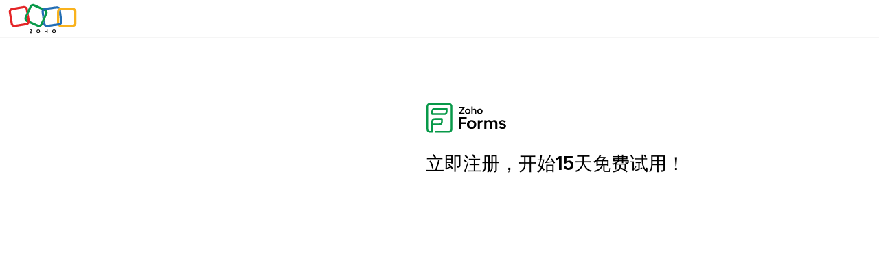

--- FILE ---
content_type: text/html
request_url: https://www.zoho.com.cn/forms/m-signup.html
body_size: 1893
content:
<!DOCTYPE html><html lang="zh-hans"><head><meta charset="utf-8"><meta name="viewport" content="width=device-width, initial-scale=1.0"><script src="//cdn.zoho.com.cn/sites/zweb/js/common/var_init.js"></script><script type="text/javascript">(function(w,s){var e=document.createElement("script");e.type="text/javascript";e.async=true;e.src="https://cdn.pagesense.cn/ztmjs/7fe34041c5e3453fb29411d97b45d939.js";var x=document.getElementsByTagName("script")[0];x.parentNode.insertBefore(e,x);})(window,"script");</script><title>注册和构建高效的在线表单 - Zoho Forms</title><meta name="description" content="通过网络或移动设备免费注册并构建在线表单。无需信用卡。"><link rel="icon" href="//cdn.zoho.com.cn/sites/zweb/images/favicon.ico" type="image/vnd.microsoft.icon"><link rel="canonical" href="https://www.zoho.com.cn/forms/m-signup.html"><link rel="stylesheet" href="//cdn.zoho.com.cn/sites/zweb/css/common/zohocustom.css"><link rel="stylesheet" href="//cdn.zoho.com.cn/sites/zweb/css/template/zp_signup.css"><link rel="stylesheet" href="//cdn.zoho.com.cn/sites/zweb/css/product/forms.css"><link rel="stylesheet" href="//cdn.zoho.com.cn/sites/zweb/css/language/zh-hans.css"><link rel="stylesheet" href="//cdn.zoho.com.cn/sites/zweb/css/translation/forms/2318.css"></head><body class="zw-page-2318 zw-product-83 zw-product-forms zw-template-zp_signup i18n-zh-hans zw-other-lang r-g-f rmv-prd-menu" data-prdname="forms" data-prdname-display="Forms"> <header><div class="zw-promo-top"></div><div class="zw-product-header "><div><div class="product-title"><a href="/forms/"><img class="product-icon" alt="Zoho forms Logo" src="//cdn.zoho.com.cn/sites/zweb/images/productlogos/forms.svg" width="auto" height="44"></a></div><div class="product-nav-links"><ul class="menu nav"><li class="leaf first zmenu-"><a href="/forms/features.html">功能</a></li><li class="leaf zmenu-"><a href="/forms/mobile-forms.html">移动</a></li><li class="leaf zmenu-"><a href="/forms/pricing.html">价格</a></li><li class="leaf zmenu-"><a href="/forms/integrations.html">集成扩展</a></li><li class="leaf zmenu-"><a href="/forms/articles/">在线表单工具知识库</a></li><li class="leaf last zmenu-"><a href="/forms/contact-us.html">联系我们</a></li><li class="featured-apps-part" style="display: none;"><div class="mobile-menu-moreprd moreprd-nonloggedin"><a href="/">所有 zoho 产品</a></div></li></ul></div><div class="zgh-accounts"><a class="zgh-signup" href="/forms/signup.html" style="display: inline-block;">立即注册</a></div></div></div> </header> <main><div class="zw-template-inner"><div class="page-wrapper dialog-off-canvas-main-canvas" data-off-canvas-main-canvas><div class="z-signup-page-wrap "><div class="header-part"><a class="logo" href="/">ZOHO </a><span class="login-text">是否有 Zoho 帐户？ <a class="login" href="">登录</a></span></div><div class="signup-form"><div class="z-product"><a href="/forms/"><img class="img-responsive" typeof="foaf:Image" src="//cdn.zoho.com.cn/sites/zweb/images/productlogos/forms.svg" alt="" width=""><span>Forms</span></a></div><div class="loggedin-userinfo"></div><h3>立即注册，开始15天免费试用！</h3><div class="region-wrap"><div class="za-region-container"></div></div><div class="signup-box"><div id="czone-signup"></div></div></div><div class="signup-testimonial-wrap"><div class="testimonial-content"><span><img typeof="foaf:Image" class="img-responsive" src="//cdn.zoho.com.cn/sites/zweb/images/forms/pranesh-studio31.jpg" width="80" height="80" alt=""></span><p>“Zoho Forms 的用户界面简单易用，表单自定义选项也很出色，它让我们的日常工作更加顺畅。我们非常喜欢使用它，它已成为我们业务不可或缺的一部分。”</p><p class="customer-detail">Pranesh Padmanabhan，Studio 31 公司 CEO</p></div></div></div></div></div> </main> <footer><div class="zw-only-copyright"></div><div class="zw-promo-bottom"></div> </footer> <aside><div class="zw-other-info"></div> </aside><script src="//cdn.zoho.com.cn/sites/zweb/js/language/t/zh-hans.js"></script><script src="//cdn.zoho.com.cn/sites/zweb/js/common/zcms.js"></script><script src="//cdn.zoho.com.cn/sites/zweb/js/common/validation-plugin.js"></script><script src="//cdn.zoho.com.cn/sites/zweb/js/common/zohocustom-testing.js"></script><script src="//cdn.zoho.com.cn/sites/zweb/js/template/zp_signup.js"></script><script src="//cdn.zoho.com.cn/sites/zweb/js/product/forms.js"></script><script src="//cdn.zoho.com.cn/sites/zweb/js/language/zh-hans.js"></script><script>
var _hmt = _hmt || [];
(function() {
var hm = document.createElement("script");
hm.src = "//hm.baidu.com/hm.js?d8145ef350792690dbbc2a2b0e6d7eb6";
var s = document.getElementsByTagName("script")[0];
s.parentNode.insertBefore(hm, s);
})();
</script></body></html>

--- FILE ---
content_type: text/css
request_url: https://cdn.zoho.com.cn/sites/zweb/css/template/zp_signup.css
body_size: 2529
content:
input input:active,input:focus,input[type=checkbox]:focus,input[type=radio]:focus{outline:0}.signup-form h1{font-size:30px}.z-product span{display:none}header{display:none}.signup-testimonial-wrap,.signup-testimonial-wrap:after{content:'';height:100%;left:0}.header-part>span a,.loggedin-userinfo .access-apps,.sgnbtn input,.sign_agree,.signup-button-part a,.testimonial-content p.customer-detail,.z-product span{font-family:var(--zf-primary-semibold),sans-serif}.nav-tabs,.tabs.primary{position:absolute;top:65px;z-index:9999;background:#fff;width:100%;text-align:right}.messages.status{margin:60px 0 0 400px}.header-part{position:fixed;top:0;left:0;width:100%;background:0;z-index:99;margin-bottom:20px;border-bottom:1px solid rgba(0,0,0,0.04)}.z-non-testimonial .header-part,.other-lang .header-part{background:#fff}.header-part a.logo{margin:5px 12px;background-size:100px auto;width:100px;height:44px}.header-part>span{font-size:13px;display:block;background:0;overflow:hidden;padding:15px 0;text-align:right;background:#fff}.header-part>span a{margin:0 20px 0 5px;display:inline-block;color:#f0483e;text-transform:uppercase;font-size:11px}.z-signup-page-wrap{position:relative;overflow:hidden}.signup-form{margin-left:400px;padding:100px 50px 80px;max-width:750px}.z-non-testimonial .signup-form{margin:0 auto;max-width:500px;padding:80px 120px;box-sizing:content-box}.signup-testimonial-wrap{position:fixed;top:0;width:400px;background:url(//cdn.zoho.com.cn/sites/zweb/images/zp-signup-bg.jpg) left top no-repeat}.signup-testimonial-wrap:after{width:100%;position:absolute;top:0;background:rgba(0,0,0,.35)}.testimonial-content{max-width:80%;color:#fff;margin:200px auto 0;text-align:center;font-family:'Droid Serif',serif,Arial,Helvetica,sans-serif;transition:margin .7s ease 0s;position:relative;z-index:1}.testimonial-content>span{margin:0 auto 15px;width:64px;height:64px;border-radius:100%;display:block;overflow:hidden}.testimonial-content p{color:#f2f2f2;line-height:28px;margin:0 0 15px;font-weight:100}.testimonial-content p.customer-detail{color:#00add5;font-size:11px;text-transform:uppercase}.z-product{margin:0 0 20px}.z-product>a{display:inline-flex;align-items:center}.z-product>a img{width:auto;height:44px}.z-product span{color:#333;font-size:23px;line-height:48px;margin:0 0 0 12px;vertical-align:top}.z-product+h3{color:#333;padding:20px 0 0}.body-umain .z-product span{font-size:34px}.body-umain .signup-form{display:block;text-align:center}.body-umain .signup-form .z-product>a img{display:inline-block}.loggedin-userinfo{display:none}.body-umain .loggedin-userinfo{margin:20px auto 40px;display:none}.loggedin-userinfo h2 span{font-size:inherit;display:inline-block}.loggedin-userinfo .access-apps{background:#5bb46c;color:#fff;display:inline-block;font-size:15px;height:54px;line-height:53px;padding:0 50px;position:relative;text-align:center;text-transform:uppercase;transition:all .7s ease 0s;border-bottom:3px solid #5fa96d;box-sizing:border-box}.region-wrap{margin:20px 0 10px}.za-region-container{padding:0;background:#fafafa;border:1px solid #f4f4f4;box-sizing:border-box;height:50px;display:none}.za-region-container select.za-region-select{background:rgba(0,0,0,0);border:0;box-sizing:border-box;line-height:30px;padding:10px 0 10px 20px;width:100%;outline:0}.body-umain .signup-form{transition:top .5s ease;position:relative;padding:100px 50px 70px;max-width:100%}.z-mobile-menu-v2{display:none}.header-part{display:flex;justify-content:space-between;align-items:center;flex-wrap:wrap}.signup-box{max-width:100%}.signup-box .signup_frm{max-width:500px;margin:0}.signup-box .sgfrm,.signup-box .za-captcha-container{margin:20px 0 30px;position:relative;width:100%}.signup-box .two-col-input .sgfrm{margin-bottom:10px}.signup-box .mobile-container.sgfrm{margin-top:0}.signup-box input[type='email'],.signup-box input[type='number'],.signup-box input[type='password'],.signup-box input[type='search'],.signup-box input[type='tel'],.signup-box input[type='text'],.signup-box input[type='url'],.signup-box textarea,.signup-box .za-country-container .globalcountrycode-signup,.signup-box .za-state-container .za-globalstate-signup,.za-select-container select#customselect{background:transparent;border:1px solid rgba(0,0,0,.8);padding:5px 10px;outline:0;box-shadow:none;z-index:9;font-size:15px;height:50px;margin:0}.signup-box p.zcountry-info{margin:0 0 5px}.signup-box textarea{height:initial}.signup-box .error,.signup-box .za-email-suggestion .za-domain-error,.signup-box .jqval-error,.signup-box .signup_error{text-align:left;font-family:var(--zf-primary-regular),Arial,Helvetica,sans-serif;position:relative;font-size:13px}.signup-box .za-company-container .za-company-box{margin:0;border:1px solid rgba(0,0,0,.8)}.signup-box .za-company-container .portal-id{font-size:15px}.signup-box .za-company-container .za-company-box.field-error{margin:0 0 50px}.signup-box .za-company-container .za-company-box .field-msg{position:absolute;left:0;bottom:-25px}.signup-box .za_country_code{min-height:50px}.signup-box #countryCodeDiv:before{top:20px}.signup-box .placeholder{color:#666;font-size:15px;left:10px;position:absolute;top:15px;transition:all .5s ease .1s;z-index:7}.signup-box .added-placeholder .placeholder{top:-20px;font-size:11px;color:#00add5;left:0}}*/.signup-box .za-country-container.added-placeholder .placeholder{top:-20px}.header-part.zohodark-bg a.logo{background-image:var(--zoho-logo-darkbg)}.signup-box .za-country-container.za-country-container-arrow.zshow{margin-top:40px;padding:0;margin-bottom:0}.signup-box span.dialphonenum.placeholder{padding-left:80px;pointer-events:none}.signup-box .added-placeholder span.dialphonenum.placeholder{padding-left:0}.signup-box .za-captcha-container{display:none}.signup-box .za-password-container p.message{display:none}.signup-box .password-strength{clear:both;height:5px}.signup-box .socl-signup{margin:0;overflow:hidden;padding:25px 0 0;text-align:left;display:none}.signup-box .socl-signup p{color:#333;display:block;font-size:13px;line-height:50px;position:relative}.signup-box .socl-signup b{display:inline-block;font-weight:500;line-height:20px}.za-state-container.za-country_state-container.sgfrm{margin-bottom:0;margin-top:25px}.body-umain .z-product>a{justify-content:center}.node-type-z-signup .request-drop-wrap{display:none}.zw-only-copyright{text-align:center;margin-top:100px}.body-umain .zw-only-copyright{text-align:center}.zw-only-copyright p{font-size:13px;margin:0}.zw-template-zp_signup .signup-box .za-country-container .placecountryregion,.zw-template-zp_signup .signup-box .za-country-container .placeholder{top:-20px}.z-signup-page-wrap .signup-box .socl-signup span.vi-google{background-size:813px auto;background-position:-92px 0;width:91px;height:35px}.z-signup-page-wrap .signup-box .socl-signup span{background-size:1078px auto;width:36px;height:36px}.z-signup-page-wrap .signup-box .socl-signup span.vi-linkedin{background-position:-324px 0;width:36px;height:36px}.z-signup-page-wrap .signup-box .socl-signup span.vi-facebook{background-position:-243px 0}.z-signup-page-wrap .signup-box .socl-signup span.vi-twitter{background-position:-281px 0;width:42px}.z-signup-page-wrap .signup-box .socl-signup span.vi-office365{background-position:-361px 0;width:29px}.signup-testimonial-wrap{width:400px}.header-part>span.login-text{width:calc(100% - 500px);background:#fff}.testimonial-content{margin-top:300px;max-width:70%}.signup-form{margin-left:500px;padding:150px 120px 80px}.messages.status{margin:60px 0 0 540px}.signup-box #countryCodeDiv,.signup-box #countryconfirmCodeDiv{height:48px;border-color:#333}.zw-template-zp_signup .zw-product-footer{display:none}.i18n-ar .signup-box span.dialphonenum.placeholder{padding-right:80px;padding-left:0}.i18n-ar .signup-box .added-placeholder span.dialphonenum.placeholder{padding-right:0}.i18n-ar .zw-only-copyright p{text-align:center}.i18n-ar .header-part>span{text-align:left;margin:0 400px 0 0}.i18n-ar .header-part>span a{margin:0 5px 0 20px}.i18n-ar .z-product span{margin:0 12px 0 0}.i18n-ar.body-umain .z-product,.i18n-ar.body-umain .loggedin-userinfo,.i18n-ar.body-umain .loggedin-userinfo h2{text-align:center}.i18n-ar .signup-form .z-product,.i18n-ar .signup-form h3{text-align:right}.i18n-ar.body-umain .signup-form .z-product,.i18n-ar.body-umain .signup-form h3{text-align:center}.i18n-ar .signup-box .placeholder{left:unset;right:10px}.i18n-ar .signup-box .socl-signup,.i18n-ar .signup-box .socl-signup p{text-align:right}.i18n-ar .signup-box #countryCodeDiv{border-left:1px solid rgba(0,0,0,.8)}@media only screen and (max-width:1199px){.signup-form{margin-left:400px;padding:100px 50px 80px;max-width:550px}.signup-testimonial-wrap{width:400px}.header-part>span.login-text{width:calc(100% - 400px)}.body-umain .signup-form{padding:100px 5% 60px}}@media only screen and (min-width:991px){.signup-form .zw-only-copyright p{padding:0}.body-umain .signup-form .zw-only-copyright p{text-align:center}.body-umain .zw-only-copyright{position:relative;bottom:0;left:0;right:0;margin:0;padding:10px 0}}@media only screen and (max-width:991px){.header-part>span{display:inline-block;margin:0}.signup-form,.testimonial-content{margin:0 auto}.signup-form{max-width:500px;text-align:left;padding:100px 20px 30px}.z-product>a img{display:inline-block}.signup-testimonial-wrap{padding:80px 0;position:relative;width:100%;background-size:cover}.messages.status{margin:0}.body-umain .signup-form{padding:100px 5% 80px}}@media only screen and (max-width:991px){.header-part>span{border-bottom:0}.header-part>span.login-text{width:auto}.header-part{background:#fff;border-bottom:1px solid #f2f2f2}.i18n-ar .header-part>span{display:inline-block;margin:0}.zw-only-copyright{text-align:center;margin:0;padding:20px 0;background:#fff}.zw-only-copyright p{padding:0 10px}.signup-form .zw-only-copyright{display:none}body[data-prdname="docs"] .signup-box,body[data-prdname="one"] .signup-box{min-height:750px}body[data-prdname="desk"] .signup-box,body[data-prdname="zohoorchestly"] .signup-box,body[data-prdname="marketinghub"] .signup-box,body[data-prdname="workdrive"] .signup-box,body[data-prdname="transmail"] .signup-box,body[data-prdname="zeptomail"] .signup-box,body[data-prdname="marketplace"] .signup-box{min-height:650px}body[data-prdname="creator"] .signup-box,body[data-prdname="salesiq"] .signup-box,body[data-prdname="forms"] .signup-box,body[data-prdname="survey"] .signup-box,body[data-prdname="social"] .signup-box,body[data-prdname="bugtracker"] .signup-box,body[data-prdname="connect"] .signup-box,body[data-prdname="projects"] .signup-box,body[data-prdname="recruit"] .signup-box,body[data-prdname="developer"] .signup-box,body[data-prdname="flow"] .signup-box,body[data-prdname="backstage"] .signup-box,body[data-prdname="workerly"] .signup-box,body[data-prdname="analytics"] .signup-box,body[data-prdname="bookings"] .signup-box,body[data-prdname="teaminbox"] .signup-box,body[data-prdname="remotely"] .signup-box,body[data-prdname="campaigns"] .signup-box{min-height:470px}body[data-prdname="sites"] .signup-box,body[data-prdname="meeting"] .signup-box,body[data-prdname="vault"] .signup-box,body[data-prdname="mail"] .signup-box,body[data-prdname="showtime"] .signup-box,body[data-prdname="people"] .signup-box,body[data-prdname="wiki"] .signup-box,body[data-prdname="sign"] .signup-box,body[data-prdname="salesinbox"] .signup-box,body[data-prdname="cliq"] .signup-box,body[data-prdname="sprints"] .signup-box,body[data-prdname="calendar"] .signup-box,body[data-prdname="notebook"] .signup-box,body[data-prdname="commerce"] .signup-box,body[data-prdname="dataprep"] .signup-box,body[data-prdname="creatorplus"] .signup-box,body[data-prdname="learn"] .signup-box,body[data-prdname="assist"] .signup-box{min-height:400px}body[data-prdname="sheet"] .signup-box,body[data-prdname="peopleplus"] .signup-box,body[data-prdname="catalyst"] .signup-box,body[data-prdname="lens"] .signup-box,body[data-prdname="pagesense"] .signup-box{min-height:320px}.signup-box{max-width:500px;margin:0 auto;display:block}}@media only screen and (max-width:767px){.header-part>span{display:inline-block;margin:0}.signup-form,.testimonial-content{margin:0 auto}.z-non-testimonial .signup-form,.other-lang .signup-form{padding:100px 20px 30px}.signup-testimonial-wrap{padding:80px 0;position:relative;width:100%;background-size:cover}.messages.status{margin:0}.body-umain .z-product span{font-size:25px}.body-umain .signup-form{padding:100px 30px 20px}}@media only screen and (max-width:480px){.login-text>span{display:none}.other-lang .header-part a.logo{margin:10px 10px}.other-lang .header-part>span{font-size:12px}.other-lang .header-part>span a{margin:0 5px 0 4px;font-size:11px}.body-umain .header-part{justify-content:center}.signup-box .za-company-container .portal-id{font-size:13px}.signup-box .two-col-input .sgfrm{width:100%}.signup-box .two-col-input .sgfrm:first-child{padding-right:0}}

--- FILE ---
content_type: text/css
request_url: https://cdn.zoho.com.cn/sites/zweb/css/product/forms.css
body_size: 1509
content:
*{
	box-sizing:border-box;
}
/*.footer-sec-wrap .product-links.three-column > div {*/
/*    padding-left: 80px;*/
/*}*/
.wechat-info{
    bottom: 147px !important;
}
.other-lang .socl-signup span {
    margin-left: 5px;
}
.other-lang .zgh-accounts>a{
       padding: 6px 8px;
}
.socl-signup span.vi-apple {
    display: none;
}
.ismobileapp .umain .signup-form {
    margin: 0 auto;
}

.ismobileapp.zos-mac p span.vi-apple.sig-android,
.ismobileapp.zos-ios p span.vi-apple.sig-android {
    display: none;
}
.ismobileapp.zos-android p span.vi-apple.sig-mac {
    display: none;
}

.ismobileapp.zos-mac .socl-signup span.vi-apple.sig-mac,
.ismobileapp.zos-ios .socl-signup span.vi-apple.sig-mac{
	display:inline-block;
}

.ismobileapp.zos-android p span.vi-apple.sig-android {
    display: inline-block;
}

.signup-box {
    max-width: 100%;
}
.signup-form {
    max-width: 750px;
    float: none;
    padding: 150px 120px 80px;
}
.signup-box .signup_frm {
    max-width: 100%;
}

.signup-box .socl-signup span.vi-apple,
.signup-box .socl-signup a.vi-apple {
    background: none;
    background-color: #000;
    background-size: 600px;
    position: relative;
    border-radius: 4px;
}

.signup-box .socl-signup span.vi-apple::after, .signup-box .socl-signup a.vi-apple:after {
    content: "";
    background: url(//cdn.zoho.com.cn/sites/zweb/images/commonroot/zgheader-footer-sprite.png) no-repeat;
    width: 25px;
    height: 40px;
    position: absolute;
    left: 0;
    right: 0;
    top: 0;
    background-position: -510px 7px;
    background-size: 680px;
    margin: 0 auto;
}

p:empty {
    display: none;
}
.features-item .image-part>div:before {
    display: none;
}
.middle-animated .image-part > div img,
.middle-animated .image-part > div video {
    opacity: 1;
}

/****template dropdown hide*****/
.bread-crumb-temp span {
    display: none;
}
.bread-crumb-temp .template-main-drop a {
    margin-right: 5px;
}
/***footer update***/
.footer-social ul li a {
    background: url(//cdn.zoho.com.cn/sites/zweb/images/forms/form-footer-social-icon.png);
    background-size: 250px;
    width: 35px;
    height: 35px;
    background-position: 0 0;
    background-repeat: no-repeat;
    text-indent: -999999px;
    direction: ltr;
}
.footer-social ul li {
    display: inline-block;
    margin: 5px 5px 0 0;
}
.footer-sec-wrap.two-column .product-links .footer-social ul li {
    display: inline-block;
    margin: 5px 5px 0 0;
}

/*hided border for footer*/
.footer-sec-wrap.two-column .content-wrap .newsZone {
    border-bottom: none !important;
    padding: 0;
    text-align: left !important;
}
.footer-sec-wrap.two-column .content-wrap .newsZone h2 {
    text-align: left !important;
    margin-bottom: 20px !important;
}
    .zw-support-mail-links a#zf-support-mailid {
    font-size: 18px;
}
.zgh-accounts {
    padding: 10px;
}
@media (max-width: 480px) {
    .footer-sec-wrap.two-column .content-wrap .newsZone {
        padding-left: 25px;
        margin-top: 20px;
    }
    .footer-sec-wrap .product-links.three-column>div {
     padding-left: 0px;
}
}
/*hided border for footer*/

.footer-social ul li a {
    background: url(//cdn.zoho.com.cn/sites/zweb/images/forms/form-footer-social-icon.png);
    background-size: 250px;
    width: 35px;
    height: 35px;
    background-position: 0 0;
    background-repeat: no-repeat;
    text-indent: -999999px;
    direction: ltr;
}

.footer-social ul li a.ln {
    background-position: -43px 0;
}

.footer-sec-wrap .product-links .footer-mobileapps ul li:last-child {
    width: 100%;
}
footer .footer-mobileapps ul li a.app-store {
    background-position: 0px 0;
}
.footer-mobileapps ul li a.app-store,
.footer-mobileapps ul li a.g-play {
    height: 41px;
    background: url(//cdn.zoho.com.cn/sites/zweb/images/commonroot/download-apps-sprite2x.png) no-repeat;
    background-size: auto 40px;
    width: 134px;
    background-position: -135px 0;
    padding: 0;
    text-indent: -99999px;
    direction: ltr;
    margin: 3px 0;
}

.footer-sec-wrap .product-links div.apps-download-links-wrap {
    margin-top: 10px;
    display: block;
}

/****Help 2020*****/

/****** Feature ******/

.zw-template-zp_feature_detail_pages .features-banner-wrap {
    background: #111a2a!important;
    color: #fff;
    padding: 0;
}
.zw-template-zp_feature_detail_pages .features-banner-wrap .content-wrap{
	margin:0 auto;
}
.zw-template-zp_feature_detail_pages .zw-product-header.zwph-white {
    background: #111a2a!important;
}
.bot-banner-wrap .feature-button {
    text-align: center;
    padding-bottom: 4em;
}
.bot-banner-wrap a.btn-more {
    color: #03a9f5;
    border: 1px solid #03a9f5;
    display: inline-block;
    padding: 12px 30px;
    font-family: var(--primaryfont-semibold);
    text-transform: uppercase;
}
	
.zw-template-zp_feature_detail_pages .feature-main .features-item:nth-child(2n+2) .cont-part {	
    order: 2;	
}	
.zw-template-zp_feature_detail_pages .features-item .content-wrap, .zw-template-zp_feature_detail_pages .feature-main .content-wrap {	
    display: flex;	
    display: -ms-flexbox;	
    flex-wrap: wrap;	
    -ms-flex-wrap: wrap;	
    align-items: center;	
    -ms-flex-align: center;	
}	
.zw-template-zp_feature_detail_pages .html-part .features-item > div{	
	padding: 0;	
}	
.zw-template-zp_feature_detail_pages .features-item .cont-part {	
    flex: 0 0 40%;	
    -ms-flex: 0 0 40%;	
    max-width: 40%;	
    padding: 15px;	
}	
.zw-template-zp_feature_detail_pages .features-item .image-part {	
    flex: 0 0 100%;	
    -ms-flex: 0 0 60%;	
    max-width: 60%;	
    padding: 10px;	
}	
.zw-template-zp_feature_detail_pages .features-item .content-wrap {
    max-width: 1280px;
    padding: 0;
    overflow: visible;
}	
.zw-template-zp_feature_detail_pages .features-item .content-wrap > div.cont-part {
    padding: 0px 15px;
}
.zw-template-zp_feature_detail_pages .features-banner-content {
    margin: 0 auto;
    padding: 60px 0 80px;
}
.zw-template-zp_feature_detail_pages .features-item:nth-child(2n+1) {
    background: #fbfbfb;
}
.zw-template-zp_feature_detail_pages .features-item {
    padding: 5em 0;
}
.features-item .image-part{
    overflow:visible;
}
/****** Feature css end******/
@media only screen and (max-width: 1199px) {
    .zw-template-zp_feature_detail_pages .features-item .cont-part {
        flex: 0 0 45%;
        max-width: 45%;
    }

    .zw-template-zp_feature_detail_pages .features-item .image-part {
        flex: 0 0 55%;
        max-width: 55%;
    }
	.zw-template-zp_feature_detail_pages .features-item .content-wrap .image-part{
	    margin-top: 30px;
	}
}

@media only screen and (max-width: 1023px) {
    .zw-template-zp_feature_detail_pages .features-item .cont-part,
    .zw-template-zp_feature_detail_pages .features-item .image-part{
        flex: 0 0 100%;
        max-width: 100%;
        padding: 0 15px;
    }
    .features-item .image-part>div{
        padding: 0;
    }
    .zw-template-zp_feature_detail_pages .features-item {
        padding: 4em 0;
    }
    .zw-template-zp_feature_detail_pages .features-banner-wrap .content-wrap {
        margin: 0 auto;
    }
	.footer-sec-wrap .product-links div.apps-download-links-wrap {
		margin-top: 10px;
		display: flex;
		display: -ms-flexbox;
		flex-wrap: wrap;
		-ms-flex-wrap: wrap;
	}	
}
@media only screen and (max-width: 991px) {
	.signup-form {
	    max-width: 600px;
	    padding: 100px 40px 70px;
	}
	footer .footer-mobileapps ul li a.app-store {
		margin-left: 10px;
	}
}
@media only screen and (max-width: 767px) {
    footer .footer-mobileapps ul li a.app-store, .footer-mobileapps ul li a.g-play {
        margin: 5px 10px 0 0;
    }	
    .footer-sec-wrap .product-links .footer-social ul li {
        margin: 10px 0px;
        display: inline-block;
        width: auto;
    }
    .content-wrap.license-box {
        text-align: center;
    }
}
/**** Pricing page style ends ****/



--- FILE ---
content_type: text/css
request_url: https://cdn.zoho.com.cn/sites/zweb/css/translation/forms/2318.css
body_size: -46
content:
.za-email-container.sgfrm>div{position:static !important}.login-text{display:none !important}.signup-testimonial-wrap{display:none}

--- FILE ---
content_type: application/javascript
request_url: https://cdn.zoho.com.cn/sites/zweb/js/template/zp_signup.js
body_size: 300
content:
function accVerAlign(){var a=$(window).height();var c=$(window).width();var b=$(".signup-form");var d=Math.round((a-b.innerHeight())/2);if(c>991){if(a>b.innerHeight()){$(".z-signup-page-wrap").height(a);b.css({top:d})}else{b.removeAttr("style");$(".z-signup-page-wrap").removeAttr("style")}}else{b.removeAttr("style");$(".z-signup-page-wrap").removeAttr("style")}}function copywrap(){if($(".zw-template-zp_signup").hasClass("body-umain")&&$("body").hasClass("lang-en")){$(".zw-only-copyright").css("left",$(".signup-testimonial-wrap").width())}}$(document).ready(function(){var c=setInterval(function(){if($(".zw-template-zp_signup").hasClass("body-umain")){accVerAlign();clearInterval(c)}},1000);var a=$(window).width();var b=setInterval(function(){if($(".socl-signup").length>0){$(".socl-signup p").contents().filter(function(){return this.nodeType===3}).wrap("<b/>");clearInterval(b)}},10);setTimeout(function(){copywrap()},2000)});$(window).on("resize",function(){if($(".zw-template-zp_signup").hasClass("body-umain")){accVerAlign()}if($(window).width()>=991){var a=$(".zw-template-zp_signup").find(".zw-only-copyright").clone();$("footer > .zw-only-copyright").css({display:"none"});if($(".zw-only-copyright").length==1){$(".signup-form").append(a)}}else{$("footer > .zw-only-copyright").css({display:"block"})}copywrap()}).resize();

--- FILE ---
content_type: image/svg+xml
request_url: https://cdn.zoho.com.cn/sites/zweb/images/productlogos/forms.svg
body_size: 1118
content:
<?xml version="1.0" encoding="utf-8"?>
<!-- Generator: Adobe Illustrator 27.3.1, SVG Export Plug-In . SVG Version: 6.00 Build 0)  -->
<svg version="1.1" id="Layer_1" xmlns="http://www.w3.org/2000/svg" xmlns:xlink="http://www.w3.org/1999/xlink" x="0px" y="0px"
	 viewBox="0 0 796 296" style="enable-background:new 0 0 796 296;" xml:space="preserve">
<style type="text/css">
	.st0{fill:#FFFFFF;}
	.st1{fill:#089949;}
</style>
<g>
	<g>
		<path d="M325.6,140.8h75.7v17.3h-53.4V192h42.5v16.9h-42.5v46.8h-22.3V140.8z"/>
		<path d="M450.4,169.8c25.5,0,45.1,17.9,45.1,43.6c0,26.4-20.6,43.8-46,43.8c-25.6,0-46.1-17.7-46.1-43.4
			C403.4,187.5,425.1,169.8,450.4,169.8z M473.9,213.6c0-15.5-7.8-28.3-24.3-28.3c-17,0-23.7,13.5-23.7,28.9
			c0,14.9,7.9,27.6,24.2,27.6C466.9,241.8,473.9,228.3,473.9,213.6z"/>
		<path d="M510.2,171.6h20.1v15.8c5.7-11.5,14.8-17,27.6-17V189c-16.2,0-27.6,5.3-27.6,23.3v43.4h-20.1V171.6z"/>
		<path d="M573.8,171.6h20.1v12.9c5-9.7,15.2-14.7,26.1-14.7c10.4,0,20.5,4.6,24.4,15c6.4-9.6,17.4-15,29.4-15
			c19.3,0,28.4,14.1,28.4,32.6v53.2h-20v-52c0-10.5-5.3-17.3-16-17.3c-11.7,0-18,8.1-18,19v50.3H628v-52c0-10.5-5.3-17.3-16.1-17.3
			c-11.6,0-18,8.1-18,19v50.3h-20.1V171.6z"/>
		<path d="M732.3,230.6c3.1,8.2,11.7,12.2,20.8,12.2c6.5,0,14.6-2,14.6-10c0-8.4-9.1-10.4-19.5-12.6c-13.5-2.8-28.6-6.1-28.6-25
			c0-17.3,16.1-25.5,31.3-25.5c13.3,0,28.6,5,34.1,18.3l-14.9,6.4c-3.3-7.5-11.5-10.3-18.4-10.3c-6.7,0-13.1,2.7-13.1,9.5
			c0,7.7,8.2,9.3,18.4,11.3c13.7,2.7,30.1,5.8,30.1,25.4c0,19.8-16.6,26.8-34.1,26.8c-14.8,0-30.8-5-36-20.1L732.3,230.6z"/>
	</g>
	<g>
		<path d="M325.8,104.4l37-53.4h-33.2V40.5h50.6v5.2l-36.1,53.4h35v10.5h-53.3V104.4z"/>
		<path d="M411.8,58c15.4,0,27.2,10.8,27.2,26.3c0,15.9-12.4,26.4-27.7,26.4c-15.4,0-27.8-10.7-27.8-26.1
			C383.5,68.6,396.6,58,411.8,58z M426,84.3c0-9.3-4.7-17.1-14.7-17.1c-10.2,0-14.3,8.1-14.3,17.4c0,9,4.8,16.6,14.6,16.6
			C421.7,101.3,426,93.2,426,84.3z"/>
		<path d="M447.8,36.1h12.1v31c3.3-6.3,9.9-9.1,16.9-9.1C489,58,495,66.5,495,78v31.7h-12.2V79.2c0-7.3-3.8-11.3-10.8-11.3
			c-7.8,0-12.1,4.8-12.1,12v29.7h-12.1V36.1z"/>
		<path d="M531.2,58c15.4,0,27.2,10.8,27.2,26.3c0,15.9-12.4,26.4-27.7,26.4c-15.4,0-27.8-10.7-27.8-26.1
			C502.9,68.6,515.9,58,531.2,58z M545.3,84.3c0-9.3-4.7-17.1-14.7-17.1c-10.2,0-14.3,8.1-14.3,17.4c0,9,4.8,16.6,14.6,16.6
			C541.1,101.3,545.3,93.2,545.3,84.3z"/>
	</g>
</g>
<g>
	<path class="st1" d="M229.4,3H39C21.5,3,7.3,17.2,7.2,34.7v226.5C7.3,278.8,21.5,293,39,293h24.2c4.7,0,8.5-3.8,8.5-8.5v-64.1h62.8
		c17.5,0,31.7-14.2,31.7-31.7V159c0-4.7-3.8-8.5-8.5-8.5H86.4c-17.5,0-31.7,14.2-31.7,31.7v29.1v0.5V276H38.9
		c-8.1,0-14.7-6.6-14.7-14.7V34.7c0-8.1,6.6-14.7,14.7-14.7h190.4c8.1,0,14.7,6.6,14.7,14.7v226.5c0,8.1-6.6,14.7-14.7,14.7H97.2
		c-4.7,0-8.5,3.8-8.5,8.5c0,4.7,3.8,8.5,8.5,8.5h132.2c17.5,0,31.7-14.2,31.7-31.7V34.7C261.1,17.2,246.9,3,229.4,3z M71.7,182.3
		c0-8.1,6.6-14.7,14.7-14.7h62.8v21.1c0,8.1-6.6,14.7-14.7,14.7H71.7V182.3z"/>
	<path class="st1" d="M213.6,58.8c0-4.7-3.8-8.5-8.5-8.5H86.4c-17.5,0-31.7,14.2-31.7,31.7v29.6c0,4.7,3.8,8.5,8.5,8.5h118.7
		c17.5,0,31.7-14.2,31.7-31.7V58.8z M196.6,88.4c0,8.1-6.6,14.7-14.7,14.7H71.7V82c0-8.1,6.6-14.7,14.7-14.7h110.2V88.4z"/>
</g>
</svg>


--- FILE ---
content_type: application/javascript
request_url: https://cdn.zoho.com.cn/sites/zweb/js/common/zohocustom-testing.js
body_size: 28825
content:
$=jQuery.noConflict();var haveAccount=Drupal.t("Have a Zoho Account?");var signuplogin=Drupal.t("SIGN IN");var accessZoho=Drupal.t("Access Zoho");var getDomain=document.domain,splitUrl=getDomain.split("."),Zdomain=splitUrl.at(-3);"zohocorp"==Zdomain&&(Zdomain="zoho");var langsrc="/";var getusername;var currentUrlLang=window.location.pathname.search("/zh-hans/")>-1?"zh-hans":"";var currentLang="zh";var selectEvents=function(){if("ontouchstart"in document.documentElement===true)return"touchstart";else return"click"}();var sticky=' <div class="product-header-top slide"> <div class="content-wrap">  <div class="product-title"><a href="/'+$("body").attr("data-prdname")+'/"><img class="product-icon" alt="Zoho '+$("body").attr("data-prdname")+' Logo" src="/sites/zweb/images/productlogos/'+$("body").attr("data-prdname")+'.svg" width="auto" height="44"></a></div> <div class="product-nav-links product-nav-links-new"></div> <div class="zgh-accounts"><a href="https://accounts.zoho.com.cn/signin?servicename=Zohohome&signupurl=https://www.zoho.com.cn/signup.html&serviceurl=https://home.zoho.com.cn" class="zgh-login" style="display: none;">登录</a><a href="/signup.html?src=index1" class="zgh-signup" style="display: inline-block;">'+Drupal.t("Get Started")+"</a></div> </div> </div>";$(sticky).insertAfter(".header");var _lhref=window.location.href;var isMobile=/iPhone|iPad|iPod|Android|BlackBerry|Opera Mini|IEMobile|WPDesktop/i.test(navigator.userAgent);var domainOne="com.cn";var dcdomainOne=domainOne;var _preZ="p"+"r"+"e"+"z"+"o"+"h"+"o"+"w"+"e"+"b"+"."+"z"+"o"+"h"+"o"+".com",_preZC="p"+"r"+"e"+"z"+"o"+"h"+"o"+"w"+"e"+"b"+"."+"z"+"o"+"h"+"o"+"corp"+".com",_zcmsZC="z"+"c"+"m"+"s"+"w"+"e"+"b"+"."+"z"+"o"+"h"+"o"+"c"+"o"+"r"+"p"+".com",_zcopr="zoho"+"corp",_lz="l"+"o"+"c"+"a"+"l"+"zoho",_preccms="c"+"c"+"m"+"s"+"."+"z"+"o"+"h"+"o"+"c"+"o"+"r"+"p."+"c"+"o"+"m",_prewww="p"+"r"+"e"+"w"+"w"+"w",_pathName=window.location.pathname;var allProduct=["home","CRM","Campaigns","ContactManager","Forms","Sites","SalesIQ","Survey","Social","Assist","Support","BugTracker","Connect","Docs","Mail","Meeting","Projects","ShowTime","Vault","Chat","Books","Invoice","Subscriptions","Expense","Checkout","People","Recruit","Creator","Reports","Motivator","Accounts","AppCreator","mdm","Seminar","crmplus","wiki","Desk","Cliq","Developer","SalesInbox","Sign","Calendar","WorkPlace","Events","officeapi","Sprints","pagesense","flow","show","sheet","writer","notebook","one","partnerstore","backstage","marketplace","Commerce","analytics-plus","teamdrive","officeplatform","peopleplus","inventory","workerly","zohoorchestly","phonebridge","knit","analytics","patchmanagerplus","mail360","marketingautomation","workdrive","contacts","ziasearch","bookings","office","deluge","remoteaccessplus","dataprep","creatorplus","wallet","docscanner","commerceplus","fsm","learn","identity-management","log360-cloud","ink","catalyst","analyticsplusplugin","it-analytics","zohoscanner","apptics","Bigin","annotator","teaminbox","lens","Transmail","it-management","webinar","remotely","telephony","covid","partners","classes","toolkit","ZohoPOS","backtowork","zia"];var allProductlowerCase=[];for(var i=0;i<allProduct.length;i++){allProductlowerCase[i]=allProduct[i].toLowerCase()}var myAccount=Drupal.t("My Account");var signOut=Drupal.t("Sign Out");var _txtIwould=Drupal.t("I would like to receive marketing communication from Zoho and Zoho’s regional partners regarding Zoho’s products, services, and events.");var czonebusiness=Drupal.t("Business");var czoneindividual=Drupal.t("Individual");var productName="home";var customvar={outproduct:["zohoorchestly","trainercentral"],isMobile:/iPhone|iPad|iPod|Android|BlackBerry|Opera Mini|IEMobile|WPDesktop/i.test(navigator.userAgent),cnavailablepage:false,cachedWidth:window.innerWidth,pathname:window.location.pathname,iphone:/iPhone|iPod/.test(navigator.userAgent)&&!window.MSStream,ipad:navigator.userAgent.match(/iPad/i)!=null,android:/Android/.test(navigator.userAgent)&&!window.MSStream,host:window.location.hostname,numberOfCountries:"150",numberOfUsers:"80",numberOfEmployees:"12",numberOfYears:"25",numberOfPartners:"2",numberOfApps:"50",numberOfCustomers:"500",numberOfDataCenters:"12",absurl:window.location.origin+window.location.pathname,productName:typeof document.getElementsByTagName("body")[0].getAttribute("data-prdname")!="undefined"?document.getElementsByTagName("body")[0].getAttribute("data-prdname").replace(/ /g,""):"home",servicename:"",optinArr:["AT","BE","BG","HR","CY","CZ","DK","GR","IT","LT","MT","NL","PL","RO","SK","SI","ES","IS","NO","CH","CA","XK"],optoutArr:["EE","FI","FR","HU","IE","LV","LU","PT","SI","SE","GB","ZA"],doubleoptinArr:["DE","AU","TR"],countryEu:["RS","VA","GB","UA","CH","SE","ES","SI","SK","SM","RO","PT","PL","NO","NL","ME","MC","MD","MT","MK","LU","LT","LI","LV","IT","IE","IS","HU","GR","GI","DE","FR","FI","FO","EE","DK","CZ","CY","HR","BG","BA","BE","BY","AT","AD","AL","AX","XK","TR","GE","NC"],countries:[["Afghanistan","Albania","Algeria","American Samoa","Andorra","Angola","Anguilla","Antigua and Barbuda","Argentina","Armenia","Aruba","Australia","Austria","Azerbaijan","Bahamas","Bahrain","Bangladesh","Barbados","Belarus","Belgium","Belize","Benin","Bermuda","Bhutan","Bolivia","Bosnia and Herzegovina","Botswana","Brazil","British Virgin Islands","Brunei","Bulgaria","Burkina Faso","Burundi","Cambodia","Cameroon","Canada","Cape Verde","Cayman Islands","Central African Republic","Chad","Chile","China","Colombia","Comoros","Congo","Cook Islands","Costa Rica","Croatia","Cuba","Cyprus","Czech Republic","C么te d'Ivoire","Denmark","Djibouti","Dominica","Dominican Republic","Ecuador","Egypt","El Salvador","Equatorial Guinea","Eritrea","Estonia","Ethiopia","Falkland Islands","Faroe Islands","Fiji","Finland","France","French Guiana","French Polynesia","Gabon","Gambia","Georgia","Germany","Ghana","Gibraltar","Greece","Greenland","Grenada","Guadeloupe","Guam","Guatemala","Guinea","Guinea-Bissau","Guyana","Haiti","Honduras","Hong Kong","Hungary","Iceland","India","Indonesia","Iran","Iraq","Ireland","Israel","Italy","Jamaica","Japan","Jordan","Kazakhstan","Kenya","Kiribati","Kosovo","Kuwait","Kyrgyzstan","Laos","Latvia","Lebanon","Lesotho","Liberia","Libya","Liechtenstein","Lithuania","Luxembourg","Macao","Macedonia","Madagascar","Malawi","Malaysia","Maldives","Mali","Malta","Marshall Islands","Martinique","Mauritania","Mauritius","Mexico","Micronesia","Moldova","Monaco","Mongolia","Montenegro","Montserrat","Morocco","Mozambique","Myanmar","Namibia","Nauru","Nepal","Netherlands","Netherlands Antilles","New Caledonia","New Zealand","Nicaragua","Niger","Nigeria","Niue","North Korea","Northern Mariana Islands","Norway","Oman","Pakistan","Palau","Palestine","Panama","Papua New Guinea","Paraguay","Peru","Philippines","Poland","Portugal","Puerto Rico","Qatar","Reunion","Romania","Russia","Rwanda","Saint Helena","Saint Kitts And Nevis","Saint Lucia","Saint Pierre And Miquelon","Saint Vincent And The Grenadines","Samoa","San Marino","Sao Tome And Principe","Saudi Arabia","Senegal","Serbia","Seychelles","Sierra Leone","Singapore","Slovakia","Slovenia","Solomon Islands","Somalia","South Africa","South Korea","Spain","Sri Lanka","Sudan","Suriname","Swaziland","Sweden","Switzerland","Syria","Taiwan","Tajikistan","Tanzania","Thailand","The Democratic Republic Of Congo","Timor-Leste","Togo","Tokelau","Tonga","Trinidad and Tobago","Tunisia","Turkey","Turkmenistan","Turks And Caicos Islands","Tuvalu","U.S. Virgin Islands","Uganda","Ukraine","United Arab Emirates","United Kingdom","United States","Uruguay","Uzbekistan","Vanuatu","Vatican","Venezuela","Vietnam","Wallis And Futuna","Yemen","Zambia","Zimbabwe","脜land Islands"],["AF","AL","DZ","AS","AD","AO","AI","AG","AR","AM","AW","AU","AT","AZ","BS","BH","BD","BB","BY","BE","BZ","BJ","BM","BT","BO","BA","BW","BR","VG","BN","BG","BF","BI","KH","CM","CA","CV","KY","CF","TD","CL","CN","CO","KM","CG","CK","CR","HR","CU","CY","CZ","CI","DK","DJ","DM","DO","EC","EG","SV","GQ","ER","EE","ET","FK","FO","FJ","FI","FR","GF","PF","GA","GM","GE","DE","GH","GI","GR","GL","GD","GP","GU","GT","GN","GW","GY","HT","HN","HK","HU","IS","IN","ID","IR","IQ","IE","IL","IT","JM","JP","JO","KZ","KE","KI","XK","KW","KG","LA","LV","LB","LS","LR","LY","LI","LT","LU","MO","MK","MG","MW","MY","MV","ML","MT","MH","MQ","MR","MU","MX","FM","MD","MC","MN","ME","MS","MA","MZ","MM","NA","NR","NP","NL","AN","NC","NZ","NI","NE","NG","NU","KP","MP","NO","OM","PK","PW","PS","PA","PG","PY","PE","PH","PL","PT","PR","QA","RE","RO","RU","RW","SH","KN","LC","PM","VC","WS","SM","ST","SA","SN","RS","SC","SL","SG","SK","SI","SB","SO","ZA","KR","ES","LK","SD","SR","SZ","SE","CH","SY","TW","TJ","TZ","TH","CD","TL","TG","TK","TO","TT","TN","TR","TM","TC","TV","VI","UG","UA","AE","GB","US","UY","UZ","VU","VA","VE","VN","WF","YE","ZM","ZW","AX"],["93","355","213","1","376","244","1","1","54","374","297","61","43","994","1","973","880","1","375","32","501","229","1","975","591","387","267","55","1","673","359","226","257","855","237","1","238","1","236","235","56","86","57","269","242","682","506","385","53","357","420","225","45","253","1","1","593","20","503","240","291","372","251","500","298","679","358","33","594","689","241","220","995","49","233","350","30","299","1","590","1","502","224","245","592","509","504","852","36","354","91","62","98","964","353","972","39","1","81","962","7","254","686","383","965","996","856","371","961","266","231","218","423","370","352","853","389","261","265","60","960","223","356","692","596","222","230","52","691","373","377","976","382","1","212","258","95","264","674","977","31","599","687","64","505","227","234","683","850","1","47","968","92","680","970","507","675","595","51","63","48","351","1","974","262","40","7","250","290","1","1","508","1","685","378","239","966","221","381","248","232","65","421","386","677","252","27","82","34","94","249","597","268","46","41","963","886","992","255","66","243","670","228","690","676","1","216","90","993","1","688","1","256","380","971","44","1","598","998","678","379","58","84","681","967","260","263","672"]],dcadded:function(e){var a=e;return a},comp_disclaimer:function(){if($(".zcomp-disclaimer").length>0){if($(".zcomp-disclaimer").attr("data-pricingvalue")){var e=Drupal.t("All names and marks mentioned here remain the property of their original owners. Details are as published by the named competitors on their website(s) on "+$(".zcomp-disclaimer").attr("data-disclaimer-date")+" and are subject to change without notice. The details provided on this page are for general purposes only and cannot be considered as authorized information from the respective competitors. Zoho disclaims any liability for possible errors, omissions, or consequential losses based on the details here.");$(".zcomp-disclaimer").html(e)}else{var e=Drupal.t("All names and marks mentioned here remain the property of their original owners. Prices are as published by the named competitors on their website(s) as on "+$(".zcomp-disclaimer").attr("data-disclaimer-date")+" (without taking into account the taxes or discounts), and are subject to change based on the pricing policies of the competitors. The details provided on this page are for general purposes only and cannot be considered as authorized information from the respective competitors. Zoho disclaims any liability for possible errors, omissions, or consequential losses based on the details here.");$(".zcomp-disclaimer").html(e)}}},vimovid:function(){var i=$(".zcpopup-controller, .popup-controller");if(CountryCode=="ID"){var e;if(window.location.hostname==_preZ){e="https://"+_preZ+"/sites/zweb/json/yv.json"}else{e="https://www.zoho.com/sites/zweb/json/yv.json"}$.getScript(e,function(e){for(var a=0;a<i.length;a++){var t=i.eq(a);if(typeof i.eq(a).attr("data-video")!="undefined"){if(i.eq(a).attr("data-video").indexOf("vimeo")>-1){var n=t.attr("data-video").split("/")[t.attr("data-video").split("/").length-1].split("?")[0];var o=JSON.parse(e).find(function(e){if(e.v==n){return e}});if(o&&(o.i||o.y)){var s="https://www."+"y"+"o"+"u"+"t"+"u"+"b"+"e"+"-nocookie.com/embed/";if(o.i){s=s+o.i}else if(o.y){s=s+o.y}t.attr("data-video",s);t.addClass("nonvimvideo").removeClass("zcpopup-controller").removeClass("popup-controller")}else{t.addClass("vimvideo").removeClass("zcpopup-controller").removeClass("popup-controller")}t.attr("aria-haspopup","dialog");t.attr("aria-expanded","false");t.attr("tabindex","0")}}}})}else{for(var a=0;a<i.length;a++){if(typeof i.eq(a).attr("data-video")!="undefined"){if(i.eq(a).attr("data-video").indexOf("vimeo")>-1){i.eq(a).addClass("vimvideo").removeClass("zcpopup-controller").removeClass("popup-controller")}else{i.eq(a).addClass("nonvimvideo").removeClass("zcpopup-controller").removeClass("popup-controller")}}}}},mydevice:function(){return navigator.userAgent.indexOf("Android")>-1&&navigator.userAgent.indexOf("Mobile")>-1?"Mobile - Android":navigator.userAgent.indexOf("Android")>-1&&-1===navigator.userAgent.indexOf("Mobile")?"Tablet - Android":navigator.userAgent.indexOf("iPad")>-1?"Tablet - iPad":navigator.userAgent.indexOf("iPhone")>-1?"Mobile - iPhone":/webOS|iPod|BlackBerry|IEMobile|MeeGo|Opera Mini/i.test(navigator.userAgent)?"Mobile":"Desktop"},refval:function(){return"ref_value="+encodeURIComponent(customvar.czms()+","+customvar.czmr()+","+customvar.cuid()+","+customvar.mydevice()+","+_lhref)},tlscall:function(){var e=_lhref.indexOf("zgs=1")<0;if(e){$.getJSON("https://tlstest.zoho."+_com+"/api",function(e){if(e.status!="200"){$(".ztopstrip-container").prepend('<div class="tls-infostrip"> <p>'+Drupal.t("Your browser is out of date and does not currently support TLS 1.2. For your security, please update your browser or operating system to the latest version to regain access to Zoho Services.")+'<a target="_blank" href="https://www.zoho.'+domainOne+'/general/blog/end-of-support-for-older-tls-versions-in-zoho.html">More information</a></p> <span class="zclosestrip tlsClose">X</span></div>');$(".zclosestrip.tlsClose").on("click",function(){$(".tls-infostrip").remove()})}})}},dynamicLinks:function(e){for(b in e){for(c in e[b]){var a=e[b][c];a.indexOf("au.au")>0?a=a.split("au.au").join("au"):"";b=="href"?$(c).attr("href",a):b=="html"?$(c).html(a):b=="val"?$(c).val(a):"";if(c.indexOf(".act-btn.cta-btn")>-1){if(b=="href"){$(".zgh-userAccess a, .loggedin-userinfo .access-apps, .z-bottom-cta-menu  .loggedin").attr("href",a)}else if(b=="html"){$(".zgh-userAccess a, .loggedin-userinfo .access-apps, .z-bottom-cta-menu  .loggedin").html(a)}}if(b=="href"){if($(".zwelcome-info .zlogin-apps").length>0){if(c==".zgh-login"){$(".zwelcome-info .zlogin-apps").attr("href",a)}}}}}if(typeof hidelogin!="undefined"){if(hidelogin=="1"){$(".zgh-userPanel .zgh-userAccess").hide()}}},getGlobalCookie:function(e){try{for(var a=e+"=",t=decodeURIComponent(document.cookie).split(";"),n=0;n<t.length;n++){for(var o=t[n];" "==o.charAt(0);){o=o.substring(1)}if(0==o.indexOf(a)){return o.substring(a.length,o.length)}}return""}catch(e){return""}},removequots:function(e){if(typeof e!="undefined"){if(e.split('"').length>1){return e.split('"')[1]}else{return e}}else{return""}},expiryDateCheck:function(e,a){var t=new Date,n=Math.round(t.getDate()),o=Math.round(t.getMonth()+1),s=Math.round(t.getFullYear()),i=Math.round(e.split("/")[2]),r=Math.round(a.split("/")[2]),c=Math.round(e.split("/")[1]),l=Math.round(a.split("/")[1]),u=Math.round(e.split("/")[0]),d=Math.round(a.split("/")[0]),p=i<=s&&r>=s,m=r==s?i<s?true:c<=o&&l>=o:true,g=l==c?i<s?true:u<=n&&d>=n:true;return p&&m&&g?true:false},browserversion:function(){var e=navigator.userAgent,a,t=e.match(/(opera|chrome|safari|firefox|msie|trident(?=\/))\/?\s*(\d+)/i)||[];if(/trident/i.test(t[1])){a=/\brv[ :]+(\d+)/g.exec(e)||[];return"IE "+(a[1]||"")}if(t[1]==="Chrome"){a=e.match(/\b(OPR|Edge)\/(\d+)/);if(a!=null){return a.slice(1).join(" ").replace("OPR","Opera")}}t=t[2]?[t[1],t[2]]:[navigator.appName,navigator.appVersion,"-?"];if((a=e.match(/version\/(\d+)/i))!=null){t.splice(1,1,a[1])}return t.join(" ")}(),getOS:navigator.sayswho=function(){var e=window.navigator.userAgent,a=window.navigator.platform,t=["Macintosh","MacIntel","MacPPC","Mac68K"],n=["Win32","Win64","Windows","WinCE"],o=["iPhone","iPad","iPod"],s=null;if(t.indexOf(a)!==-1){s="Mac"}else{if(o.indexOf(a)!==-1){s="iOS"}else{if(n.indexOf(a)!==-1){s="Windows"}else{if(/Android/.test(e)){s="Android"}else{if(!s&&/Linux/.test(a)){s="Linux"}}}}}return s}(),decodeHexString:function(e){e=e.replace(/\\x([0-9A-Fa-f]{2})/g,function(){return String.fromCharCode(parseInt(arguments[1],16))});e=e.replace(/\\u([\d\w]{4})/gi,function(){return String.fromCharCode(parseInt(arguments[1],16))});return e},htmlencode:function(e){var a=[];for(var t=e.length-1;t>=0;t--){a.unshift(["&#",e[t].charCodeAt(),";"].join(""))}return a.join("")},htmldecode:function(e){return e.replace(/&#(\d+);/g,function(e,a){return String.fromCharCode(a)})},langsrcremove:function(){if(currentUrlLang){$(".nonlang").each(function(){if(typeof currentUrlLang!="undefined"){if($(this).attr("href").indexOf("/"+currentUrlLang+"/")>-1){var e=$(this).attr("href").split("/"+currentUrlLang+"/").join("/");$(this).attr({href:e,target:"_blank"})}}})}}};var currencyCodeArray=["USD","OLDUSD","EUR","INR","GBP","BRL","JPY","AUD","NZD","SGD","AED","SAR","MXN","CNY","ZAR","NGN","KES","EGP","CAD","THB","EURTR","IDR","USDTZ","USDUG","MYR"],currencySymbolArray=["$","$","€","₹","£","R$","¥","A$","NZ$","S$","AED","SAR","Mex$","¥","R","₦","KES","E£","C$","฿","€","Rp","$","$","RM"],currencyCountryArray=["ALL","ALL","EUlist","IN","GB","BR","JP","AU","NZ","SG","AE","SA","MX","CN","ZA","NG","KE","EG","CA","TH","TR","ID","TZ","UG","MY"];customvar.czmr=function(){return customvar.removequots(customvar.getGlobalCookie("ZohoMarkRef"))};customvar.czms=function(){return customvar.removequots(customvar.getGlobalCookie("ZohoMarkSrc"))};customvar.cuid=function(){return customvar.removequots(customvar.getGlobalCookie("cookie-uid"))};if(CountryCode=="IN"&&global_getUrlParam("env")==_prewww){currentLang="en"}customvar.clang="service_language="+currentLang+"&";function geturL(){var e=zohouser.DISPLAY_NAME;if(e){$(".header").addClass("uheader");if(!$("body").hasClass("body-umain")){$("body").addClass("body-umain")}$("body").addClass("umain");if($("body").find(".main")){$(".main").addClass("umain");$(document).trigger("umain-trigger")}getusername=customvar.decodeHexString(zohouser.DISPLAY_NAME);var a=window.location.href;var t="https://accounts."+Zdomain+"."+dcdomainOne+"/logout?serviceurl="+encodeURI(a);var n="https://accounts."+Zdomain+"."+dcdomainOne+"/u/h#home";if(customvar.outproduct.indexOf(customvar.productName)>-1||window.location.host=="catalyst.zoho.eu"){t="https://accounts.zoho."+dcdomainOne+"/logout?serviceurl="+encodeURI(a);n="https://accounts.zoho."+dcdomainOne+"/u/h#home"}$userAvator="https://contacts.zoho.com/file?t=user&fs=thumb";var o='<div class="zgh-user-box"> <div class="zgh-userPanel"> <img src='+$userAvator+" alt="+customvar.htmlencode(getusername)+' class="zgh-userAvatar"> <div class="zgh-userLink"> <ul> <li class="zgh-userImage"> <img src='+$userAvator+" alt="+customvar.htmlencode(getusername)+'> </li><li class="zgh-userName">'+customvar.htmlencode(getusername)+'</li><li class="zgh-userAccess"> <a href="https://home.'+Zdomain+"."+dcdomainOne+'">'+accessZoho+' Home</a> </li><li class="zgh-userAccount"> <a href='+n+">"+myAccount+'</a> </li><li class="zgh-userLogout"><a href="'+t+'">'+signOut+"</a> </li></ul> </div></div></div>";$(".signing .goto-link").hide();customvar.userelem=o;$(".zgh-accounts").html(o);if(typeof customvar.logged!="undefined"){customvar.logged()}var s=0;var i=setInterval(function(){if($(".zw-product-header .zgh-accounts").length>0){$(".zw-product-header .zgh-accounts").html(o);$(".zgh-userAccess a").attr("href",$(".act-btn.cta-btn").attr("href"));$(".zgh-userAccess a").html($(".act-btn.cta-btn").html());clearInterval(i)}if(s>40){clearInterval(i)}s++},200)}else{$("body").addClass("non-umain")}}var zghBrand=' <div class="zgh-brand"><span class="zgh-menu"><span class="hamburger-box"><span></span><span></span><span></span><span></span><span></span><span></span></span></span><a href="'+langsrc+'">Zoho.com</a></div>';var zghNav;if(customvar.productName=="home"){var _suportlink="https://help.zoho.com/portal/home";if(currentUrlLang=="jp"){_suportlink="https://support.zoho.com/portal/jpzoho/home"}zghNav='<div class="zgh-nav"><ul><li class="zgh-megaMenu zgh-products"><a href="javascript:;">'+Drupal.t("Products")+'</a><div class="zgh-megaMenuBox"><div class="zgh-megaMenuInner"><ul class="zgh-megaMenuCat"></ul><div class="zgh-megaMenuPro"></div></div></div></li><li><a href="https://www.zoho.com/customers.html">'+Drupal.t("Customers")+'</a></li><li><a href="'+_suportlink+'" target="_blank">'+Drupal.t("Support")+'</a></li><li><a href="https://www.zoho.com/aboutus.html">'+Drupal.t("About Us")+"</a></li></ul></div>";if(_lhref.indexOf("index-new")>0){zghNav='<div class="zgh-nav"><ul><li class="zgh-megaMenu zgh-products"><a href="javascript:;">'+Drupal.t("Products")+'</a><div class="zgh-megaMenuBox"><div class="zgh-megaMenuInner"><ul class="zgh-megaMenuCat"></ul><div class="zgh-megaMenuPro"></div></div></div></li><li class="zgh-megaMenu zgh-solutions"> <a href="javascript:;">Solutions</a> <div class="zgh-megaMenuBox"> <div class="zgh-megaMenuInner"> <ul class="zgh-megaMenuCat"> <li><span>By Size</span> <ul> <li> <a href="javascript:;">Small</a> </li> <li> <a href="javascript:;">Medium</a> </li> <li> <a href="javascript:;">Enterprise</a> </li> </ul> </li> <li><span>By Role</span> <ul> <li> <a href="javascript:;">Sales</a> </li> <li> <a href="javascript:;">Marketing</a> </li> <li> <a href="javascript:;">Finance</a> </li> <li> <a href="javascript:;">Teams/Collaboration</a> </li> <li> <a href="javascript:;">IT</a> </li> <li> <a href="javascript:;">HR</a> </li> </ul> </li> <li><span>By Industry</span> <ul> <li> <a href="javascript:;">Education</a> </li> <li> <a href="javascript:;">Manufacturing</a> </li> <li> <a href="javascript:;">Non-profits</a> </li> <li> <a href="javascript:;">Logistics</a> </li> <li> <a href="javascript:;">Retail</a> </li> </ul> </li> </ul> </div> </div> </li><li><a href="customers.html">'+Drupal.t("Customers")+'</a></li><li><a href="https://help.zoho.com/portal/home" target="_blank">'+Drupal.t("Support")+'</a></li><li><a href="aboutus.html">'+Drupal.t("About Us")+"</a></li></ul></div>"}}else{zghNav='<div class="zgh-nav"><ul><li class="zgh-megaMenu zgh-products"><a href="javascript:;">'+Drupal.t("All Products")+'</a><div class="zgh-megaMenuBox"><div class="zgh-megaMenuInner"><ul class="zgh-megaMenuCat"></ul><div class="zgh-megaMenuPro"></div></div></div></li></ul></div>'}var _val="English";var zghSearch=' <div class="zgh-search"> <span class="zgh-search-icon"></span> <div class="zgh-search-container"> <div class="zgh-search-wrap"> <div class="zgh-search-box"> <form action="" id="zgh-search-action" name=""> <input class="zgh-search-field" aria-label="Search for product overviews, FAQs, and more..." id="zgh-search-query" autocomplete="off" name="query" placeholder="'+Drupal.t("Search for product overviews, FAQs, and more...")+'" type="text"><input class="zgh-search-btn" type="button"> <span class="zgh-search-clear"></span></form></div></div><div class="zgh-search-overlay"></div></div></div>';var zghLoc='<div class="zgh-localization"><span class="zgh-localSelect">'+_val+'</span><div class="zgh-localBox"><ul></ul></div></div>';var zghAcc='<div class="zgh-accounts"><a href="https://accounts.'+Zdomain+"."+dcdomainOne+"/signin?"+customvar.clang+"servicename=ZohoHome&signupurl=https://www."+Zdomain+"."+domainOne+langsrc+'signup.html" class="zgh-login">'+Drupal.t("SIGN IN")+'</a><a href="https://www.'+Zdomain+"."+domainOne+langsrc+'signup.html" class="zgh-signup">'+Drupal.t("Get Started")+"</a></div>";if($(".login-text .login").length>0){$(".login-text .login").html(Drupal.t("SIGN IN"))}var zghUtil='<div class="zgh-utilities">'+zghSearch+zghLoc+zghAcc+"</div>";var zghBlock='<div class="zgh-headerWrap" id="header">'+zghBrand+zghNav+zghUtil+"</div>";(function(){var e=document.createElement("script");e.src="https://accounts."+Zdomain+"."+dcdomainOne+"/u/info";document.getElementsByTagName("head")[0].appendChild(e);e.onload=function(){if(typeof zohouser!="undefined"){$(".signing .signup, .signing .signin, .signup-box").hide();if(typeof zohouser.DISPLAY_NAME!="undefined"){var e=customvar.decodeHexString(zohouser.DISPLAY_NAME);$("body").addClass("body-umain");geturL();if($(".loggedin-userinfo").length>0){$(".loggedin-userinfo").show();$(".signup-form h3,.signup-box,.login-text").hide();if($(".access-apps").length<1){$(".loggedin-userinfo").append(" <h2 class='username'>"+Drupal.t("Welcome")+" <span>"+customvar.htmlencode(e)+"!</span></h2> <a class='access-apps' href="+ +"></a>");$(".loggedin-userinfo .access-apps").html(accessZoho+" "+customvar.productName)}}$(".node-type-zoho-home .zh-access, .act-btn.cta-btn").css({opacity:"1",visibility:"visible"})}else{geturL();$(".loggedin-userinfo").hide();window.innerWidth>991?$(".signup-box").show():"";customvar.pathname.includes("signup.html")&&$(".signup-box").show();$(".signing .signin").show();$(".try-now").addClass("signupbtn-hide").removeClass("signupbtn-show");$(".product-header-top .zgh-accounts .zgh-signup, .zgh-accounts .zgh-login").css("display","inline-block");$(".act-btn.cta-btn, .node-type-zoho-home .zh-signup").css({opacity:"1",visibility:"visible"})}}}})();function dropEqualHei(){var e=$(window).width();if(e>767){$(".dropdown ul").css({height:"",width:""});var a=$(".dropdown");a.each(function(){var e=$(this);var a=0,t=e.find(".sub-dropdown");t.each(function(){var e=$(this);e.find("> li").each(function(){var e=$(this);if(e.innerWidth()>a){a=e.innerWidth()}})});if(a==0){a="max-content"}t.css({width:a});var n=0,o=e.find(".dropdown-menu");o.each(function(){var e=$(this);var a=0;e.find("> li").each(function(){var e=$(this);if(e.innerWidth()>a){a=e.innerWidth()}});if(a==0){a="max-content"}e.css({width:a});n=$(this).outerHeight()});var s=0,i=e.find("ul");i.each(function(){var e=$(this);if(e.height()>s){s=e.height()}});e.find("ul").not(".dropdown-menu").css({"min-height":n})})}else{$(".dropdown ul").css({height:"",width:""})}dropRight()}function dropRight(){var t=$(window).width();if(t>767){var e=$(".dropdown-menu"),a=$(".sub-dropdown");e.each(function(){var e=$(this);var a=t-(e.offset().left+e.outerWidth());if(a<20){e.closest(".dropdown").addClass("dropdown-right")}});a.each(function(){var e=$(this);var a=t-(e.offset().left+e.outerWidth());if(a<20){e.closest(".dropdown").addClass("subdropdown-right")}})}}$(window).on("resize",function(){dropEqualHei()});$(window).on("load",function(){dropEqualHei();dropRight()});function global_getUrlParam(n){var o={},s="";var e=window.location.href.replace(/[?&]+([^=&]+)=([^&]*)/gi,function(e,a,t){o[a]=t;if(a==n){s=t}});return s}$(document).on("click",".za-tos",function(){if($("#signup-termservice").attr("class")=="checked"){$(this).val(true)}else{$(this).val(false)}});(function(e){customvar.email=Drupal.t("Email"),customvar.eEmail=Drupal.t("Please enter your email"),customvar.password=Drupal.t("Password"),customvar.epassword=Drupal.t("Please enter your password"),customvar.fullName=Drupal.t("Full Name"),customvar.eFullName=Drupal.t("Please enter your full name"),customvar.companyName=Drupal.t("Company Name"),customvar.eCompanyName=Drupal.t("Please enter your company name"),customvar.phoneNumber=Drupal.t("Phone Number"),customvar.ePhoneNumber=Drupal.t("Please enter your phone number"),customvar.eValidPhoneNumber=Drupal.t("Please enter valid phone number"),customvar.mobileNumber=Drupal.t("Mobile Number"),customvar.eMobileNumber=Drupal.t("Please enter your mobile number"),customvar.eValidMobileNumber=Drupal.t("Please enter valid mobile number"),customvar.eReMobileNumber=Drupal.t("Please re-enter valid mobile number"),customvar.portalName=Drupal.t("Portal Name"),customvar.ePortalName=Drupal.t("Please enter your portal name"),customvar.eUserName=Drupal.t("Please enter your user name"),customvar.eFirstName=Drupal.t("Please enter your first name"),customvar.eLastName=Drupal.t("Please enter your last name"),customvar.vsignup=Drupal.t("Verify your sign-up"),customvar.enterotpmobile=Drupal.t("Enter the one-time password sent to your mobile number."),customvar.enterotpemail=Drupal.t("Enter the one-time password sent to your email address."),customvar.change=Drupal.t("Change Country"),customvar.changeme=Drupal.t("Change"),customvar.verify=Drupal.t("VERIFY"),customvar.enterOtp=Drupal.t("Enter OTP"),customvar.resentotp=Drupal.t("Resend OTP"),customvar.basedon=Drupal.t("based on your IP"),customvar.basedonip=Drupal.t("It looks like you‘re in"),customvar.datawillb=Drupal.t("Your data will be stored in the"),customvar.datacenter=Drupal.t("data center"),customvar.numberOfUsersText=Drupal.t("eighty"),customvar.otpEle='<span class="signupotpcontainer" style="display:none"> <div class="verifytitle">'+Drupal.t("Verify your sign-up")+'</div> <div class="verifyheader">'+Drupal.t("Enter the one-time password sent to your email address.")+'</div> <div class="otpmobile"> <span id="mobileotp"></span> <span class="change" onclick="zwc_gobacktosignup()">'+Drupal.t("Change")+'</span> </div> <span class="za-otp-container" style="display: none;"> <input type="text" class="form-input" tabindex="1" name="otp" id="otpfield" placeholder="'+Drupal.t("Enter OTP")+'" disabled="disabled"> <span onclick="resendOTP()" class="resendotp">'+Drupal.t("Resend OTP")+'</span> </span> <span class="za-submitbtn-otp"> <input type="button" tabindex="1" class="signupbtn" value="'+Drupal.t("VERIFY")+'" onclick="validateOTP()" name="otpfield"> <div class="loadingImg"></div> </span> </span>'})(jQuery);$(document).ready(function(e){$("footer .zw-global-footer").append('<div class="common-links common-links-js czonefooter"><div class="ZF-support"><div class="ZF-container"><div class="ZF-contact"><ul><li class="zf-support-mail"></li></ul></div></div></div><div class="footer-search"> <form id="footer-search-action" siq_id="autopick_5759"> <input class="footer-search-input" placeholder="搜索产品概述，常见问题，或者其它更多..." type="text"> <button class="footer-search-btn" type="submit" value="Submit"><span></span></button> </form></div><ul class="ZPprivacy"><li> <a href="https://www.zoho.com.cn/">Zoho首页</a> </li> <li><a href="https://www.zoho.com.cn/aboutus.html">关于我们</a></li> <li><a href="https://www.zoho.com.cn/contactus.html">联系我们</a></li> <li> <a href="https://www.zoho.com.cn/security.html" rel="nofollow">安全保障</a> </li> <li> <a href="https://www.zoho.com.cn/ipr-complaints.html" rel="nofollow">知识产权申诉</a> </li> <li> <a href="https://www.zoho.com.cn/policy.html" rel="nofollow">反垃圾邮件政策</a> </li> <li> <a href="https://www.zoho.com.cn/terms.html" rel="nofollow">服务条款 </a> </li> <li> <a href="https://www.zoho.com.cn/privacy.html" rel="nofollow">隐私政策</a> </li></ul></div>');$("footer .zw-only-copyright").append('<p>© 2025, Zoho Corporation.保留所有权利.</p><p>北京市海淀区后屯路28号KPHZ国际技术转移中心三层 400-660-8680 <a href="https://beian.miit.gov.cn" target="_blank">京ICP备15015257号-1 京ICP证150718号</a></p>');if($(".zf-support-mail").length>0){if(typeof customvar.supportId!="undefined"){$(".zf-support-mail").append('<a id="zf-support-mailid" href="mailto:'+customvar.supportId()+'">'+customvar.supportId()+"</a>")}else{$(".zf-support-mail").append('<a id="zf-support-mailid" href="mailto:support@zoho.com.cn">support@zoho.com.cn</a>')}}$("#footer-search-action, #zgh-search-action").on("submit",function(e){e.preventDefault();var a=$(this).attr("id")=="zgh-search-action"?$(".zgh-search-field").val().trim():$(".footer-search-input").val().trim();var t=window.location.origin+"/search-results.html";if(a!=""){window.location=t+"?query="+encodeURIComponent(a)}});$(".zgh-search-icon").on("click",function(){$(".zgh-search-container").addClass("active");$(".zgh-search-field").focus().val("")});function a(){if($(".zgh-search-container").hasClass("active")){$(".zgh-search-container").removeClass("active");$(".zgh-search-field").val("")}}$(".zgh-search-clear,.zgh-search-overlay").on("click",function(){a()});$(document).on("click",".zgh-search-btn",function(){$("#zgh-search-action").submit()});$(document).keyup(function(e){if(e.keyCode===27){a()}});var t=$($(".zw-product-header .product-nav-links")[0]).clone();$(".zw-global-header .product-header-top .product-nav-links-new").html(t);var n=$(".zw-global-header .product-header-top .zgh-accounts").clone();$(".zw-global-header .product-header-top .zgh-accounts").remove();$(".zw-global-header .product-header-top .product-title").after(n);$(".product-nav-links .menu.nav li").on("mouseenter touchstart mouseleave",function(e){const a=e.type!=="mouseleave";$(this).toggleClass("active",a);const t=$(this).children(".sub-dropdown");if(t.length){t.toggleClass("active",a)}});$(".third-level").each(function(){if($(this).offset().left+$(this).width()>window.innerWidth){$(this).css("left",-$(this).width()+"px")}});let o=window.innerWidth<400?Drupal.t("Sign up"):Drupal.t("Sign up for free");if(isMobile&&customvar.productName=="survey"){var s=/iPhone|iPod/.test(navigator.userAgent)&&!window.MSStream;if(s){o=Drupal.t("GET THE APP")}}let i='<div class="z-mobile-menu-v2"> <div class="z-bottom-cta-menu"><span class="mobile-menu-icon1"><span class="zhamburger"><span> </span><span> </span><span> </span><span> </span><span> </span><span> </span></span> </span><a class="loggedout" href="">'+o+'</a> <a class="loggedin" href=""></a></div></div>';$("body").append(i);let r='<div class="zmobile-menu-new"> <div class="zmobile-menu-new-inner"> <div class="zmobile-menu-search"> <div class="zmobile-menu-searchbox"> <form action="" id="zmobile-menu-searchaction"> <input type="text" class="zmobile-menu-searchinput" aria-label="Search for product overviews, FAQs, and more..." placeholder="'+Drupal.t("Search")+" zoho."+domainOne+'"> <button class="zmobile-menu-searchbtn" type="submit" value="Submit"><span></span></button> </form> </div> </div> <div class="zmobile-menu-link"> <div class="zmobile-menu-new-content"> <div class="zmobile-menu-prdlogo"><span><a class="prd_link" href="'+customvar.productName+'">'+customvar.productName+"</a></span></div> <ul> "+$(".product-nav-links > ul").clone()+' </ul> <div class="zcommon-link-container"> <span class="zlogin-menu"><a href="https://accounts.'+Zdomain+"."+domainOne+"/signin?"+customvar.clang+"servicename=ZohoHome&signupurl=https://www."+Zdomain+"."+domainOne+langsrc+'signup.html">'+Drupal.t("Login")+'</a></span> <span class="zallprd-menu"><a href="'+langsrc+'">'+Drupal.t("All Zoho Products")+"</a></span> </div> </div> </div> </div> </div>";$(r).appendTo(".z-mobile-menu-v2");var c=$(".product-nav-links ul").clone();$(".zmobile-menu-new-content ul").html($(c).html());$(".zmobile-menu-new-content li").removeClass("leaf").removeClass("first").removeClass("selected").removeClass("expanded");$(".zmobile-menu-new-content li.featured-apps-part").remove();$(".zmobile-menu-new-content li.dropdown").addClass("zdropdown-container").removeClass("dropdown");$(".zdropdown-container > a").replaceWith(function(){return $("<span>"+$(this).html()+"</span>")});$(".mobile-menu-icon1").on("click",function(){$(this).toggleClass("active");$(this).find(".zhamburger").toggleClass("active");if($(this).find(".zhamburger").hasClass("active")){$("body, html").addClass("zoverflow-mobile");$(".zmobile-menu-new-inner").addClass("zshow");$(".zmobile-menu-new").fadeIn(300)}else{$("body, html").removeClass("zoverflow-mobile");$(".zmobile-menu-new-inner").removeClass("zshow");$(".zmobile-menu-new").fadeOut(300)}});var l="click";if(/iPhone/i.test(navigator.userAgent)){l="touchstart"}$(document).on(l,".zdropdown-container > a,.zdropdown-container > span",function(e){e.preventDefault();if($(this).parent().hasClass("active")){$(this).parent().removeClass("active");$(this).parent().find(".dropdown-menu").slideUp()}else{$(".z-mobile-menu-v2").find(".zdropdown-container").removeClass("active");$(".z-mobile-menu-v2").find(".dropdown-menu").slideUp();$(this).parent().addClass("active");$(this).parent().find(".dropdown-menu").slideDown()}return false});$(".zmobile-menu-new").on("click",function(e){var a=$(".zmobile-menu-new-inner");if(!a.is(e.target)&&a.has(e.target).length===0){$("body, html").removeClass("zoverflow-mobile");$(".zmobile-menu-new-inner").removeClass("zshow");$(".zmobile-menu-new").fadeOut(300);$(".mobile-menu-icon1").removeClass("active");$(".z-mobile-menu-v2").find(".zhamburger").removeClass("active")}});var u=document.createElement("script");u.className="infoload";u.src="https://accounts."+Zdomain+"."+dcdomainOne+"/u/info";document.getElementsByTagName("head")[0].appendChild(u);$(u).on("load",function(){if(typeof zohouser.DC_INFO!="undefined"){if(typeof customvar.logged!="undefined"){customvar.logged()}}else{if(typeof customvar.nonlogged!="undefined"){customvar.nonlogged()}}})});customvar.verify=Drupal.t("VERIFY");customvar.verifying=Drupal.t("VERIFYING");customvar.scountrys=customvar.countries[1].indexOf(CountryCode)>-1?CountryCode:"US";customvar.sstate=RegionName||"";customvar.hiddenrmobileval=[];customvar.counntrychangeed=0;customvar.nSignupArr=[[],[],[],[],[]];customvar.nSignupspanArr=[[],[],[],[],[]];customvar.nSignupdialArr=[[],[],[],[],[]];customvar.nSignupconfirmdialArr=[[],[],[],[],[]];customvar.visitedArry=[[],[],[],[],[]];customvar.validatetextArry=[[],[],[],[],[]];customvar.slectedradio=[];customvar.creatingthePortal=Drupal.t("Creating Your Account...");customvar.signupforFree=Drupal.t("Sign Up for Free");customvar.onlyletters=Drupal.t("Only lower case letters and numbers are allowed here");customvar.eOrgName=Drupal.t("Please enter your organization name");customvar.eOrgRole=Drupal.t("Please enter your role in Organization");customvar.eAboutYpurCompany=Drupal.t("Please enter about your company");customvar.repasserr=Drupal.t("Password cannot be less than 8 characters");customvar.repaswrongserr=Drupal.t("Wrong password confirmation");customvar.teamNameTranslt=Drupal.t("Please enter the valid Team Name");customvar.isValidTranslt=Drupal.t("Enter only a to z and 0 to 9");customvar.isvalidName=Drupal.t("Only a to z and 0 to 9 are allowed");customvar.isvalidAgency=Drupal.t("Please enter the Agency name");customvar.numcharspl=Drupal.t("Only letters, numbers, underscores (_), dots (.) are allowed");customvar.eLastName=Drupal.t("Please enter your last name");customvar.rephoneNumber=Drupal.t("Re-enter your Mobile Number");customvar.empCount=Drupal.t("Please select no.of Employees");customvar.locationCount=Drupal.t("Please select no.of locations");customvar.selectindustry=Drupal.t("Please select your industry");customvar.eselectEdition=Drupal.t("Please select a edition");customvar.registernum=Drupal.t("Please enter your university register number");customvar.usersrequire=Drupal.t("Please enter the number of users");customvar.eFormationState=Drupal.t("Please select a formation state");customvar.nOfSignup=0;customvar.singaporeConsentchecked=false;if(global_getUrlParam("isDarkMode")&&["true","false"].includes(global_getUrlParam("isDarkMode").toLowerCase())&&JSON.parse(global_getUrlParam("isDarkMode").toLowerCase())){$("body").addClass("zw-template-signup-dark")}function zohoGASignupEvent(){}function zohoFedClickEvent(){}function zcTrackClick(){}customvar.redirectUrlLink;customvar.websiteUrl,customvar.couponCode,customvar.creditsInfo="false";customvar.couponCode=global_getUrlParam("cn");customvar.edirectUrl=global_getUrlParam("redirectUrl");customvar.dataWebsiteUrl=customvar.absurl;customvar.dataredirectUrl=$(".signup-box").attr("data-redirect");customvar.creditsInfo=$(".signup-box").attr("creditsInfo")==undefined?"false":"true";customvar.couponinputplaceholder=Drupal.t("Coupon");customvar.couponCodeAvail=Drupal.t("You have availed this already");customvar.couponError=Drupal.t("Invalid coupon");customvar.redeemCreditsCta=Drupal.t("Proceed to redeem your credits");customvar.zwProTerms=$(".signup-box").attr("data-zwProTerms");customvar.zwProTerms=customvar.zwProTerms!=undefined?"/"+customvar.zwProTerms:"";if(customvar.couponCode==""){customvar.couponCode=$(".signup-box").attr("data-couponcode")}customvar.getWalletAttributes=function(e){if(customvar.dataredirectUrl==""||customvar.dataredirectUrl==undefined){customvar.redirectUrlLink="https://"+customvar.productName+"."+Zdomain+"."+dcdomainOne}else if(customvar.dataredirectUrl!=""){customvar.redirectUrlLink=customvar.dcadded(customvar.dataredirectUrl)}else{customvar.redirectUrlLink=customvar.redirectUrl}if(customvar.dataWebsiteUrl==undefined||customvar.dataWebsiteUrl==""){customvar.websiteUrl="https://www."+Zdomain+"."+dcdomainOne+"/"+(customvar.productName=="home"?"wallet":customvar.productName)+"/"}else{customvar.websiteUrl=customvar.dcadded(customvar.dataWebsiteUrl)}if(typeof dynamic_redirectUrlLink=="function"){try{customvar.redirectUrlLink=dynamic_redirectUrlLink()}catch(e){customvar.redirectUrlLink=customvar.dataredirectUrl}}};$(window).on("load",function(){if($(".creditelm #couponmail").length>0){customvar.showWalletForm()}});customvar.showWalletForm=function(e){this.href="https://home."+Zdomain+"."+dcdomainOne+"/";this.html=Drupal.t("Access Zoho")+" Home";var a=$("body").hasClass("body-umain")?true:false;if(a){if($(".creditelm #couponmail").length>0){$(".creditelm #couponmail").val(getusername)}$(".creditelm").show();$(".zgh-userAccess a").attr("href",this.href).html(this.html)}else{$(".signup-box").show();$(".creditelm").hide()}};customvar.assignCredits=function(e){customvar.getWalletAttributes();var a=$(".creditelm #couponname").val();if(a==""){window.location.href=customvar.redirectUrlLink}else{$(".existingUser").attr("disabled","disabled").addClass("disabled-z-signup");$(".coupon-error").html("");$(".existingUser").html(Drupal.t("connecting..."));$.ajax({type:"GET",url:"https://store."+Zdomain+"."+dcdomainOne+"/CreditsApi.do?hidMode=redeemCredits&coupon_name="+a,dataType:"jsonp",jsonp:"callback",contentType:"application/json",jsonpCallback:"redeemCredits",cache:"true",async:true,xhrFields:{withCredentials:true},success:function(e){if(e.code==0){window.location.href=customvar.redirectUrlLink}else if(e.code==402){$(".existingUser").removeAttr("disabled").removeClass("disabled-z-signup");$(".coupon-error").html(customvar.couponCodeAvail)}else{$(".existingUser").removeAttr("disabled").removeClass("disabled-z-signup");$(".coupon-error").html(customvar.couponError)}$(".existingUser").html(customvar.redeemCreditsCta)},error:function(){$(".existingUser").html(customvar.redeemCreditsCta);$(".existingUser").removeAttr("disabled").removeClass("disabled-z-signup")},crossDomain:true})}};customvar.walletcreditelm=function(e){customvar.getWalletAttributes();$(".creditelm").remove();$(".form-wrap").append('<div class="creditelm"> <div><input id="couponmail" class="sgnemail form-input" disabled="true" type="text" value="" placeholder="'+Drupal.t("Email Address")+'"> </div> <div><input id="couponname" class="sgnemail form-input" type="text" placeholder="'+Drupal.t("Coupon")+'" name="coupon" value=""></div><span class="coupon-error note"></span> <div><label class="note"><b> '+Drupal.t("Note")+" : </b>"+Drupal.t("Please be informed that you will receive credits in the above mentioned Zoho account only.")+' </label></div> <div><button class="existingUser" onclick="customvar.assignCredits();" id="existinguser">'+Drupal.t("Proceed to redeem your credits")+"</button></div> </div>");if($(".form-wrap .signup-box .signupcontainer").length>0){if($("#x_source").length<1){$(".form-wrap .signup-box .signupcontainer").append('<input id="x_source" type="hidden" name="x_source" value="wallet" mandate="false"><input type="hidden" value="coupon_page" name="x_r_page_source" mandate="false">')}}if(customvar.absurl.indexOf("notebook/notebook-for-samsung.html")>0&&$(".form-wrap .signup-box .signupcontainer").length>0){$(".form-wrap .signup-box .signupcontainer").append("<input type='hidden' name='x_accountType' value='2'>")}$("#coupon").val(customvar.couponCode);$("#couponname").val(customvar.couponCode);customvar.showWalletForm();if(!customvar.redirectUrlLink){customvar.redirectUrlLink=customvar.dcadded(customvar.signupObj.serviceurl)}var a="https://store."+Zdomain+"."+dcdomainOne+"/CouponRedirect.do?creditsInfo="+customvar.creditsInfo+"&redirectUrl="+customvar.redirectUrlLink+"&websiteUrl="+customvar.websiteUrl;customvar.signupObj.serviceurl=encodeURIComponent(a);var t="https://accounts."+Zdomain+"."+dcdomainOne+"/signin?servicename=ZohoPayments&serviceurl="+encodeURIComponent(a);$(".zw-login").attr("href",t)};customvar.OTP_based=function(){if(dcdomainOne=="in"){return true}else{return false}};customvar.mandatestart=function(){for(var e=0;e<=$(".czone-dc input").length;e++){if($(".czone-dc .signupcontainer input").eq(e).attr("mandate")!="false"){if($(".czone-dc .signupcontainer input").eq(e).attr("czone-asterix")&&$(".czone-dc .signupcontainer input").eq(e).attr("czone-asterix")==="false"){return}if($("#czone-home").length>0){if(typeof $(".czone-dc .signupcontainer input").eq(e).attr("placeholder")!="undefined"){var a=$(".czone-dc .signupcontainer input").eq(e).attr("placeholder");if(a.indexOf("*")<1){$(".czone-dc .signupcontainer input").eq(e).attr("placeholder",a+" *")}}}else{if(typeof $(".czone-dc .signupcontainer input").eq(e).siblings(".placeholder").html()!="undefined"){var a=$(".czone-dc .signupcontainer input").eq(e).siblings(".placeholder").html();if(a.indexOf("*")<1){$(".czone-dc .signupcontainer input").eq(e).siblings(".placeholder").html(a+" *")}}if(typeof $(".czone-dc .signupcontainer input").eq(e).attr("placeholder")!="undefined"){var a=$(".czone-dc .signupcontainer input").eq(e).attr("placeholder");if(a!=""){if(a.indexOf("*")<1){$(".czone-dc .signupcontainer input").eq(e).attr("placeholder",a+" *")}}}}}else{if($("#czone-home").length>0){if(typeof $(".czone-dc .signupcontainer input").eq(e).attr("placeholder")!="undefined"){var a=$(".czone-dc .signupcontainer input").eq(e).attr("placeholder");if(a.indexOf("*")>0){$(".czone-dc .signupcontainer input").eq(e).attr("placeholder",a.split("*").join(""))}}}else{if(typeof $(".czone-dc .signupcontainer input").eq(e).siblings(".placeholder").html()!="undefined"){var a=$(".czone-dc .signupcontainer input").eq(e).siblings(".placeholder").html();if(a.indexOf("*")>0){$(".czone-dc .signupcontainer input").eq(e).siblings(".placeholder").html(a.split("*").join(""))}}}}}};customvar.newsletterhandle=function(){if($(".globalcountrycode-signup option:selected").attr("newsletter_mode")>1){$(".za-newsletter-container").addClass("zshow");$(".icon-medium").removeClass("checked").addClass("unchecked");$("#signupform [name='newsletter']").removeAttr("checked")}else{$(".za-newsletter-container").removeClass("zshow");$(".icon-medium").removeClass("unchecked").addClass("checked");$("#signupform [name='newsletter']").attr("checked","true")}if($(".globalcountrycode-signup option:selected").attr("newsletter_mode")>=2){$(".za-newsletter-container").removeAttr("style")}if(customvar.scountrys=="SG"&&customvar.singaporeConsentproductList.includes(customvar.productName)){if($(".signup-box .get-signup-plan #business").prop("checked")){$(".icon-medium").removeClass("unchecked").addClass("checked");$("#signupform [name='newsletter']").attr("checked","true");$(".za-newsletter-container").removeClass("zshow").addClass("zhide")}else{if($('.signupcontainer [name="signup_edition"]').length){$(".icon-medium").removeClass("checked").addClass("unchecked");$("#signupform [name='newsletter']").removeAttr("checked");$(".za-newsletter-container").removeClass("zhide").addClass("zshow");if(customvar.singaporeConsentchecked){$(".icon-medium").removeClass("unchecked").addClass("checked");$("#signupform [name='newsletter']").attr("checked","true")}}else{$(".za-newsletter-container").removeClass("zshow").addClass("zhide");$(".icon-medium").removeClass("unchecked").addClass("checked");$("#signupform [name='newsletter']").attr("checked","true")}}}};function global_getValParam(n,e){var o={},s="";var a=e.replace(/[?&]+([^=&]+)=([^&]*)/gi,function(e,a,t){o[a]=t;if(a==n){s=t}});return s}customvar.setcurrentCountry=function(){if(customvar.showchangecountry=="false"){if($(".signup-box .globalcountrycode-signup").length>0){$(".signup-box .globalcountrycode-signup").val(CountryCode)}}else{$(".globalcountrycode-signup").val(customvar.scountrys)}};var zr_script="";function z_add_account_script_common(){customvar.setcurrentCountry();if($(".signup-box #czone-wallet").length>0){if(_lhref.indexOf("recruit/lp/wallet-credits.html")>0){customvar.walletcreditelm()}if(typeof customvar.signupObj.couponinput!="undefined"){if(typeof customvar.signupObj.couponinput.required=="undefined"||customvar.signupObj.couponinput.required||customvar.signupObj.couponinput.required=="true"){customvar.walletcreditelm()}}}$("script#z-account-script").remove();var e=global_getUrlParam("serviceurl")!=""?function(){return customvar.dcadded(global_getUrlParam("serviceurl"))}():typeof customvar.signupObj.serviceurl!="undefined"?function(){return customvar.dcadded(customvar.signupObj.serviceurl)}():customvar.outproduct.indexOf(customvar.productName)>-1?"https://"+customvar.productName+"."+Zdomain+"."+dcdomainOne:"https://"+customvar.productName+"."+Zdomain+"."+dcdomainOne;var a=document.createElement("script");a.id="z-account-script";if(customvar.outproduct.indexOf(customvar.productName)>-1){a.src="https://accounts."+(location.host.indexOf("localbigin")>0||location.host.indexOf("localqntrl")>0?Zdomain:Zdomain)+"."+dcdomainOne+"/register/script?temp_redirect=true&"+customvar.clang+"load_country=false&servicename="+($(".signup-box #coupon.x_r_coupon").length>0?"ZohoPayments":customvar.signupObj.servicename)+"&loadcss=false"+(typeof customvar.signupObj.accountsparam!="undefined"?customvar.dcadded(customvar.signupObj.accountsparam):"")+(global_getUrlParam("ismobilesignup")!=""?"&use_homeurl=true":"")+"&serviceurl="+e}else{a.src="https://accounts."+Zdomain+"."+dcdomainOne+"/register/script?temp_redirect=true&"+customvar.clang+"load_country=false&servicename="+($(".signup-box #coupon.x_r_coupon").length>0?"ZohoPayments":customvar.signupObj.servicename)+"&loadcss=false"+(typeof customvar.signupObj.accountsparam!="undefined"?customvar.dcadded(customvar.signupObj.accountsparam):"")+(global_getUrlParam("ismobilesignup")!=""?"&use_homeurl=true":"")+"&serviceurl="+e}if(window.location.host.includes(_lz)&&customvar.productName=="learn"&&_lhref.includes("/signup.html")){a.src="https://accounts-alpha."+_lz+".com/register/script?mode=33&temp_redirect=true&"+customvar.clang+"load_country=false&servicename="+($(".signup-box #coupon.x_r_coupon").length>0?"ZohoPayments":customvar.signupObj.servicename)+"&loadcss=false"+(typeof customvar.signupObj.accountsparam!="undefined"?customvar.dcadded(customvar.signupObj.accountsparam):"")+(global_getUrlParam("ismobilesignup")!=""?"&use_homeurl=true":"")+"&serviceurl="+e}if(window.location.host.includes(_lz)&&customvar.productName=="recruit"&&_lhref.includes("/recruit/lp/recruitment-software.html")){a.src="https://accounts-alpha."+_lz+".com/register?customValidate=true&temp_redirect=true&"+customvar.clang+"load_country=false&servicename="+($(".signup-box #coupon.x_r_coupon").length>0?"ZohoPayments":customvar.signupObj.servicename)+"&loadcss=false"+(typeof customvar.signupObj.accountsparam!="undefined"?customvar.dcadded(customvar.signupObj.accountsparam):"")+(global_getUrlParam("ismobilesignup")!=""?"&use_homeurl=true":"")+"&serviceurl="+e}if(a.src.indexOf("mode=20")<0){if(customvar.OTP_based()){if($(".signup-box .za-rmobile-container").length<1){if($(".signup-box .mobile-container").length>0){$(".signup-box .mobile-container").before(customvar.signupflow.rmobile)}else{$(".signup-box .za-captcha-container").before(customvar.signupflow.rmobile)}if(typeof customvar.signupObj.rmobilelabel!="undefined"){if($(".signup-box .za-rmobile-container").length>0){$(".signup-box .za-rmobile-container").prepend(customvar.signupObj.rmobilelabel)}}if(typeof customvar.signupObj.rplaceholder!="undefined"){if($(".signup-box #rmobile").length>0){$(".signup-box #rmobile").attr("placeholder",customvar.signupObj.rplaceholder)}}}if($(".za-password-container").length<1){$(".za-rmobile-container").before(customvar.signupflow.password)}if(typeof $(".czone-dc").attr("id")!="undefined"){if($(".czone-dc").attr("id")=="czone-signup"){$(".czone-dc input").not(".langinput").attr("placeholder","")}else{$(".czone-dc .placeholder").remove()}if($("#rmobile").siblings(".placeholder").length>0){$("#rmobile").siblings(".placeholder").html(customvar.phoneNumber)}else{if($("#rmobile").attr("placeholder").length>0){$("#rmobile").attr("placeholder",customvar.phoneNumber)}}}$(".za_country_code").val("IN");$(".phone_countrycode").val("+91");$(".ccodediv").html("+91");setTimeout(function(){$(".za_country_code").val("IN");$(".phone_countrycode").val("+91");$(".ccodediv").html("+91")},150);$(".mobile-container").addClass("zhide-common");if(global_getValParam("mode",a.src)==""){a.src=a.src+"&mode=24"}else{if(global_getValParam("mode",a.src)!="24"){a.src=a.src.split("mode="+global_getValParam("mode",a.src)).join("mode=24")}}}else{$(".za-rmobile-container").hide();$(".mobile-container").removeClass("zhide-common")}}if(a.src.indexOf("mode=24")>-1){if($(".signup-box .za-rmobile-container").length>0&&$(".mobile-container").length<1){if($('.signup-box input[name="r_address/1.phone"]').length<1&&$('.signup-box input[name="r_address/2.phone"]').length<1){$(".signup-box .za-rmobile-container").after('<div class="zhide-common"><input class="rmobilevalue" mandate="false" name="r_address/1.phone" placeholder="" type="hidden"></div>')}}}$('.signupcontainer input[type="hidden"]').attr("mandate","false");if($(".signupotpcontainer .signupbtn").length>0){$(".signupotpcontainer .signupbtn").val(customvar.verify)}if(currentUrlLang!="jp"){customvar.mandatestart()}$(".signupotpcontainer .signupbtn").off("click");$(".signupotpcontainer .signupbtn").on("click",function(){if($(".signupotpcontainer .signupbtn").length>0){$(".signupotpcontainer .signupbtn").val(customvar.verifying+"...");if(typeof customvar.submitotp!="undefined"){customvar.submitotp()}}});document.getElementsByTagName("head")[0].appendChild(a);customvar.newsletterhandle();customvar.showdcode();var t="Based on your IP, you are in",n="Change",o="Your data will be in",s="data center",i="based on your IP",r="";if(typeof customvar.basedonip!="undefined"){t=customvar.basedonip}if(typeof customvar.basedon!="undefined"){i=customvar.basedon}if(typeof customvar.change!="undefined"){n=customvar.change}if(typeof customvar.datawillb!="undefined"){o=customvar.datawillb}if(typeof customvar.datacenter!="undefined"){s=customvar.datacenter}if(typeof customvar.transCName!="undefined"){r=customvar.transCName}if($(".zcountry-info").length<1){if(customvar.showchangecountry=="true"){if(currentUrlLang=="jp"){$(".signup-box .signupcontainer .sgnbtnmn").before('<p class="zcountry-info zshow">'+t+'<span id="zip-countryname"> '+r+' </span><span class="dcset-jp"> '+i+'</span><span id="zip-countryname-change">'+n+"</span></p>")}else{$(".signup-box .signupcontainer .sgnbtnmn").before('<p class="zcountry-info zshow">'+t+'<span id="zip-countryname"> '+r+"</span><span> "+i+'</span>.<span id="zip-countryname-change">'+n+"</span></p>")}}}if($(".dc-info").length<1){var c=".",l="US";if(typeof customvar.nsdctext!="undefined"){l=customvar.nsdctext()}if(currentUrlLang=="jp"){$(".signup-box .signupcontainer .sgnbtnmn").before('<p class="dc-info"><span class="accountstxt-jp">'+o+'</span><span class="dcset dcset-jp">'+l+'</span><span class="dcenter-jp">'+s+"</span></p>")}else{if(customvar.scountrys=="ES"&&currentUrlLang=="es-xl"){o="Sus datos se almacenarán en el centro de datos de";s=" "}else if((customvar.scountrys=="NL"||customvar.scountrys=="AN")&&currentUrlLang=="nl"){o="Uw gegevens worden in het datacenter in";s="opgeslagen"}s==" "?s="":l=l+" ";$(".signup-box .signupcontainer .sgnbtnmn").before('<p class="dc-info">'+o+' <span class="dcset">'+l+"</span>"+s+c+"</p>")}}zr_script=a}function statehandling(e){var a="";for(var t=0;t<customvar.usstates.length;t++){a+='<option value="'+customvar.usstates[t].toLowerCase()+'">'+customvar.usstates[t]+"</option>"}$(".signup-box .za-country-container").after('<div class="sgfrm za-state-container za-country_state-container zhide-common"><span class="zdd-downarrow zdd-state"></span><select aria-label="Change the State" class="za-globalstate-signup" name="country_state">'+a+"</select></div>");if(e=="US"){$(".za-globalstate-signup option").eq(0).remove();$(".za-state-container").removeClass("zhide-common").addClass("zshow-common");if(typeof RegionName!="undefined"){if($(".za-globalstate-signup").length>0){if(e=="US"){$(".za-globalstate-signup").val(RegionName.toLowerCase())}if($(".za-globalstate-signup").val()==null){$(".za-globalstate-signup").val($(".za-globalstate-signup option").eq(0).val())}}}}else{$(".za-state-container").removeClass("zshow-common").addClass("zhide-common")}}$(document).on("change",".signup-box #terms-check",function(){if($(this).is(":checked")!=false){$(this).val(true);$(".tcheck").addClass("checked");$(this).closest(".terms-accept").find(".field-msg").remove()}else{$(".tcheck").removeClass("checked");$(this).val(false)}});$(document).on("click","#zip-countryname-change",function(){$(".zcountry-info").addClass("zhide-common");$(".za-country-container").addClass("zshow");customvar.counntrychangeed=1});$(document).on("click",".signup-box .showhide",function(){if($(".signup-box #password").attr("type")=="text"){$(".signup-box #password").attr("type","password");$(this).removeClass("active")}else{$(".signup-box #password").attr("type","text");$(this).addClass("active")}});customvar.getsfield=function(){for(var e=0;e<$('.signup-box input[type="text"], .signup-box input[type="tel"], .signup-box input[type="email"]').length;e++){if($('.signup-box input[type="text"], .signup-box input[type="tel"], .signup-box input[type="email"]').eq(e).val()!=""){var a=$('.signup-box input[type="text"], .signup-box input[type="tel"], .signup-box input[type="email"]').eq(e).attr("id");customvar.nSignupArr[customvar.nOfSignup][e]=a+"::to::"+$('.signup-box input[type="text"], .signup-box input[type="tel"], .signup-box input[type="email"]').eq(e).val();customvar.validatetextArry[customvar.nOfSignup][e]=$("#"+a).siblings(".placetxt").attr("class")}}if($("span.portal-input").length>0){customvar.nSignupspanArr[customvar.nOfSignup][0]=$("span.portal-input").html()}if($(".za_country_code").length>0){customvar.nSignupdialArr[customvar.nOfSignup][0]=$(".za_country_code").val()}if($(".za_confirm_country_code").length>0){customvar.nSignupconfirmdialArr[customvar.nOfSignup][0]=$(".za_confirm_country_code").val()}if($(".signup-box .rmobilevalue").length>0){customvar.hiddenrmobileval[customvar.nOfSignup]=$(".signup-box .rmobilevalue").val()}customvar.visitedArry[customvar.nOfSignup][0]="visited"};customvar.setsfield=function(){for(var e=0;e<customvar.nSignupArr[customvar.nOfSignup].length;e++){if(customvar.nSignupArr[customvar.nOfSignup][e]!=""){if(typeof customvar.nSignupArr[customvar.nOfSignup][e]!="undefined"){var a=customvar.nSignupArr[customvar.nOfSignup][e].split("::to::")[0];var t=customvar.nSignupArr[customvar.nOfSignup][e].split("::to::")[1];$("#"+a).parent().addClass("added-placeholder");$("#"+a).val(t);$("#"+a).siblings(".placetxt").addClass(customvar.validatetextArry[customvar.nOfSignup][e])}}}if($("span.portal-input").length>0){if(typeof customvar.nSignupspanArr[customvar.nOfSignup][0]!="undefined"){$("span.portal-input").html(customvar.nSignupspanArr[customvar.nOfSignup][0])}}if($(".signup-box .rmobilevalue").length>0){$(".signup-box .rmobilevalue").val(customvar.hiddenrmobileval[customvar.nOfSignup])}if(customvar.slectedradio[0]!=""){if($(".radiooptions").length>0){$(".radiooptions").prop("checked",false);$(".radiooptions").eq(customvar.slectedradio[0]).prop("checked",true)}if($('.signup-box input[name="x_optioncheck"]').length>0){$('.signup-box input[name="x_optioncheck"]').val(customvar.slectedradio[1])}}customvar.showdcode()};$(document).on("click",".signup-box .radiogroup .radiooptions",function(){if($('.signup-box input[name="x_optioncheck"]').length>0){$('.signup-box input[name="x_optioncheck"]').val("radiochecked")}customvar.slectedradio[0]=$(this).val();customvar.slectedradio[1]="radiochecked"});customvar.getmadate=function(e){if(e=="x_optioncheck"){if($(".x_optioncheck").val()==""){return false}return true}return typeof $("input[name='"+e+"']").attr("mandate")!="undefined"?$("input[name='"+e+"']").attr("mandate")=="false"?false:true:true};customvar.getsplmadate=function(e){if(customvar.productName=="mail"){return true}else{return false}};customvar.validateRemote=function(e){if(customvar.productName=="mail"){return true}else{return false}};customvar.nsdctext=function(){var e="US";var a=customvar.dcObj;for(var t in a){if(typeof a[t].countries!="undefind"){if(a[t].countries.indexOf(customvar.scountrys)>-1){e=a[t].dctext}}}return e},customvar.nscountrypop=function(e){this._data="";this.arr=customvar.countries;for(var a=0;a<customvar.countries[0].length;a++){if(e=="dial"){this._data+='<option value="'+this.arr[1][a]+'" dialling_code="'+this.arr[2][a]+'">'+this.arr[0][a]+" (+"+this.arr[2][a]+")</option>"}else{this._val="0";customvar.optinArr.indexOf(this.arr[1][a])>-1?this._val="2":customvar.optoutArr.indexOf(this.arr[1][a])>-1?this._val="2":customvar.doubleoptinArr.indexOf(this.arr[1][a])>-1?this._val="3":"";this._data+='<option value="'+this.arr[1][a]+'" newsletter_mode="'+this._val+'">'+this.arr[0][a]+"</option>"}}setTimeout(function(){$(".globalcountrycode-signup").val(customvar.scountrys);if(e=="dial"){$(".za_country_code, #confirm_country_code").val(customvar.scountrys);$(".ccodediv, .cccodediv").html("+"+$(".za_country_code option:selected").attr("dialling_code"));if($(".confirm_ccodediv").length>0){if($(".confirm_phone_countrycode").length>0&&$(".za_confirm_country_code").length>0){$(".confirm_phone_countrycode").val("+"+$(".za_confirm_country_code option:selected").attr("dialling_code"))}if($(".confirm_phone_countrycode").length>0&&$(".za_confirm_country_code").length>0){$(".confirm_ccodediv").html("+"+$(".za_confirm_country_code option:selected").attr("dialling_code"))}}}},100);return this._data};function setcountryCode(){if(typeof customvar.scountrys!="undefined"){$(".za_country_code, #confirm_country_code").val(customvar.scountrys);changeCountrycode()}}function changeCountrycode(e){if($(".ccodediv").length>0){$(".phone_countrycode").val("+"+$(".za_country_code option:selected").attr("dialling_code"));$(".ccodediv").html("+"+$(".za_country_code option:selected").attr("dialling_code"))}if($(".confirm_ccodediv").length>0){$(".confirm_phone_countrycode").val("+"+$(".za_confirm_country_code option:selected").attr("dialling_code"));$(".confirm_ccodediv").html("+"+$(".za_confirm_country_code option:selected").attr("dialling_code"))}}function passwordset(){var e=16,a="abcdefghijklmnopqrstuvwxyz!@#$%^&*()-+<>ABCDEFGHIJKLMNOP1234567890";var t="";for(var n=0;n<e;n++){var o=Math.floor(Math.random()*a.length);t+=a.charAt(o)}$("#password, #testpw").val(t);$("#password").parent().addClass("added-placeholder");$(".pcopy").removeClass("zhide-common");$(".pcopy").show();$(".gentext").removeClass("zhide-common");$(".gentext").css("display","inline-block");var n=document.getElementById("password");n.type="text";if($(".zpassword-show.active").length<1){var s;clearInterval(s);s=setTimeout(function(){n.type="password"},2e3)}window.pagesense=window.pagesense||[];window.pagesense.push(["trackEvent","genpass"])}function copyToClipboard(){$(".pcopy").show();var e=$("#password").val();var a=document.createElement("textarea");a.value=e;document.body.appendChild(a);a.select();$(".t-text").html(Drupal.t("Copied"));try{var t=document.execCommand("copy");var n=t?"successful":"unsuccessful"}catch(e){}document.body.removeChild(a);var o=document.getElementById("password");o.select()}customvar.showdcode=function(){if($("#emailmoile").length>0){if(/^\d+$/.test($("#emailmoile").val())){if($("#emailmoile").val().length>2){$("#emailmoile").siblings(".za-country_code-container").css("display","block");$(".za-emailormobile-container").addClass("dialactive")}else{$("#emailmoile").siblings(".za-country_code-container").css("display","none");$(".za-emailormobile-container").removeClass("dialactive")}}else{$("#emailmoile").siblings(".za-country_code-container").css("display","none");$(".za-emailormobile-container").removeClass("dialactive")}if($("#emailmoile").val().indexOf("@")>-1){$("#emailmoile").siblings(".za-country_code-container").css("display","none");$(".za-emailormobile-container").removeClass("dialactive")}}};$(document).on("keyup","#emailmoile",function(){customvar.showdcode()});$(document).on("keyup",'.za-password-container [name="password"]',function(e){$(".password-strengths").removeClass("zhide-common");var a=$(".za-password-container .strengths-bar span"),t=$(".za-password-container .weak-pass"),n=8,o=$(".za-password-container .strong-pass"),s=[16,17,18,20,35,36,37,38,39,40,45,144,225,91];if(!s.includes(e.keyCode)){if(!e.target.value.length){a.css("width","0%");t.css("display","inline-block");o.css("display","none")}if(e.target.value.length>0&&e.target.value.length<n){a.css("width",Math.round(e.target.value.length*50/n)+"%");a.removeClass("strong-bg");a.addClass("weak-bg");t.css("display","inline-block");o.css("display","none")}if(e.target.value.length>=n){var i=1;/[A-Z]/.test(e.target.value)&&i++,/[a-z]/.test(e.target.value)&&i++,/\d/.test(e.target.value)&&i++,/[ `!@#$%^&*()_+\-=\[\]{};':"\\|,.<>\/?~]/.test(e.target.value)&&i++;a.css("width",i*8+60+"%");a.removeClass("weak-bg");a.addClass("strong-bg");o.css("display","inline-block");t.css("display","none")}}});$(document).on("keyup",".signup-box .za-rmobile-container #rmobile",function(){var e=$(this).val();if($('.signup-box input[name="x_phone"]').length>0){$('.signup-box input[name="x_phone"]').val(e)}if($('.signup-box input[name="x_contactnumber"]').length>0){$('.signup-box input[name="x_contactnumber"]').val(e)}if($("#mobile").length>0){$("#mobile").val(e)}if($(".signup-box .rmobilevalue").length>0){$(".signup-box .rmobilevalue").val(e)}});$(document).on("keyup",".signup-box .mobile-container #mobile",function(){var e=$(this).val();if($('input[name="x_phone"]').length>0){$('input[name="x_phone"]').val(e)}if($('input[name="x_contactnumber"]').length>0){$('input[name="x_contactnumber"]').val(e)}});$(document).on("click",".signup-box .zpassword-show",function(){if($(this).hasClass("active")){$(".signup-box #password").attr("type","password");$(this).removeClass("active")}else{$(".signup-box #password").attr("type","text");$(this).addClass("active")}});function gobacktosignuptemp(){if($("#otpfield").length>0){$("#otpfield").val("")}$(".signupcontainer").show();$(".signupotpcontainer").hide();$("#signupbtn").val(customvar.signupforFree);$("#signupbtn").removeClass("disabled-z-signup");$("#signupbtn").removeClass("zwc_creating_account");$("body").removeClass("zw_signup_otp_visible");if($(".signup-box").parent().hasClass("form")){$(".signup-box").parent().removeAttr("submitted")}}function zwc_gobacktosignup(){if(typeof gobacktosignup=="function"){gobacktosignup()}gobacktosignuptemp()}function dispportalName(){if($(".p_name").length>0){var e=$(".p_name").val();e=e.replace(/[^A-Za-z0-9 \s]/gi,"").replace(/[_\s]/g,"");e=e.toLowerCase();if($("#r_account").length>0){$("#r_account").val(e)}try{$(".portal-input").val(e)}catch(e){}try{$(".portal-input").html(e)}catch(e){}}}$(document).keyup(function(e){if(e.keyCode==13){if($(".czone-dc form .signupotpcontainer input").is(":focus")){$(".za-submitbtn-otp .signupbtn").trigger("click")}}});$(document).on("blur",".signup-box input",function(){var e=$(this);setTimeout(function(){if(e.parent().hasClass("field-error")||e.val()==""){e.siblings(".placetxt").removeClass("zcr-msg-active").addClass("zcr-msg-grey")}else{e.siblings(".placetxt").removeClass("zcr-msg-grey").addClass("zcr-msg-active")}if(window.location.host==_preZ){if(e.val()==""||e.parent().hasClass("field-error")){e.removeClass("czone-field-valid").addClass("czone-field-error")}else{e.removeClass("czone-field-error").addClass("czone-field-valid")}}},1e3)});$(document).on("change","#newsletter",function(){if($(".icon-medium").hasClass("checked")){$("#signupform [name='newsletter']").attr("checked","true");customvar.singaporeConsentchecked=true}else{$("#signupform [name='newsletter']").removeAttr("checked");customvar.singaporeConsentchecked=false}});$(document).on("change",".globalcountrycode-signup",function(){if(customvar.showchangecountry=="false"){if($(".signup-box .globalcountrycode-signup").length>0){$(".signup-box .globalcountrycode-signup").val(CountryCode)}}if((customvar.productName=="crm"||customvar.productName=="bigin"||customvar.productName=="zohobigin"||customvar.productName=="canvas"||customvar.productName=="desk")&&currentUrlLang!="jp"){}else{var e=$(this).val();customvar.scountrys=e;var a=customvar.dcObj;dcdomainOne="com";for(var t in a){if(typeof a[t].countries!="undefind"){if(a[t].countries.indexOf(e)>-1){if(a[t].notavailable.indexOf(customvar.productName)>-1){dcdomainOne="com"}else{dcdomainOne=a[t].domain}}}}addsignup(customvar.signupObj);if($(".portName").length>0){$(".portName").html(customvar.dcadded($(".portName").html()))}$(".zcountry-info").addClass("zhide-common");$(".za-country-container").addClass("zshow")}});if(customvar.showchangecountry=="false"){}function signupfieldcheck(){setTimeout(function(){if($(".signup-box").length>0){for(var e=0;e<$(".sgfrm input").length;e++){if($(".sgfrm input").eq(e).val()!="undefined"&&$(".signup-box").css("display")=="block"){if($(".sgfrm input").eq(e).val()!=""){if($(".sgfrm input").eq(e).prev().hasClass("placeholder")){$(".sgfrm input").eq(e).parent().addClass("added-placeholder")}}}}}},500)}$(document).on("blur","input",function(){var e=$(this).val();if(e==""||e==null){$(this).parent().removeClass("added-placeholder")}else{$(this).parent().addClass("added-placeholder")}}).on("focus","input",function(){var e=$(this).val();if(e==""||e==null){$(this).parent().removeClass("").addClass("added-placeholder")}else{$(this).parent().addClass("added-placeholder")}}).on("change","input",function(){signupfieldcheck()});function zSignupPrevent(){var e=document.getElementsByClassName("disabled-z-signup").length;if(0<e){return false}}customvar.addRefValue=function(){if($("#ref_value").length<1){if($(".signup-box form").length>0){var e=customvar.czmr();var a=_lhref;if(customvar.czmr().indexOf(".html")>0&&global_getUrlParam("ismobilesignup")!=""){e=customvar.czmr().split(".html")[0]+".html"}if(a.indexOf(".html")>0&&global_getUrlParam("ismobilesignup")!=""){a=customvar.absurl}a=a.length>300?a.substring(0,300):a;$(".signup-box form").append('<input id="ref_value" name="ref_value" type="hidden" value="'+customvar.czms()+","+e+","+customvar.cuid()+","+customvar.mydevice()+","+a+'">')}}};function addsignup(e){customvar.signupObj=e;customvar.signupflow={customelement:typeof customvar.signupObj.customelement!="undefined"?customvar.signupObj.customelement:"",customelementone:typeof customvar.signupObj.customelementone!="undefined"?customvar.signupObj.customelementone:"",customelementtwo:typeof customvar.signupObj.customelementtwo!="undefined"?customvar.signupObj.customelementtwo:"",username:'<div class="username-container sgfrm" id="usernmediv"><div class="wrap-elm"><span class="placeholder">'+Drupal.t("Email Address")+'</span><input class="dummyclass" id="username" name="username" placeholder="'+Drupal.t("Email Address")+'" type="text"><label class="defdomlabel" id="defdomdiv">@'+customvar.productName+"."+Zdomain+"."+dcdomainOne+"</label></div></div>",name:'<div class="sgfrm za-name-container"><div class="wrap-elm"><span class="placeholder">'+Drupal.t("Name")+'</span><input class="dummyclass" id="name" name="firstname" placeholder="'+Drupal.t("Name")+'" type="text"></div></div>',fullname:'<div class="sgfrm za-name-container"><div class="wrap-elm"><span class="placeholder">'+customvar.fullName+'</span><input class="dummyclass" id="fullname" name="firstname" placeholder="'+customvar.fullName+'" type="text"></div></div>',email:'<div class="za-email-container sgfrm"><div class="wrap-elm"><span class="placeholder">'+customvar.email+'</span><input class="dummyclass" id="email" name="email" placeholder="'+customvar.email+'" type="text"></div></div>',password:'<div class="za-password-container sgfrm"><div class="wrap-elm"><span class="placeholder">'+customvar.password+'</span><span class="zpassword-show"></span><input class="dummyclass" id="password" name="password" placeholder="'+customvar.password+'" type="password">'+(typeof customvar.signupObj.password!="undefined"?typeof customvar.signupObj.password.showpassword!="undefined"?customvar.signupObj.password.showpassword==true||customvar.signupObj.password.showpassword=="yes"?'<span class="showhide"></span>':"":"":"")+(typeof customvar.signupObj.password!="undefined"?typeof customvar.signupObj.password.passwordstrength!="undefined"?customvar.signupObj.password.passwordstrength==true||customvar.signupObj.password.passwordstrength=="yes"?'<div class="password-strengths zhide-common"> <p> Password Strength ：<b class="weak-pass">Weak</b><b class="strong-pass">Strong</b></p> <div class="strengths-bar"> <span></span> </div> </div>':"":"":"")+"</div></div>",repassword:'<div class="za-repassword-container sgfrm"><div class="wrap-elm"><span class="placeholder">'+Drupal.t("Confirm Password")+'</span><input class="dummyclass" id="repassword" name="repassword" placeholder="'+Drupal.t("Confirm Password")+'" type="password">'+(typeof customvar.signupObj.password!="undefined"?typeof customvar.signupObj.password.showpassword!="undefined"?customvar.signupObj.password.showpassword==true||customvar.signupObj.password.showpassword=="yes"?'<span class="showhide"></span>':"":"":"")+"</div></div>",companyname:'<div class="sgfrm za-company-container"><div class="wrap-elm"><span class="placeholder">'+customvar.companyName+'</span><input class="dummyclass" id="companyname" name="x_companyname" placeholder="'+customvar.companyName+'" type="text"></div></div>',contactnumber:'<div class="sgfrm mobile-container"><div class="wrap-elm"><span class="placeholder">'+customvar.phoneNumber+'</span><input class="dummyclass" id="mobile" type="text" placeholder="'+customvar.phoneNumber+'" name="r_address/1.phone"></div></div>',custominput:'<div class="sgfrm"><div class="wrap-elm"><span class="placeholder">'+(typeof customvar.signupObj.custominput!="undefined"?typeof customvar.signupObj.custominput.placeholder!="undefined"?customvar.signupObj.custominput.placeholder:"":"")+'</span><input id="custominput" class="dummyclass" type="'+(typeof customvar.signupObj.custominput!="undefined"?typeof customvar.signupObj.custominput.type!="undefined"?customvar.signupObj.custominput.type:"text":"text")+'" placeholder="'+(typeof customvar.signupObj.custominput!="undefined"?typeof customvar.signupObj.custominput.placeholder!="undefined"?customvar.signupObj.custominput.placeholder:"":"")+'" name="'+(typeof customvar.signupObj.custominput!="undefined"?typeof customvar.signupObj.custominput.name!="undefined"?customvar.signupObj.custominput.name:"":"")+'"></div></div>',custominputone:'<div class="sgfrm"><div class="wrap-elm"><span class="placeholder">'+(typeof customvar.signupObj.custominputone!="undefined"?typeof customvar.signupObj.custominputone.placeholder!="undefined"?customvar.signupObj.custominputone.placeholder:"":"")+'</span><input id="custominputone" class="dummyclass" type="'+(typeof customvar.signupObj.custominputone!="undefined"?typeof customvar.signupObj.custominputone.type!="undefined"?customvar.signupObj.custominputone.type:"text":"text")+'" placeholder="'+(typeof customvar.signupObj.custominputone!="undefined"?typeof customvar.signupObj.custominputone.placeholder!="undefined"?customvar.signupObj.custominputone.placeholder:"":"")+'" name="'+(typeof customvar.signupObj.custominputone!="undefined"?typeof customvar.signupObj.custominputone.name!="undefined"?customvar.signupObj.custominputone.name:"":"")+'"></div></div>',couponinput:'<div class="sgfrm"><div class="wrap-elm"><span class="placeholder">'+(typeof customvar.signupObj.couponinput!="undefined"?typeof customvar.signupObj.couponinput.placeholder!="undefined"?customvar.signupObj.couponinput.placeholder:customvar.couponinputplaceholder:"")+'</span><input id="coupon" class="dummyclass" type="'+(typeof customvar.signupObj.couponinput!="undefined"?typeof customvar.signupObj.couponinput.type!="undefined"?customvar.signupObj.couponinput.type:"text":"text")+'" placeholder="'+(typeof customvar.signupObj.couponinput!="undefined"?typeof customvar.signupObj.couponinput.placeholder!="undefined"?customvar.signupObj.couponinput.placeholder:customvar.couponinputplaceholder:"")+'" name="'+(typeof customvar.signupObj.couponinput!="undefined"?typeof customvar.signupObj.couponinput.name!="undefined"?customvar.signupObj.couponinput.name:"x_r_coupon":"")+'"></div></div>',custominputtwo:'<div class="sgfrm"><div class="wrap-elm"><span class="placeholder">'+(typeof customvar.signupObj.custominputtwo!="undefined"?typeof customvar.signupObj.custominputtwo.placeholder!="undefined"?customvar.signupObj.custominputtwo.placeholder:"":"")+'</span><input id="custominputtwo" class="dummyclass" type="'+(typeof customvar.signupObj.custominputtwo!="undefined"?typeof customvar.signupObj.custominputtwo.type!="undefined"?customvar.signupObj.custominputtwo.type:"text":"text")+'" placeholder="'+(typeof customvar.signupObj.custominputtwo!="undefined"?typeof customvar.signupObj.custominputtwo.placeholder!="undefined"?customvar.signupObj.custominputtwo.placeholder:"":"")+'" name="'+(typeof customvar.signupObj.custominputtwo!="undefined"?typeof customvar.signupObj.custominputtwo.name!="undefined"?customvar.signupObj.custominputtwo.name:"":"")+'"></div></div>',custominputthree:'<div class="sgfrm"><div class="wrap-elm"><span class="placeholder">'+(typeof customvar.signupObj.custominputthree!="undefined"?typeof customvar.signupObj.custominputthree.placeholder!="undefined"?customvar.signupObj.custominputthree.placeholder:"":"")+'</span><input id="custominputthree" class="dummyclass" type="'+(typeof customvar.signupObj.custominputthree!="undefined"?typeof customvar.signupObj.custominputthree.type!="undefined"?customvar.signupObj.custominputthree.type:"text":"text")+'" placeholder="'+(typeof customvar.signupObj.custominputthree!="undefined"?typeof customvar.signupObj.custominputthree.placeholder!="undefined"?customvar.signupObj.custominputthree.placeholder:"":"")+'" name="'+(typeof customvar.signupObj.custominputthree!="undefined"?typeof customvar.signupObj.custominputthree.name!="undefined"?customvar.signupObj.custominputthree.name:"":"")+'"></div></div>',orgname:'<div class="sgfrm"><div class="wrap-elm"><span class="placeholder">'+Drupal.t("Organization Name")+'</span><input class="dummyclass" id="orgname" name="x_orgname" placeholder='+Drupal.t("Organization Name")+' type="text"></div></div>',dialcodecontactnumber:'<div class="mobile-container sgfrm mobile-ccode"><div class="wrap-elm"><div align="left" class="za-country_code-container"> <select class="za_country_code" id="country_code" onchange="changeCountrycode(this)" name="country_code">'+customvar.nscountrypop("dial")+'</select><input id="dialcodecontactnumber" class="phone_countrycode" name="x_phone_countrycode" type="hidden" value=""><div class="ccodelabel" id="countryCodeDiv"><div class="ccodediv" id="ccodediv"></div></div><span class="dialphonenum placeholder">'+(typeof customvar.signupObj.dialcodecontactnumber!="undefined"?typeof customvar.signupObj.dialcodecontactnumber.placeholder!="undefined"?customvar.signupObj.dialcodecontactnumber.placeholder:customvar.phoneNumber:customvar.phoneNumber)+'</span><input class="dummyclass dialphone" id="mobile" name="r_address/1.phone" placeholder="'+(typeof customvar.signupObj.dialcodecontactnumber!="undefined"?typeof customvar.signupObj.dialcodecontactnumber.placeholder!="undefined"?customvar.signupObj.dialcodecontactnumber.placeholder:customvar.phoneNumber:customvar.phoneNumber)+'" spellcheck="false" type="text" /> </div></div></div>',redialcodecontactnumber:'<div class="za-remobile-container sgfrm mobile-ccode"><div class="wrap-elm"><div align="left" class="za-ccountry_code-container"> <select class="za_confirm_country_code" id="confirm_country_code" onchange="changeCountrycode(this)" name="confirm_country_code">'+customvar.nscountrypop("dial")+'</select><input id="redialcodecontactnumber" class="confirm_phone_countrycode" name="x_confirm_phone_countrycode" type="hidden" value=""><div class="ccodelabel" id="countryconfirmCodeDiv"><div class="confirm_ccodediv" id="ccodediv"></div></div><span class="placeholder dialphonenum">'+(typeof customvar.signupObj.redialcodecontactnumber!="undefined"?typeof customvar.signupObj.redialcodecontactnumber.placeholder!="undefined"?customvar.signupObj.redialcodecontactnumber.placeholder:customvar.rephoneNumber:customvar.rephoneNumber)+'</span><input class="dummyclass dialphone" id="confirmMobile" name="confirmMobile" placeholder="'+(typeof customvar.signupObj.redialcodecontactnumber!="undefined"?typeof customvar.signupObj.redialcodecontactnumber.placeholder!="undefined"?customvar.signupObj.redialcodecontactnumber.placeholder:customvar.rephoneNumber:customvar.rephoneNumber)+'" spellcheck="false" type="text" /> </div></div></div>',emailormobile:'<div class="sgfrm za-email-container" style="display:none"><span class="placeholder">'+customvar.email+'</span><input type="text" id="email" name="email" placeholder="'+customvar.email+'"></div> <div class="sgfrm za-emailormobile-container mobile-ccode"><div class="wrap-elm"><div align="left" class="za-country_code-container" style="display:none"><select data-zcqa="sgnp-mob-countryCode" class="za_country_code" id="country_code" name="country_code" aria-label="Enter your country code" onchange="changeCountrycode(this)">'+customvar.nscountrypop("dial")+'</select><div class="ccodelabel" id="countryCodeDiv"><div class="ccodediv" id="ccodediv"></div></div></div><span class="placeholder">'+Drupal.t("Email")+" / "+Drupal.t("Phone")+'</span><input type="text" name="emailormobile" class="dummyclass" id="emailmoile" axlength="100" placeholder="'+Drupal.t("Email")+" / "+Drupal.t("Phone")+'"> </div></div> <div class="sgfrm za-mobile-container" style="display:none"> <div> <div class="za-country_code-container"> <div> <div class="ccdivtext"><span class="ccdiv"></span></div> <select class="form-input1 countryCnt1 za-country-select-code" name="country_code" id="country-code" tabindex="1"></select> </div> </div> <input type="text" name="mobile" id="phonenumber"> <label id="mobile_label">Phone Number</label> </div> </div>',rmobile:'<div class="za-rmobile-container sgfrm"><div class="wrap-elm"><div align="left" class="za-country_code-container "> <select class="za_country_code" id="country_code_rmobile" onchange="changeCountrycode()" name="country_code">'+customvar.nscountrypop("dial")+'</select><input class="phone_countrycode" name="x_phone_countrycode" type="hidden" value="+91"><div class="ccodelabel" id="countryCodeDiv"><div class="ccodediv" id="ccodediv">+91</div></div><span class="dialphonenum placeholder">'+(typeof customvar.signupObj.rmobile!="undefined"?typeof customvar.signupObj.rmobile.placeholder!="undefined"?customvar.signupObj.rmobile.placeholder:customvar.phoneNumber:customvar.phoneNumber)+'</span><input id="rmobile" class="dialphone" name="rmobile" placeholder="'+(typeof customvar.signupObj.dialcodecontactnumber!="undefined"?typeof customvar.signupObj.dialcodecontactnumber.placeholder!="undefined"?customvar.signupObj.dialcodecontactnumber.placeholder:customvar.phoneNumber:customvar.phoneNumber)+'" spellcheck="false" type="text" /> </div></div></div><input type="hidden" name="x_phone" value="">',portalcompanyname:'<div class="sgfrm za-company-container"> <div class="wrap-elm"><span class="placeholder">'+customvar.companyName+'</span><input type="text" id="portalcompanyname" placeholder="'+customvar.companyName+'" onkeyup="dispportalName()"  class="sgname sgnusrname p_name dummyclass" name="r_account.account_name" onblur="$(\'#x_portal\').trigger(\'blur\');"> </div></div>',portal:'<div class="sgfrm za-company-container"> <div class="wrap-elm"><div class="za-company-box"><span class="portal-id" id="sPortalInpId">'+"https://"+customvar.productName+"."+Zdomain+"."+dcdomainOne+'/portal/</span><input class="portal-input dummyclass" id="portal" name="x_portal" type="text"></div> </div></div>',companywithportal:'<div class="sgfrm za-company-container"><div class="wrap-elm"><span class="placeholder">'+customvar.companyName+'</span><input id="r_account" name="r_account.account_name" type="hidden" value=""><input class="sgnemail p_name dummyclass" id="companywithportal" name="x_portal.portal_name" onkeyup="dispportalName()" placeholder="'+customvar.companyName+'" type="text"><div class="portalName"><span class="portalink"><span class="portName">'+(typeof customvar.signupObj.portaltext!="undefined"?customvar.signupObj.portaltext:"https://"+customvar.productName+"."+Zdomain+"."+dcdomainOne+"/")+'</span><span id="portal-input" class="portal-input"></div></div></div>',customselect:'<div class="sgfrm za-select-container"><div class="wrap-elm"><select id="customselect" class="dummyclass">'+(typeof customvar.signupObj.customselect!="undefined"?customvar.signupObj.customselect.options:"")+"</select></div></div>",customselectone:'<div class="sgfrm za-select-container"><div class="wrap-elm"><select id="customselect" class="dummyclass">'+(typeof customvar.signupObj.customselectone!="undefined"?customvar.signupObj.customselectone.options:"")+"</select></div></div>"};customvar.singleFieldSingupFlow={email:'<div class="za-email-container sgfrm zwc_sfield"><div class="wrap-elm col"><span class="placeholder">'+customvar.email+'</span><input class="dummyclass" id="email" name="email" placeholder="'+customvar.email+'" type="text"></div></div>'};customvar.getsfield();customvar.nOfSignup=typeof customvar.signupObj.nunmberofsignup!="undefined"?customvar.signupObj.nunmberofsignup:0;$("#czone-home, #czone-signup, #czone-wallet").addClass("czone-dc");if($("#czone-wallet").length>0){$("body").addClass("czone-iswallet-page")}$(".czone-dc").html("");if(window.location.host.includes(_lz)&&customvar.productName=="learn"&&_lhref.includes("/signup.html")){$(".czone-dc").append('<form action="//accounts.zoho.com/accounts/register.ac" autocomplete="off" class="banner-signup" name="signupform" id="signupform" method="post" novalidate><input type="hidden" class="langinput" name="language" value="'+(currentUrlLang=="jp"?"ja":currentUrlLang=="zh-hant"?"zh_tw":currentUrlLang)+'"><div class="signupcontainer"></div></form>')}else{$(".czone-dc").append('<form action="//accounts.zoho.com/accounts/register.ac" autocomplete="off" class="banner-signup" name="signupform" id="signupform" method="post" novalidate><input type="hidden" class="langinput" name="language" value="'+(currentUrlLang=="jp"?"ja":currentUrlLang=="zh-hant"?"zh_tw":currentUrlLang)+'"><div class="signupcontainer"></div>'+customvar.otpEle+"</form>")}for(var a in customvar.signupObj){var t=a.replace(/ +/g,"").toLowerCase();var n=typeof customvar.signupObj[a].required!="undefined"?customvar.signupObj[a].required==true?true:false:true;if(["customelement","customelementone","customelementtwo"].includes(a)&&customvar.signupObj[a]==""){n=false}if(typeof customvar.signupflow[t]!="undefined"&&n){if(t=="couponinput"){if(customvar.signupObj[a]["couponcode"]){customvar.couponCode=customvar.signupObj[a]["couponcode"]}if(customvar.signupObj[a]["redirecturl"]){customvar.dataredirectUrl=customvar.signupObj[a]["redirecturl"]}if(customvar.signupObj[a]["couponterms"]){customvar.zwProTerms=customvar.signupObj[a]["couponterms"]}}if(typeof customvar.signupObj.singlefield!="undefined"&&customvar.signupObj.singlefield&&customvar.singleFieldSingupFlow[t]){$(".signupcontainer").append(customvar.singleFieldSingupFlow[t])}else{$(".signupcontainer").append(customvar.signupflow[t])}if(typeof customvar.signupObj[a].label!="undefined"){if($(".dummyclass").length>0){$(".dummyclass").before(customvar.signupObj[a].label)}}if(global_getUrlParam("ismobilesignup")!=""){if($(".dummyclass").length>0){$(".dummyclass").attr("autocapitalize","none")}}for(var o in customvar.signupObj[a]){var s=o.replace(/ +/g,"").toLowerCase();if(s=="nameattr"){$(".dummyclass").attr("name",customvar.signupObj[a][o]);$(".dummyclass").addClass(customvar.signupObj[a][o]);if(customvar.signupObj[a][o]=="mobile"&&customvar.productName=="mail"){$(".dummyclass").parents().find(".mobile-container").addClass("za-mobile-container");$(".dummyclass").parents().find(".za-mobile-container").removeClass("mobile-container")}}else if(s=="placeholder"){$(".dummyclass").siblings(".placeholder").html(customvar.signupObj[a][o]);$(".dummyclass").attr("placeholder",customvar.signupObj[a][o])}else if(s=="id"){$(".dummyclass").attr("id",customvar.signupObj[a][o])}else if(s=="class"){$(".dummyclass").addClass(customvar.signupObj[a][o])}else if(s=="type"){$(".dummyclass").attr("type",customvar.signupObj[a][o])}else if(s=="mandatory"||s=="mandatory-dc"||s=="mandatory-country"){if(s=="mandatory-dc"){if(customvar.signupObj[a][o].split(",").indexOf(dcdomainOne)>-1){$(".dummyclass").attr("mandate",true)}else{$(".dummyclass").attr("mandate",false)}}else if(s=="mandatory-country"){if(customvar.signupObj[a][o].split(",").indexOf(customvar.scountrys.toLowerCase())>-1){$(".dummyclass").attr("mandate",true)}else{$(".dummyclass").attr("mandate",false)}}else{$(".dummyclass").attr("mandate",customvar.signupObj[a][o])}}else if(s=="validatetext"){$(".dummyclass").after('<span class="placetxt zcr-msg-grey">'+customvar.signupObj[a][o]+"</span>")}if(s=="asterix"){$(".dummyclass").attr("czone-asterix",customvar.signupObj[a][o])}}$("input, select").removeClass("dummyclass")}}if(typeof $(".czone-dc").attr("id")!="undefined"){if($(".czone-dc").attr("id")=="czone-signup"){$(".czone-dc input").not(".langinput").attr("placeholder","")}else{$(".czone-dc .placeholder").remove()}}typeof customvar.signupObj.singlefield!="undefined"&&customvar.signupObj.singlefield&&$("#czone-home").length>0?$(".signup-box").addClass("zsingle-field-form"):"";customvar.signupcommonelm='<div class="za-captcha-container zs-ml34 sgfrm" style="display:none;"><input class="zs-txtfldnew zs-txtfldwidth" maxlength="15" name="captcha" placeholder="Enter the word seen in the below image" type="text" disabled="disabled"><div><img alt="Captcha" class="za-captcha" src="https://accounts.zoho.com/accounts/images/spacer.gif"><span class="za-refresh-captcha" onclick="changeHip(document.signupform)"></span></div></div><div class="sgfrm za-country-container za-country-container-arrow"> <span class="placecountryregion">'+Drupal.t("Country/Region")+'</span><select class="form-input countryCnt za-country-select globalcountrycode-signup" disabled="disabled" autocomplete="off" name="country" id="country" placeholder="Select Country" aria-invalid="false">'+customvar.nscountrypop()+'</select> </div><div class="sgnbtnmn"><div class="za-newsletter-container snews-letter" style="display: block;"><label for="newsletter" class="news-signup sign_agree"> <input tabindex="1" class="za-newsletter" type="checkbox" id="newsletter" name="newsletter" value="true" onclick="toggleNewsletterField()"> <span class="icon-medium" id="signup-newsletter"></span> <span>'+_txtIwould+"</span> </label></div>";customvar.signupcommonelm+=typeof customvar.signupObj.additionalterms!="undefined"?'<div class="terms-accept sgfrm"><label for="terms-check"><span class="tcheck"> </span>'+(typeof customvar.signupObj.additionalterms.text!="undefined"?customvar.signupObj.additionalterms.text:"")+'</label><input class="validatefield" id="terms-check" mandate='+(typeof customvar.signupObj.additionalterms.mandatory!="undefined"?customvar.signupObj.additionalterms.mandatory:true)+' name="'+(typeof customvar.signupObj.additionalterms.nameAttr!="undefined"?customvar.signupObj.additionalterms.nameAttr:"x_I_agree_to_the")+'" type="checkbox" value="false"></div>':"";customvar.signupcommonelm+='<div class="za-tos-container"><label class="sign_agree" for="tos"><input class="za-tos" id="tos" name="tos" onclick="toggleTosField()"  type="checkbox" value="false"><span class="unchecked" id="signup-termservice"> </span>'+Drupal.t("I agree to the ")+' <a name="terms" href="https://www.zoho.com.cn/terms.html" target="_blank" rel="noopener" class="czone-signup-term">'+Drupal.t("Terms of Service")+"</a> "+Drupal.t("and")+' <a class="zrlink" name="privacy" href="https://www.zoho.com.cn/privacy.html" target="_blank" rel="noopener">'+Drupal.t("Privacy Policy")+"</a>. </label></div>";if($(".signup-box").hasClass("zsingle-field-form")){$(".zwc_sfield").append('<div class="sgnbtn col"><input class="signupbtn disabled-z-signup" onclick=" return zSignupPrevent();" id="signupbtn" type="submit" value="'+(typeof customvar.signupObj.btntext!="undefined"?customvar.signupObj.btntext:Drupal.t("Sign Up for Free"))+'" style="opacity:0.3;"></div></div>')}else{customvar.signupcommonelm+='<div class="sgnbtn"><input class="signupbtn disabled-z-signup" onclick=" return zSignupPrevent();" id="signupbtn" type="submit" value="'+(typeof customvar.signupObj.btntext!="undefined"?customvar.signupObj.btntext:Drupal.t("Sign Up for Free"))+'" style="opacity:0.3;"></div></div>'}customvar.signupcommonelm+='<div class="socl-signup" style="display:none;"> <p>'+(typeof customvar.signupObj.socialtxt!="undefined"?customvar.signupObj.socialtxt=="true"||customvar.signupObj.socialtxt==true?Drupal.t("or sign in using "):"":Drupal.t("or sign in using "))+' <span class="vi-apple sig-mac" onclick="FederatedSignIn.GO(\'APPLE\');zohoFedClickEvent(\'apple\');" title="apple"  style="display:none;">apple</span><span class="vi-google" onclick="FederatedSignIn.GO(\'GOOGLE\');zohoFedClickEvent(\'Google\');" title="Google" style="display:none;">Google</span><span class="vi-facebook" onclick="FederatedSignIn.GO(\'FACEBOOK\');zohoFedClickEvent(\'Facebook\');" title="Facebook" style="display:none;">Facebook</span><span class="vi-linkedin" onclick="FederatedSignIn.GO(\'LINKEDIN\');zohoFedClickEvent(\'Linkedin\');" title="Linkedin" style="display:none;">Linkedin</span><span class="vi-twitter" onclick="FederatedSignIn.GO(\'TWITTER\');zohoFedClickEvent(\'Twitter\');" title="Twitter" style="display:none;">Twitter</span><span class="vi-office365" onclick="FederatedSignIn.GO(\'AZURE\');zohoFedClickEvent(\'office365\');" title="Microsoft" style="display:none;">Office365</span><span class="vi-apple sig-android" onclick="FederatedSignIn.GO(\'APPLE\');zohoFedClickEvent(\'apple\');" style="display:none;" title="apple">apple</span><span class="vi-github" onclick="FederatedSignIn.GO(\'GITHUB\');zohoFedClickEvent(\'github\');" style="display:none;" title="github">github</span></p></div>';$(".signupcontainer").append((typeof customvar.signupObj.additionalfield!="undefined"?customvar.signupObj.additionalfield:"")+customvar.signupcommonelm);if(global_getUrlParam("ismobilesignup")==""){$(".signupcontainer").append('<input name="x_tempIpCountry" mandate="false" type="hidden" value="'+customvar.getGlobalCookie("zip")+'">')}$(".zrlink").length>0&&"de"==currentUrlLang&&"Datenschutzrichtlinie"==$(".zrlink").html()&&$(".zrlink").after("<span> zu</span>");if(typeof customvar.signupObj.password!="undefined"){if(typeof customvar.signupObj.password.passwordgen!="undefined"){$("#password").after('<span class="gentext zhide-common">'+Drupal.t("Powered by Zoho Vault's")+" "+'<a href="/vault/password-generator/" target="_blank">'+Drupal.t("password generator.")+"</a> "+Drupal.t("The generated password will be copied when you click 'Sign up for free.'")+'</span><span onclick="passwordset();" class="pgen t-tip"><span>'+Drupal.t("Generate password")+'</span></span> <span onclick="copyToClipboard();" class="pcopy t-tip zhide-common">'+Drupal.t("Copy")+'<span class="t-text">'+Drupal.t("Copy")+"</span></span>");$(".t-tip").on("mouseover",function(){$(this).addClass("active")}).on("mouseout",function(){$(this).removeClass("active")});$("#password").on("keyup",function(){if($("#password").val()==""){$(".pcopy").hide()}})}}if(typeof customvar.signupObj["social-icon"]!="undefined"){if(customvar.signupObj["social-icon"]!=""){$(".signup-box .socl-signup").show();var r=customvar.signupObj["social-icon"].split(",");for(i=0;i<=r.length;i++){$(".signup-box .socl-signup"+" ."+r[i]).show()}}if($(".signup-box .socl-signup .vi-facebook").length>0){if(typeof $(".signup-box .socl-signup .vi-facebook").attr("style")!="undefined"){if($(".signup-box .socl-signup .vi-facebook").attr("style").indexOf("display: inline")>-1){$(".signup-box .socl-signup .vi-facebook").hide()}}}$(".ccode-eucountries .czone-dc .vi-linkedin").hide()}$(".za-newsletter-container").css("display","none");if(typeof customvar.signupformloaded!="undefined"){customvar.signupformloaded()}z_add_account_script_common();setcountryCode();if(customvar.counntrychangeed){$(".zcountry-info").addClass("zhide-common");$(".za-country-container").addClass("zshow")}customvar.setsfield();customvar.addRefValue()}function getLazSrc(e,a,t,n,o,s){if(typeof e.attr("data-screen")!==typeof undefined&&e.attr("data-screen")!==false){var i=e.attr("data-screen").split(",");if(i.length==1){if(a>=i[0]){if(t==1){setLazImgSrc(e,1,n,o,s)}else if(t==2){setLazVidSrc(e,s,1)}else{setLazImgSrc(e,0,n,o,s)}}}else{if(a>=i[0]&&a<=i[1]){if(t==1){setLazImgSrc(e,1,n,o,s)}else if(t==2){setLazVidSrc(e,s,1)}else{setLazImgSrc(e,0,n,o,s)}}}}else{if(t==1){setLazImgSrc(e,1,n,o,s)}else if(t==2){setLazVidSrc(e,s,1)}else{setLazImgSrc(e,0,n,o,s)}}}function setLazImgSrc(e,a,t,n,o){if(a==1){for(g=0;g<t.length;g++){var s=$(t[g]);if(typeof s.attr("data-srcset")!==typeof undefined&&s.attr("data-srcset")!==false){s.attr("srcset",s.attr("data-srcset"));s.removeAttr("data-srcset")}}}if(typeof n!==typeof undefined&&n!==false){e.attr("srcset",n);e.removeAttr("data-srcset")}if(typeof o!==typeof undefined&&o!==false){e.attr("src",o);e.removeAttr("data-src");e.addClass("data-loaded")}}function setLazVidSrc(e,a,t){if(typeof a!==typeof undefined&&a!==false){if(t==1){e.attr("poster",a)}else{e.attr("src",a)}e.removeAttr("data-src");e.addClass("data-loaded")}}function imgLazy(t,n,o,s){var i=$("[data-lazy]");if(i.length){for(a=0;a<i.length;a++){var r=$(i[a]);objIsHid=r.attr("data-lazy");thatObjOff=r.offset().top;if(thatObjOff>=1||objIsHid=="true"||objIsHid=="child"){if(s==1&&thatObjOff<=o.height()*2||s==0&&n+o.height()*2>=thatObjOff){if(!r.hasClass("data-loaded")){if(objIsHid=="child"){if(thatObjOff>=1){var l=r.find("picture");var u=r.find("img");var p=r.find("video");var m=r.find("iframe");var g=r.find("[data-src]");if(l.length){for(b=0;b<l.length;b++){getLazSrc($(l[b]),t,1,$(l[b]).children("source"),$(l[b]).attr("data-srcset"),$(l[b]).attr("data-src"))}}if(u.length){for(c=0;c<u.length;c++){getLazSrc($(u[c]),t,0,$(u[c]).children("source"),$(u[c]).attr("data-srcset"),$(u[c]).attr("data-src"))}}if(p.length){for(d=0;d<p.length;d++){getLazSrc($(p[d]),t,2,$(p[d]).children("source"),$(p[d]).attr("data-srcset"),$(p[d]).attr("data-src"))}}if(m.length){for(e=0;e<m.length;e++){setLazVidSrc($(m[e]),$(m[e]).attr("data-src"),0)}}if(g.length){for(f=0;f<g.length;f++){if(!$(g[f]).is("picture")&&!$(g[f]).is("img")&&!$(g[f]).is("video")&&!$(g[f]).is("iframe")){if(typeof $(g[f]).attr("data-src")!==typeof undefined&&$(g[f]).attr("data-src")!==false){$(g[f]).css("background-image","url("+$($(g[f])).attr("data-src")+")");$(g[f]).removeAttr("data-src");$(g[f]).addClass("data-loaded")}}}}r.addClass("data-loaded")}}else{var v=r.closest("picture").find("source");var h=r.attr("data-srcset");var z=r.attr("data-src");if(r.parent().is("picture")){getLazSrc(r,t,1,v,h,z)}else if(r.is("img")){getLazSrc(r,t,0,v,h,z)}else if(r.is("video")){getLazSrc(r,t,2,v,h,z)}else if(r.is("iframe")){setLazVidSrc(r,z,0)}else{if(typeof z!==typeof undefined&&z!==false){r.css("background-image","url("+z+")");r.removeAttr("data-src");r.addClass("data-loaded")}else{r.addClass("data-loaded")}}}}}}}}}zLzScW=$(window);$(document).ready(function(){zLzScwW=zLzScW.outerWidth();imgLazy(zLzScwW,0,zLzScW,1)});zLzScW.resize(function(){zLzScwW=zLzScW.outerWidth();zLzScwS=zLzScW.scrollTop();imgLazy(zLzScwW,zLzScwS,zLzScW,0)});zLzScW.scroll(function(){zLzScwW=zLzScW.outerWidth();zLzScwS=zLzScW.scrollTop();imgLazy(zLzScwW,zLzScwS,zLzScW,0)});function zLazyOnTrigger(){zLzScwW=zLzScW.outerWidth();zLzScwS=zLzScW.scrollTop();imgLazy(zLzScwW,zLzScwS,zLzScW,0)}var defColLineCount=10;if(getDomain!="www.zoho.com"&&getDomain!="www.zoho.com.cn"){if(window.location.search.indexOf("hrLines")>0){$(document).keydown(function(e){var a=$(".zwe-hrLine-box");if(e.keyCode==27){if(a.is(":visible")){a.css("display","none")}else{a.css("display","grid")}}});$("head").append('<style type="text/css">.zwe-hrLine-box{position:fixed;top:0;right:0;bottom:0;left:0;width:100%;height:100%;background:rgb(0,0,0,.4);z-index:9999;display:grid;pointer-events:none}.zwe-hrLine-inner{counter-reset:counter 0;display:grid}.zwe-hrLine-box span{display:grid;align-content:end;position:relative;border-style:solid;border-color:#fff;border-width:1px 1px 0 1px}.zwe-hrLine-box span:last-child{border-bottom-width:1px}.zwe-hrLine-box span:after{counter-increment:counter 1;content:counter(counter);display:inline-block;font-size:10px;font-family:var(--primaryfont-bold);color:#fff;position:absolute;left:-1px;bottom:-8px;background:#000;width:25px;height:15px;padding:0 0 0 2px;z-index:99}.zwe-hrLine-box span:first-child:before{content:"0";position:absolute;left:-1px;top:-8px;font-size:10px;font-family:var(--primaryfont-bold);color:#fff;background:#000;width:25px;height:15px;padding:0 0 0 2px;z-index:99}.zwe-hrLine-inner .zwe-hrLine-bottom,.zwe-hrLine-inner .zwe-hrLine-middle,.zwe-hrLine-inner .zwe-hrLine-static,.zwe-hrLine-inner .zwe-hrLine-top{position:absolute;right:0;min-height:1px;border-bottom:1px solid #fff;width:100%}.zwe-hrLine-inner .zwe-hrLine-bottom:before,.zwe-hrLine-inner .zwe-hrLine-middle:before,.zwe-hrLine-inner .zwe-hrLine-static:before,.zwe-hrLine-inner .zwe-hrLine-top:before{display:inline-block;font-size:10px;font-family:var(--primaryfont-bold);color:#fff;position:absolute;top:-6px;right:0;background:#000;height:15px;padding:0 0 0 2px;z-index:99}.zwe-hrLine-inner .zwe-hrLine-top:before{content:"Top";width:22px}.zwe-hrLine-inner .zwe-hrLine-middle:before{content:"Middle";width:38px}.zwe-hrLine-inner .zwe-hrLine-bottom:before{content:"Bottom";width:40px}.zwe-hrLine-inner .zwe-hrLine-static:before{content:"Position";width:43px;left:0;right:inherit;padding:0 0 0 2px}</style>');$("body").append('<div class="zwe-hrLine-box"><div class="zwe-hrLine-inner"></div></div>');colLineCount=window.location.search.slice(9);if(colLineCount.split("/").length==2){if(colLineCount.split("/")[1]=="top"||colLineCount.split("/")[1]=="bottom"){$(".zwe-hrLine-inner").append('<div class="zwe-hrLine-static"></div>')}}else if(colLineCount>=1&&colLineCount<=100){for(a=1;a<=colLineCount;a++){$(".zwe-hrLine-inner").append("<span></span>")}}$(".zwe-hrLine-inner").append('<div class="zwe-hrLine-top"></div><div class="zwe-hrLine-middle"></div><div class="zwe-hrLine-bottom"></div>')}}function zScrollOnPos(e,a){if(e.is("video")){if(!e.hasClass("zwe-op")){if(typeof a!==typeof undefined&&a!==false){setTimeout(function(){e.addClass("zwe-v-delay");e.get(0).muted=true;e.get(0).play()},a)}else{e.get(0).muted=true;e.get(0).play()}}}e.addClass("zwe-op")}function zElmOnScroll(e,t,n,o){if(getDomain!="www.zoho.com"&&getDomain!="www.zoho.com.cn"){if(window.location.search.indexOf("hrLines")>0){colLineCount=window.location.search.slice(9);$(".zwe-hrLine-inner .zwe-hrLine-top").css("top",t/3/2*1);$(".zwe-hrLine-inner .zwe-hrLine-middle").css("top",t/3/2*3);$(".zwe-hrLine-inner .zwe-hrLine-bottom").css("top",t/3/2*5);if(colLineCount.split("/").length==2){if(colLineCount.split("/")[1]=="top"){$(".zwe-hrLine-inner .zwe-hrLine-static").css("top",Number(colLineCount.split("/")[0]))}else if(colLineCount.split("/")[1]=="bottom"){$(".zwe-hrLine-inner .zwe-hrLine-static").css("top",t-Number(colLineCount.split("/")[0]))}}}}if(zAnimElm.length){var s=n+t;for(a=0;a<zAnimElm.length;a++){var i=$(zAnimElm[a]),r=i.attr("data-onscroll"),c=i.attr("data-delay"),l=i.height(),u=i.offset().top,d=u+l;if(u>=1){if(o==1&&d>=n-50&&u<=s+50||o==0&&d>=n-150&&u<=s+50){if(o==1||o==0&&n+t/3/2*1>=u){i.addClass("zwe-ot")}if(o==1||o==0&&n+t/3/2*3>=u){i.addClass("zwe-om")}if(o==1||o==0&&n+t/3/2*5>=u){i.addClass("zwe-ob")}if(r!=""){if(r.length<=2&&r<=defColLineCount){if(o==1||o==0&&n+t/defColLineCount*r>=u){zScrollOnPos(i,c)}}else if(r.length>=3&&(r.endsWith("top")||r.endsWith("bottom"))){zElmOffset=Number(r.split("/")[0]);zElmOffsetPostion=r.split("/")[1];if(zElmOffsetPostion=="top"){if(o==1||o==0&&n+zElmOffset>=u){zScrollOnPos(i,c)}}else{if(o==1||o==0&&s-zElmOffset>=u){zScrollOnPos(i,c)}}}else if(r.length>=3&&!r.startsWith("{")&&!r.endsWith("}")&&!r.endsWith("top")&&!r.endsWith("bottom")){zElmOffsetRow=Number(r.split("/")[0]);zElmOffsetTotalRow=Number(r.split("/")[1]);if(o==1||o==0&&n+t/zElmOffsetTotalRow*zElmOffsetRow>=u){zScrollOnPos(i,c)}}else if(r.startsWith("{")&&r.endsWith("}")){r=r.split("{").join("").split("}").join("");for(b=0;b<r.split(",").length;b++){zElmOffsetRes=r.split(",")[b].split(":")[0];zElmOffsetRow=r.split(",")[b].split(":")[1];if(zElmOffsetRow.split("/").length==2){zElmOffsetRows=Number(zElmOffsetRow.split("/")[0]);zElmOffsetTotalRows=zElmOffsetRow.split("/")[1];if(zElmOffsetRes.split("-").length==1){if(zElmOffsetTotalRows=="top"||zElmOffsetTotalRows=="bottom"){if(zElmOffsetTotalRows=="top"){if(e>=zElmOffsetRes.split("-")[0]&&(o==1||o==0&&n+zElmOffsetRows>=u)){zScrollOnPos(i,c)}}else{if(e>=zElmOffsetRes.split("-")[0]&&(o==1||o==0&&s-zElmOffsetRows>=u)){zScrollOnPos(i,c)}}}else{if(e>=zElmOffsetRes.split("-")[0]&&(o==1||o==0&&n+t/Number(zElmOffsetTotalRows)*zElmOffsetRows>=u)){zScrollOnPos(i,c)}}}else{if(zElmOffsetTotalRows=="top"||zElmOffsetTotalRows=="bottom"){if(zElmOffsetTotalRows=="top"){if(e>=zElmOffsetRes.split("-")[0]&&e<=zElmOffsetRes.split("-")[1]&&(o==1||o==0&&n+zElmOffsetRows>=u)){zScrollOnPos(i,c)}}else{if(e>=zElmOffsetRes.split("-")[0]&&e<=zElmOffsetRes.split("-")[1]&&(o==1||o==0&&s-zElmOffsetRows>=u)){zScrollOnPos(i,c)}}}else{if(e>=zElmOffsetRes.split("-")[0]&&e<=zElmOffsetRes.split("-")[1]&&(o==1||o==0&&n+t/Number(zElmOffsetTotalRows)*zElmOffsetRows>=u)){zScrollOnPos(i,c)}}}}else{if(zElmOffsetRes.split("-").length==1){if(e>=zElmOffsetRes.split("-")[0]&&(o==1||o==0&&n+t/defColLineCount*zElmOffsetRow>=u)){zScrollOnPos(i,c)}}else{if(e>=zElmOffsetRes.split("-")[0]&&e<=zElmOffsetRes.split("-")[1]&&(o==1||o==0&&n+t/defColLineCount*zElmOffsetRow>=u)){zScrollOnPos(i,c)}}}}}}}}}}}var zAnimElm=$("[data-onscroll]");zElScW=$(window);$(document).ready(function(){zElScwW=zElScW.outerWidth();zElScwH=zElScW.outerHeight();zElScwS=zElScW.scrollTop();zElmOnScroll(zElScwW,zElScwH,zElScwS,1)});zElScW.resize(function(){zElScwW=zElScW.outerWidth();zElScwH=zElScW.outerHeight();zElScwS=zElScW.scrollTop();zElmOnScroll(zElScwW,zElScwH,zElScwS,0)});zElScW.scroll(function(){zElScwW=zElScW.outerWidth();zElScwH=zElScW.outerHeight();zElScwS=zElScW.scrollTop();zElmOnScroll(zElScwW,zElScwH,zElScwS,0)});function zElmOnTrigger(){zElScwW=zElScW.outerWidth();zElScwH=zElScW.outerHeight();zElScwS=zElScW.scrollTop();zElmOnScroll(zElScwW,zElScwH,zElScwS,0)}customvar.signupEditionHandler=function(e,a){var t=null;if(a){t=a}else if(e){t=e.target.value}if(t=="personal"){var n=$('.signupcontainer [name="signup_edition"]#personal').attr("checked");if(typeof customvar.personalsignup!="undefined"&&!n){customvar.personalsignup()}}else if(t=="business"){var o=$('.signupcontainer [name="signup_edition"]#business').attr("checked");if(typeof customvar.businesssignup!="undefined"&&!o){customvar.businesssignup()}}if($(".socl-signup").length>0){$(".socl-signup p").contents().filter(function(){return this.nodeType===3}).wrap("<b/>")}customvar.newsletterhandle()};$(document).on("click",'.signupcontainer [name="signup_edition"]',customvar.signupEditionHandler);function onSignupReady(){var a=$("#signupbtn");$("#signupbtn, .za-tos-container").removeClass("disabled-z-signup");$(".globalcountrycode-signup, .za-tos, #signupbtn").removeAttr("disabled");a.css({opacity:1});$(".signup-box").css({opacity:"1",visibility:"visible"});if($("body").hasClass("ismobileapp")&&customvar.productName=="desk"){$(".signup-box #email").attr("type","email")}if(window.location.host.includes(_lz)&&customvar.productName=="recruit"&&_lhref.includes("/recruit/lp/recruitment-software.html")){$.fn.zaSignUp.defaults.customResourcevalidation=true}$.validator.addMethod("isValidPhone",function(e,a){var t=/^[0-9\s\(\)\+\-]+$/;var n=/^[\-\+]+$/;if(e!=""){if(!n.test(e)){if(!t.test(e)){return false}}if($("#mobile").hasClass("dialphone")){if(e.indexOf("+")>-1){return false}}if(e.length<5){return false}}if(window.location.host=="www.zoho.com.cn"||window.location.href.indexOf("/zh-hans/")>-1){var t=/^1[34578]\d{9}$/;var n=/^[\-\+]+$/;if(e!=""){if(!n.test(e)){if(!t.test(e)){this.settings.messages[a.name]="请输入有效的手机号";return false}}}}return true});$.validator.addMethod("isValidPortalName",function(e,a){var t=/^[a-z0-9]+$/;if(!t.test(e)){return false}else{return true}});$.validator.addMethod("numbersOnly",function(e,a){var t=/^[0-9]+$/;if(e){if(!t.test(e)){return false}else{return true}}else{return true}});$.validator.addMethod("accountNamevalidate",function(e,a){if(e.length<6){return false}return true});$.validator.addMethod("isValidlastname",function(e,a){var t=/^[A-Za-z0-9_\-\ \.]+$/;if(!t.test(e)){return false}return true});$.validator.addMethod("repasscheck",function(e,a){if($("#password").val()!=$("#repassword").val()){return false}return true});$.validator.addMethod("isValid",function(e,a){var t=/^[A-Za-z0-9 ]+$/;if(!t.test(e)){return false}else{return true}});$.validator.addMethod("isreValidPhone",function(e,a){if($("#mobile").val()!=e||$("#country_code").val()!=$("#confirm_country_code").val()){return false}return true});$.validator.addMethod("seletcheck",function(e,a){if(e==""){return false}return true});$.validator.addMethod("x_optioncheck",function(e,a){if(e==""){return false}return true});$.validator.addMethod("isValidUser",function(e,a){if(e!=""){if(!/^[0-9]{1,10}$/.test(e)||e<"1"){return false}}return true});if(typeof WalletSignUpError=="function"){WalletSignUpError()}$("#signupform").zaSignUp({validator:{rules:{firstname:{required:customvar.getmadate("firstname"),isValidlastname:customvar.getsplmadate("firstname")},x_name:{required:customvar.getmadate("x_name")},lastname:{required:customvar.getmadate("lastname"),isValidlastname:customvar.getsplmadate("lastname")},x_phone_number:{required:customvar.getmadate("x_phone_number"),isValidPhone:$("input[name='x_phone_number']").attr("type")=="hidden"?false:true},x_phone:{required:customvar.getmadate("x_phone"),isValidPhone:$("input[name='x_phone']").attr("type")=="hidden"?false:true},"r_address/1.phone":{required:customvar.getmadate("r_address/1.phone"),isValidPhone:$("input[name='r_address/1.phone']").attr("type")=="hidden"?false:true},"r_address/1.company_name":{required:customvar.getmadate("r_address/1.company_name")},x_contactnumber:{required:customvar.getmadate("x_contactnumber"),isValidPhone:$("input[name='x_contactnumber']").attr("type")=="hidden"?false:true},confirmMobile:{required:true,isreValidPhone:true},"r_address/2.phone":{required:customvar.getmadate("r_address/2.phone"),isValidPhone:$("input[name='r_address/2.phone']").attr("type")=="hidden"?false:true},"r_account.account_name":{required:customvar.getmadate("r_account.account_name"),validateRemote:{}},x_orgname:{required:customvar.getmadate("x_orgname")},Organization_Name:{required:customvar.getmadate("Organization_Name")},x_organization_name:{required:customvar.getmadate("x_organization_name")},Role_in_organization:{required:customvar.getmadate("Role_in_organization")},x_role_in_organization:{required:customvar.getmadate("x_role_in_organization")},x_developer_experience:{required:customvar.getmadate("x_developer_experience")},Developer_Experience:{required:customvar.getmadate("Developer_Experience")},x_company_name:{required:customvar.getmadate("x_company_name")},x_company:{required:customvar.getmadate("x_company")},x_companyname:{required:customvar.getmadate("x_companyname")},x_city:{required:customvar.getmadate("x_city")},x_designation:{required:customvar.getmadate("x_designation")},x_iamCompanyName:{required:customvar.getmadate("x_iamCompanyName")},x_portal:{required:true,isValidPortalName:true,validateRemote:{success:function(e){var a=e["error"];if(typeof customvar.siggnupremotevalidate!="undefined"){customvar.siggnupremotevalidate(a)}}}},repassword:{required:true,repasscheck:true},x_r_coupon:{required:false,validateRemote:{}},x_employee_count:{required:customvar.getmadate("x_employee_count"),seletcheck:CountryCode=="GB"&&[_preZ,"www.zoho.com"].some(function(e){return window.location.href.startsWith("https://"+e+langsrc+"signup.html")})?false:true,numbersOnly:CountryCode=="GB"&&[_preZ,"www.zoho.com"].some(function(e){return window.location.href.startsWith("https://"+e+langsrc+"signup.html")})?true:false},x_location_count:{required:customvar.getmadate("x_location_count"),seletcheck:true},x_empCount:{required:customvar.getmadate("x_empCount"),seletcheck:true},x_industry:{required:customvar.getmadate("x_industry"),seletcheck:true},x_agteamname:{required:true,isValid:true,validateRemote:{success:function(e){var a=e.error;if(typeof customvar.siggnupremotevalidate!="undefined"){customvar.siggnupremotevalidate(a)}}}},"x_portal.portal_name":{required:true,isValid:true,validateRemote:{success:function(e){var a=e["error"];if(typeof customvar.siggnupremotevalidate!="undefined"){customvar.siggnupremotevalidate(a)}}}},x_portal_name:{required:customvar.getmadate("x_portal_name"),isValid:true,validateRemote:{}},"x_portal.portal_agency_name":{required:true,isValid:true,validateRemote:{success:function(e){var a=e["error"];if(typeof customvar.siggnupremotevalidate!="undefined"){customvar.siggnupremotevalidate(a)}}}},x_I_agree_to_the:{required:customvar.getmadate("x_I_agree_to_the")},x_optioncheck:{required:customvar.getmadate("x_optioncheck")},x_offer_code:{validateRemote:true},x_register:{required:customvar.getmadate("x_register")},x_API_Users:{required:customvar.getmadate("x_API_Users"),isValidUser:true},x_formation_state:{required:customvar.getmadate("x_formation_state"),seletcheck:true}},messages:{firstname:{required:customvar.productName=="one"||customvar.productName=="publish"?customvar.eFullName:customvar.eFirstName,isValidlastname:customvar.numcharspl},x_name:{required:customvar.eFullName},lastname:{required:customvar.eLastName,isValidlastname:customvar.numcharspl},x_phone_number:{required:customvar.eMobileNumber,isValidPhone:customvar.eValidPhoneNumber},x_phone:{required:customvar.eMobileNumber,isValidPhone:customvar.eValidPhoneNumber},"r_address/1.phone":{required:customvar.eMobileNumber,isValidPhone:customvar.eValidPhoneNumber},"r_address/1.company_name":{required:customvar.eOrgName},x_contactnumber:{required:customvar.eMobileNumber,isValidPhone:customvar.eValidPhoneNumber},confirmMobile:{required:customvar.eReMobileNumber,isreValidPhone:customvar.eValidPhoneNumber},"r_address/2.phone":{required:customvar.eMobileNumber,isValidPhone:customvar.eValidPhoneNumber},"r_account.account_name":{required:customvar.eCompanyName},x_orgname:{required:customvar.eOrgName},Organization_Name:{required:customvar.eOrgName},x_organization_name:{required:customvar.eOrgName},Role_in_organization:{required:customvar.eOrgRole},x_role_in_organization:{required:customvar.eOrgRole},x_developer_experience:{required:customvar.eAboutYpurCompany},Developer_Experience:{required:customvar.eAboutYpurCompany},x_company_name:{required:customvar.eCompanyName},x_company:{required:customvar.eCompanyName},x_companyname:{required:customvar.eCompanyName},x_city:{required:customvar.eCity},x_designation:{required:customvar.eDesignation},x_iamCompanyName:{required:customvar.eCompanyName},x_portal:{required:customvar.ePortalName,isValidPortalName:customvar.onlyletters,validateRemote:""},repassword:{required:customvar.repasserr,repasscheck:customvar.repaswrongserr},x_r_coupon:{required:"test",validateRemote:{}},x_employee_count:{required:customvar.empCount,seletcheck:customvar.empCount,numbersOnly:customvar.eNumbersOnly},x_location_count:{required:customvar.locationCount,seletcheck:customvar.locationCount},x_empCount:{required:customvar.empCount,seletcheck:customvar.empCount},x_industry:{required:customvar.selectindustry,seletcheck:customvar.selectindustry},x_agteamname:{required:customvar.teamNameTranslt,isValid:customvar.isValidTranslt,validateRemote:""},"x_portal.portal_name":{required:customvar.eCompanyName,isValid:customvar.isvalidName,validateRemote:""},x_portal_name:{required:customvar.eCompanyName,isValid:customvar.isvalidName},"x_portal.portal_agency_name":{required:customvar.isvalidAgency,isValid:customvar.isvalidName,validateRemote:""},x_optioncheck:{required:customvar.eselectEdition},x_register:{required:customvar.registernum},x_formation_state:{required:customvar.eFormationState},x_API_Users:{required:customvar.usersrequire,isValidUser:customvar.usersrequire}}},onsubmit:function(){customvar.setcurrentCountry();a.val(customvar.creatingthePortal);$("#signupbtn").addClass("disabled-z-signup");$("#signupbtn").addClass("zwc_creating_account");if(CountryCode=="US"){if(typeof RegionName!="undefined"){if($(".signup-box .za-state-container").hasClass("zshow-common")){if($(".signup-box .za-state-container .za-globalstate-signup").length>0){try{$zoho.salesiq.visitor.customaction('{"eventCategory":"state_change_dd","eventAction":"'+RegionName.toLowerCase()+"-"+$(".signup-box .za-state-container .za-globalstate-signup").val()+'","eventLabel":"'+customvar.productName.toLowerCase()+'"}')}catch(e){}}}}}zohoGASignupEvent();if(typeof customvar.signupObj.password!="undefined"){if(typeof customvar.signupObj.password.passwordgen!="undefined"){copyToClipboard();$(".pcopy.t-tip").addClass("active");$(".t-text").html(Drupal.t("Password Copied"));setTimeout(function(){$(".pcopy.t-tip").removeClass("active")},1e3)}}if(typeof customvar.signuphandleonsubmit!="undefined"){customvar.signuphandleonsubmit()}},handleConfirmation:function(e){if(typeof customvar.signuphandleconfirm!="undefined"){customvar.signuphandleconfirm(e)}if(!_lhref.includes("creator/developers/signup.html")){e.doAction()}},oncomplete:function(e){if(e==$.fn.zaSignUp.SIGNUP_STATE.ERROR){$("#signupbtn").removeClass("disabled-z-signup");$("#signupbtn").removeClass("zwc_creating_account");a.val(typeof customvar.signupObj.btntext!="undefined"?customvar.signupObj.btntext:customvar.signupforFree);if(typeof customvar.signupcompleteError!="undefined"){customvar.signupcompleteError(e)}}else if(e==jQuery.fn.zaSignUp.SIGNUP_STATE.SIGNUP_COMPLETED){if(typeof customvar.signupcomplete!="undefined"){customvar.signupcomplete(e)}}if(typeof customvar.signupJPConfirm!="undefined"){customvar.signupJPConfirm(e)}if(e==$.fn.zaSignUp.SIGNUP_STATE.OTP_INITIATED){if(typeof customvar.otp_initiated!="undefined"){customvar.otp_initiated(e)}$("body").addClass("zw_signup_otp_visible")}else if(e==$.fn.zaSignUp.SIGNUP_STATE.OTP_ERROR){setTimeout(function(){if($(".signupotpcontainer .signupbtn").length>0){$(".signupotpcontainer .signupbtn").val(customvar.verify)}if(typeof customvar.otp_error!="undefined"){customvar.otp_error(e)}},300)}if($("#mobileotp").length>0){if($(".form-input.countryCnt.za-country-select.globalcountrycode-signup").val()!="IN"){if($("#emailmoile").length&&zr_script.src.indexOf("mode=23")){$("#mobileotp").html($("#emailmoile").val())}}if($("#mobileotp").html().indexOf("@")>0){$(".verifyheader").html(customvar.enterotpemail)}else{$(".verifyheader").html(customvar.enterotpmobile)}}}})}$(window).on("load",function(){customvar.addRefValue()});function j(e){$(".userinfo-details").removeClass("zoho-expand");if(e>285){$(".userinfo-details").css({width:35,height:35});$(".product-header-top .userinfo-details, .product-header-top .userinfo-container").css({height:"43px"})}if($(window).scrollTop()>200){$(".product-header-top").removeClass("slide");$(".product-header-top").css({overflow:"visible"})}else{$(".product-header-top").addClass("slide");$(".product-header-top").css({overflow:"hidden"})}}$(window).scroll(function(){j()});j();(function(l){l.fn.visible=function(e){var a=l(this),t=l(window),n=t.scrollTop()-200,o=n+(t.height()+300),s=a.length>0?a.offset().top+250:0,i=s+a.height(),r=e===true?i:s,c=e===true?s:i;return c<=o&&r>=n}})(jQuery);(function(s){function e(){if($(window).outerWidth()>767){s(".content-wrap:not(.animated)").each(function(){var e=s(this),a=e.attr("data-delay")?e.attr("data-delay"):0;setTimeout(function(){if(e.visible(true)){e.addClass(e.attr("data-animation"));e.addClass("animated")}},a)})}s(".content-wrap:not(.bottom-animated)").each(function(){var e=s(this),a=s(window),t=a.scrollTop(),n=e.offset().top,o=a.height();if(t>n-o){e.addClass("bottom-animated")}});s(".content-wrap:not(.top-animated)").each(function(){var e=s(this),a=s(window),t=a.scrollTop(),n=e.offset().top,o=a.height();if(t>n){e.addClass("top-animated")}});s(".content-wrap:not(.middle-animated)").each(function(){var e=s(this),a=s(window),t=a.scrollTop(),n=e.offset().top,o=a.height();if(t>n-o/2){e.addClass("middle-animated")}})}s(document).ready(function(){e()});s(window).resize(function(){e()});s(window).scroll(function(){e()})})(jQuery);var lastCatActive=0;var vendDesk=true;var minHeiDes=true;var wW=$(window).width();function wWidth(){var e;e=$(window).outerWidth();return e}function setDevice(e,a){if(e<768){if(/Android|webOS|iPhone|BlackBerry|IEMobile|Opera Mini/i.test(navigator.userAgent)){$("body").attr("data-device","mobile");$(document).on(selectEvents,'[data-device="mobile"]',function(e){userAccOutClick(this,e);userLanOutClick(this,e)})}else{$("body").attr("data-device","desktop");$(document).on(selectEvents,'[data-device="desktop"]',function(e){userAccOutClick(this,e);userLanOutClick(this,e)})}}else if(e>767&&e<1200){if(/Android|webOS|iPad|iPhone|BlackBerry|IEMobile|Opera Mini/i.test(navigator.userAgent)){$("body").attr("data-device","tab");$(document).on(selectEvents,'[data-device="tab"]',function(e){megaMenuOutClick(this,e);userAccOutClick(this,e);userLanOutClick(this,e)})}else{$("body").attr("data-device","desktop");$(document).on(selectEvents,'[data-device="desktop"]',function(e){megaMenuOutClick(this,e);userAccOutClick(this,e);userLanOutClick(this,e)})}}else{$("body").attr("data-device","desktop");$(document).on(selectEvents,'[data-device="desktop"]',function(e){megaMenuOutClick(this,e);userAccOutClick(this,e);userLanOutClick(this,e)})}}megaMenuOutClick=function(e,a){a.stopPropagation();var t=$(".zgh-megaMenu");if(!t.is(a.target)&&t.has(a.target).length===0){t.removeClass("active");$(".zgh-megaMenuCat li").removeAttr("style")}};userAccOutClick=function(e,a){a.stopPropagation();var t=$(".zgh-userPanel");if(!t.is(a.target)&&t.has(a.target).length===0){t.removeClass("active")}};userLanOutClick=function(e,a){a.stopPropagation();var t=$(".zgh-localization");if(!t.is(a.target)&&t.has(a.target).length===0){t.removeClass("active")}};function headerMinHeight(o){$(".zgh-products .zgh-megaMenuPro > div,.zgh-menuItem").css("display","block");$(".zgh-menuItem a").css("height","");hei=0;idS=1;idE=o;orId=[];var e=$(".zgh-megaMenuPro > div:not(.zgh-bundles):not(.zgh-marketplace)");e.each(function(){var n=$(this);if(n.find(".zmenu-moreBtn").length){var e=n.find(".zgh-menuItem");e.each(function(e,a){if(e+1>=idS&&e+1<=idE){orId.push(e+1);if(n.find('[data-index="'+(e+1)+'"] a').height()>hei){hei=n.find('[data-index="'+(e+1)+'"] a').height()}}if(orId.length==o){$.each(orId,function(e){n.find('[data-index="'+orId[e]+'"] a').height(hei)});orId.length=0;hei=0;idS=idE+1;idE=idE+o}});orId.length=0;hei=0;idS=1;idE=o}else{var e=n.find(".zgh-menuItem");e.each(function(e,a){var t=$(this);if(t.data("index")>=idS&&t.data("index")<=idE){orId.push(t.data("index"));if(t.find("a").height()>hei){hei=t.find("a").height()}}if(orId.length==o){$.each(orId,function(e){n.find('[data-index="'+orId[e]+'"] a').height(hei)});orId.length=0;hei=0;idS=idE+1;idE=idE+o}});orId.length=0;hei=0;idS=1;idE=o}});$(".zgh-products .zgh-megaMenuPro > div,.zgh-menuItem").removeAttr("style");var a=$(".zgh-hidden");a.each(function(){var e=$(this);if(e.data("hidden")=="false"){e.css("display","block")}else{e.css("display","none")}});$(".zgh-bundles .zgh-menuItem a,.zgh-marketplace .zgh-menuItem a").css("height","");var t=0,n=$(".zgh-megaMenuPro > div");n.each(function(){var e=$(this);if(e.innerHeight()>t){t=e.innerHeight()}})}function zGlobalHeader(){var g;var u;if(currentUrlLang==""||currentUrlLang=="in"||currentUrlLang==undefined){g="en";u=""}else{g=currentUrlLang;u="/"+currentUrlLang}if(domainOne=="com.cn"){g="zh-hans"}var e=[];var v=[];var d=30;for(var a=1;a<=d;a++){e.push(a)}function p(e,a,t,n,o,s,i,r,c,l,u,d){if(o==false&&g=="en"){return}else if(d==false&&g!="en"){return}else{var p;var m="";if(g=="de"||g=="fr"||g=="es-xl"||g=="pt-br"||g=="nl"||g=="id"||g=="th"||g=="vi"||g=="it"||g=="jp"){if(g=="es-xl"){m="/es"}else if(g=="pt-br"){m="/pt"}else{m="/"+g}}a.indexOf("www.site24x7.com")>0?a="https://www.site24x7."+domainOne+m+"/":"";if(g!=""&&g!="en"){if(a.indexOf("dataprep")>0){a="/dataprep"}}if(g!=""){if(a.indexOf("online-service-desk-software.html")>0||a.indexOf("mdm-cloud.html")>0||a.indexOf("checkout")>0||a.indexOf("financeplus")>0||a.indexOf("it-management")>0||g=="zh-hans"){if(a.indexOf(langsrc)>-1){a="/"+a.split(langsrc)[1]}}}if(g=="pt-br"){if(a.indexOf("expense")>0||a.indexOf("subscriptions")>0||a.indexOf("inventory")>0){a="/"+a.split(langsrc)[1]}}else if(g=="nl"||g=="ar"){if(a.indexOf("expense")>0||a.indexOf("subscriptions")>0||a.indexOf("inventory")>0||a.indexOf("invoice")>0){a="/"+a.split(langsrc)[1]}}else if(g=="id"||g=="th"||g=="vi"||g=="it"){if(a.indexOf("books")>0||a.indexOf("expense")>0||a.indexOf("subscriptions")>0||a.indexOf("inventory")>0||a.indexOf("invoice")>0){a="/"+a.split(langsrc)[1]}}if(a.indexOf("marketplace")<0){a=a+"?src=top-header&ireft="+customvar.prdname+"-"+v[v.length-1].substring(0,2)}else{if(domainOne!="com"){a=a.split(".com").join("."+domainOne)}}if(customvar.productName.toLowerCase()=="orchestly"||customvar.outproduct.indexOf(customvar.productName)>-1||window.location.host=="catalyst.zoho.eu"){if(a.indexOf("https")<0){a="https://www.zoho."+domainOne+a}}if(a.indexOf("www.orchestly.com/")>-1&&domainOne!="com"||customvar.outproduct.indexOf(customvar.productName)>-1||window.location.host=="catalyst.zoho.eu"){a=a.split(".com").join("."+domainOne)}if(l){if(c){if(n!=""){if(r){p='<div data-hidden="true" data-index="'+e+'" class="zgh-menuItem zgh-hidden zgh-b-'+t+'"><a target="_blank" href="'+a+'" class="zgh-i-'+t+'"><span>'+Drupal.t(n)+"</span><strong>"+u+"</strong><p>"+s+"</p><em>"+i+"</em></a></div>"}else{p='<div data-index="'+e+'" class="zgh-menuItem zgh-b-'+t+'"><a target="_blank" href="'+a+'" class="zgh-i-'+t+'"><span>'+Drupal.t(n)+"</span><strong>"+u+"</strong><p>"+s+"</p><em>"+i+"</em></a></div>"}}else{if(r){p='<div data-hidden="true" data-index="'+e+'" class="zgh-menuItem zgh-hidden zgh-b-'+t+'"><a target="_blank" href="'+a+'" class="zgh-i-'+t+'"><strong>'+u+"</strong><p>"+s+"</p><em>"+i+"</em></a></div>"}else{p='<div data-index="'+e+'" class="zgh-menuItem zgh-b-'+t+'"><a target="_blank" href="'+a+'" class="zgh-i-'+t+'"><strong>'+u+"</strong><p>"+s+"</p><em>"+i+"</em></a></div>"}}}else{if(n!=""){if(r){p='<div data-hidden="true" data-index="'+e+'" class="zgh-menuItem zgh-hidden zgh-b-'+t+'"><a href="'+a+'" class="zgh-i-'+t+'"><span>'+Drupal.t(n)+"</span><strong>"+u+"</strong><p>"+s+"</p><em>"+i+"</em></a></div>"}else{p='<div data-index="'+e+'" class="zgh-menuItem zgh-b-'+t+'"><a href="'+a+'" class="zgh-i-'+t+'"><span>'+Drupal.t(n)+"</span><strong>"+u+"</strong><p>"+s+"</p><em>"+i+"</em></a></div>"}}else{if(r){p='<div data-hidden="true" data-index="'+e+'" class="zgh-menuItem zgh-hidden zgh-b-'+t+'"><a href="'+a+'" class="zgh-i-'+t+'"><strong>'+u+"</strong><p>"+s+"</p><em>"+i+"</em></a></div>"}else{p='<div data-index="'+e+'" class="zgh-menuItem zgh-b-'+t+'"><a href="'+a+'" class="zgh-i-'+t+'"><strong>'+u+"</strong><p>"+s+"</p><em>"+i+"</em></a></div>"}}}}else{if(c){if(n!=""){if(r){p='<div data-hidden="true" data-index="'+e+'" class="zgh-menuItem zgh-hidden zgh-b-'+t+'"><a target="_blank" href="'+a+'" class="zgh-i-'+t+'"><span>'+Drupal.t(n)+"</span><p>"+s+"</p><em>"+i+"</em></a></div>"}else{p='<div data-index="'+e+'" class="zgh-menuItem zgh-b-'+t+'"><a target="_blank" href="'+a+'" class="zgh-i-'+t+'"><span>'+Drupal.t(n)+"</span><p>"+s+"</p><em>"+i+"</em></a></div>"}}else{if(r){p='<div data-hidden="true" data-index="'+e+'" class="zgh-menuItem zgh-hidden zgh-b-'+t+'"><a target="_blank" href="'+a+'" class="zgh-i-'+t+'"><p>'+s+"</p><em>"+i+"</em></a></div>"}else{p='<div data-index="'+e+'" class="zgh-menuItem zgh-b-'+t+'"><a target="_blank" href="'+a+'" class="zgh-i-'+t+'"><p>'+s+"</p><em>"+i+"</em></a></div>"}}}else{if(n!=""){if(r){p='<div data-hidden="true" data-index="'+e+'" class="zgh-menuItem zgh-hidden zgh-b-'+t+'"><a href="'+a+'" class="zgh-i-'+t+'"><span>'+Drupal.t(n)+"</span><p>"+s+"</p><em>"+i+"</em></a></div>"}else{p='<div data-index="'+e+'" class="zgh-menuItem zgh-b-'+t+'"><a href="'+a+'" class="zgh-i-'+t+'"><span>'+Drupal.t(n)+"</span><p>"+s+"</p><em>"+i+"</em></a></div>"}}else{if(r){p='<div data-hidden="true" data-index="'+e+'" class="zgh-menuItem zgh-hidden zgh-b-'+t+'"><a href="'+a+'" class="zgh-i-'+t+'"><p>'+s+"</p><em>"+i+"</em></a></div>"}else{p='<div data-index="'+e+'" class="zgh-menuItem zgh-b-'+t+'"><a href="'+a+'" class="zgh-i-'+t+'"><p>'+s+"</p><em>"+i+"</em></a></div>"}}}}return p}}var t="";if(window.innerWidth>400){if(_preZ==window.location.host||Zdomain=="localzoho"||domainOne=="com.cn"||domainOne=="cn"){t="/sites/zweb/json/global-menu.json"}else if(document.location.host=="www.orchestly.com.cn"){t="https://www.zoho.com.cn/sites/zweb/json/global-menu.json"}var n=["People","Mail","Projects","CRM","Creator"];var o=true;if(currentUrlLang!="jp"){if(customvar.prdname!=""){var s=[];var i=14;if(g!="en")i=6;var m=[3,5,11,i];var f=[];$.getJSON(t,function(e){for(var a=1;a<=d;a++){for(var t in e){getMenuCatName=e[t].categoryName[0][g];getMenuCatIndex=parseInt(t)+1;getMenuCatOrder=e[t].categoryOrder;getMenuCatBundle=e[t].categoryBundleProducts;getProVisCount=e[t].productVisibleCount;getMenuCatProducts=e[t].categoryProducts;var n=e[t].categoryName[0].en;n=n.replace(/&+/g,"-").toLowerCase();n=n.replace(/\s+/g,"").toLowerCase();if(a==getMenuCatOrder){if(getMenuCatOrder==1){$(".zgh-products .zgh-megaMenuCat").append('<li class="active zgh-b-'+n+'" data-list="'+getMenuCatIndex+'" data-bundle="'+getMenuCatBundle+'"><span>'+getMenuCatName+"</span></li>");$(".zgh-products .zgh-megaMenuPro").append('<div class="active zgh-'+n+'" data-category="'+getMenuCatIndex+'"></div>')}else{$(".zgh-products .zgh-megaMenuCat").append('<li class="zgh-b-'+n+'" data-list="'+getMenuCatIndex+'" data-bundle="'+getMenuCatBundle+'"><span>'+getMenuCatName+"</span></li>");$(".zgh-products .zgh-megaMenuPro").append('<div class="zgh-'+n+'" data-category="'+getMenuCatIndex+'"></div>')}v.push(n);if(getProVisCount!=""||getProVisCount!=0){var o=true;for(var s=1;s<=d;s++){for(var i in getMenuCatProducts){var r=getMenuCatProducts[i];var c=r.productName;c=c.replace(/&+/g,"-").toLowerCase();c=c.replace(/\s+/g,"").toLowerCase();getProURL="";setBlank=false;if(g=="en"){getProURL=r.productUrl;if(r.productUrl.indexOf("www.")>-1){setBlank=true}}else{if(r.productUrl.indexOf("www.")>-1){getProURL=r.productUrl;setBlank=true}else{getProURL=u+r.productUrl}}setPrdTagline=false;getPrdTagline="";if(typeof r.productTagline!="undefined"){setPrdTagline=true;getPrdTagline=r.productTagline[0][g]}if(s==r.productOrder){if(o){o=false;$("div.zgh-"+n).append('<div class="zmenu-menuProBox"><div class="zmenu-menuProBox-1"></div><div class="zmenu-menuProBox-2"></div><div class="zmenu-menuProBox-3"></div><div class="zmenu-menuProBox-4"></div></div><div class="zmenu-moreBox"><span class="zmenu-moreBtn">'+Drupal.t("More products")+"</span></div>")}var l;if(index+1<=getProVisCount){l=false}else{l=true}if(wW<768){$("div.zgh-"+n).append(p(s,getProURL,c,r.productVersion,r.productVisible,r.productName,r.productDesc[0][g],l,setBlank,setPrdTagline,getPrdTagline,r.productVisibleOthers));vendMobile=false}else if(wW>767&&wW<1200){split=(s-1)%3;if(split==0){$("div.zgh-"+n).find(".zmenu-menuProBox-1").append(p(s,getProURL,c,r.productVersion,r.productVisible,r.productName,r.productDesc[0][g],l,setBlank,setPrdTagline,getPrdTagline,r.productVisibleOthers))}else if(split==1){$("div.zgh-"+n).find(".zmenu-menuProBox-2").append(p(s,getProURL,c,r.productVersion,r.productVisible,r.productName,r.productDesc[0][g],l,setBlank,setPrdTagline,getPrdTagline,r.productVisibleOthers))}else if(split==2){$("div.zgh-"+n).find(".zmenu-menuProBox-3").append(p(s,getProURL,c,r.productVersion,r.productVisible,r.productName,r.productDesc[0][g],l,setBlank,setPrdTagline,getPrdTagline,r.productVisibleOthers))}vendTab=false}else{split=(s-1)%4;if(split==0){$("div.zgh-"+n).find(".zmenu-menuProBox-1").append(p(s,getProURL,c,r.productVersion,r.productVisible,r.productName,r.productDesc[0][g],l,setBlank,setPrdTagline,getPrdTagline,r.productVisibleOthers))}else if(split==1){$("div.zgh-"+n).find(".zmenu-menuProBox-2").append(p(s,getProURL,c,r.productVersion,r.productVisible,r.productName,r.productDesc[0][g],l,setBlank,setPrdTagline,getPrdTagline,r.productVisibleOthers))}else if(split==2){$("div.zgh-"+n).find(".zmenu-menuProBox-3").append(p(s,getProURL,c,r.productVersion,r.productVisible,r.productName,r.productDesc[0][g],l,setBlank,setPrdTagline,getPrdTagline,r.productVisibleOthers))}else if(split==3){$("div.zgh-"+n).find(".zmenu-menuProBox-4").append(p(s,getProURL,c,r.productVersion,r.productVisible,r.productName,r.productDesc[0][g],l,setBlank,setPrdTagline,getPrdTagline,r.productVisibleOthers))}vendDesk=false}}}setBlank=false;setPrdTagline=false}o=true}else{for(var s=1;s<=d;s++){for(var i in getMenuCatProducts){var r=getMenuCatProducts[i];var c=r.productName;c=c.replace(/&+/g,"-").toLowerCase();c=c.replace(/\s+/g,"").toLowerCase();getProURL="";setBlank=false;if(g=="en"){getProURL=r.productUrl;if(r.productUrl.indexOf("www.")>-1){setBlank=true}}else{if(r.productUrl.indexOf("www.")>-1){getProURL=r.productUrl;if(r.productName.toLowerCase()=="bigin"){getProURL="https://www.bigin.com/"+g+"/"}setBlank=true}else{getProURL=u+r.productUrl}}setPrdTagline=false;getPrdTagline="";if(typeof r.productTagline!="undefined"){setPrdTagline=true;getPrdTagline=r.productTagline[0][g]}if(s==r.productOrder){l=false;$("div.zgh-"+n).append(p(s,getProURL,c,r.productVersion,r.productVisible,r.productName,r.productDesc[0][g],l,setBlank,setPrdTagline,getPrdTagline,r.productVisibleOthers))}}setBlank=false;setPrdTagline=false}}}}$.each(m,function(e,a){$('.zgh-products .zgh-megaMenuCat li[data-list="'+a+'"]').addClass("zgh-catDivider")});if(a==d){h()}$(".other-lang .zgh-i-patchmanagerplus").parent().remove()}if($(".zgh-products .zgh-b-extensions").length>0){$(".zgh-products .zgh-b-extensions").before('<p class="marketplace-title">Do more with your Zoho products</p>')}$(".zgh-marketplace a").attr("target","_blank");if(wW>1199){$("[data-bundle]").each(function(){var e=$(this);if(e.hasClass("active")){if(e.attr("data-bundle").length>0){f.push(e.data("bundle").split(","))}}});if(f.length>0){$(".zgh-bundles > div").css("display","none");$.each(f[0],function(e,a){getBundleClass=a;getBundleClass=getBundleClass.replace(/&+/g,"-").toLowerCase();getBundleClass=getBundleClass.replace(/\s+/g,"").toLowerCase();$(".zgh-b-"+getBundleClass).css("display","block")});$(".zgh-bundles").addClass("active-visible");f=[]}else{$(".zgh-bundles").removeClass("active-visible");$(".zgh-bundles > div").css("display","")}}}).fail(function(){throw{name:"FileError",message:"An error has occurred while fetching the json data"}})}}function r(e){this.name="FileError";this.message=e||""}r.prototype=Error.prototype;$(document).on("click",".zgh-search-icon",function(){$(".zgh-search-container").addClass("active");$(".zgh-search-field").focus().val("")});function c(){if($(".zgh-search-container").hasClass("active")){$(".zgh-search-container").removeClass("active");$(".zgh-search-field").val("")}}$(document).on(selectEvents,".zgh-search-clear,.zgh-search-overlay",function(){c()});$(document).on("click",".zgh-search-btn",function(){$("#zgh-search-action").submit()});$(document).on("submit","#zgh-search-action",function(e){e.preventDefault();var a=$("#zgh-search-query").val().trim();var t;if(currentUrlLang==""){t=window.location.origin+"/search-results.html"}else{t=window.location.origin+"/"+currentUrlLang+"/"+"search-results.html"}if(a!=""){window.location=t+"?query="+encodeURIComponent(a)}});$(document).keyup(function(e){if(e.keyCode===27){c()}});$(window).scroll(function(){var e=$(this).scrollTop();if(e>100){c()}});$(document).on("mouseenter touchstart",".zgh-localization",function(){var e=$(this);e.addClass("active")});$(document).on("mouseleave",".zgh-localization",function(){var e=$(this);e.removeClass("active")});$(document).on(selectEvents,".zgh-userAvatar",function(){var e=$(this);e.parent().toggleClass("active")});function h(){$(".zgh-nav").addClass("active");$(".zgh-i-zohoone p").html("One");$(".zgh-i-orchestly").removeAttr("target");initGlobalHeaderResize()}}}function zGlobalHeaderResize(t,e){var n=0;var o=[];if(t<768){minHeiDes=true;minHeiTab=true;$(document).on(selectEvents,".zgh-menu",function(e){e.stopPropagation();var a=$(this);if(a.hasClass("active")){a.removeClass("active");$(".zgh-nav").slideUp();$("body").removeClass("lock")}else{a.addClass("active");$(".zgh-nav").slideDown(400,function(){$(".zgh-nav").css("overflow","scroll")});$("body").addClass("lock")}});$(".zgh-megaMenuCat li").removeAttr("style");$(document).off("mouseenter touchstart click",".zgh-megaMenu > a");$(document).off("mouseleave",".zgh-megaMenu");$(document).on(selectEvents,".zgh-megaMenu > a",function(e){e.stopPropagation();var a=$(this);if(a.parent().hasClass("active")){a.next().slideUp();a.parent().removeClass("active")}else{$(".zgh-megaMenuBox").slideUp();$(".zgh-megaMenu").removeClass("active");a.next().slideDown();a.parent().addClass("active")}});$(document).off("click touchstart","[data-list]");$(document).on(selectEvents,".zgh-megaMenuCat > li > span",function(e){e.stopPropagation();var a=$(this).parent();if(a.hasClass("active")){a.find("[data-category]").slideUp().removeClass("active");a.removeClass("active");lastCatActive=a.data("list")}else{$(".zgh-megaMenuCat > li").removeClass("active");$("[data-category]").slideUp().removeClass("active");a.find("[data-category]").slideDown().addClass("active");a.addClass("active");lastCatActive=a.data("list")}});var a=$("[data-category]");a.each(function(){var e=$(this);if($(".zgh-megaMenuPro > div").length){e.appendTo('[data-list="'+e.data("category")+'"]')}});if(defCatActive){$('[data-category="1"]').css("display","block");defCatActive=false}else{$('[data-category="'+lastCatActive+'"]').css("display","block")}$(".zgh-bundles").removeClass("active-visible");$(".zgh-bundles > div").css("display","");$(".zgh-menuItem").css("overflow","");$(".zgh-menuItem a").css("height","");var a=$("[data-category]");a.each(function(e,a){var n=$(this);if(vendMobile){n.find(".zgh-menuItem").each(function(e,a){var t=$(this);n.find('[data-index="'+(e+1)+'"]').appendTo(n)})}});vendMobile=false;vendTab=true;vendDesk=true}else{if(t>1199){if($(".zgh-b-bundles").hasClass("active")){$(".zgh-b-bundles").removeClass("active");$(".zgh-bundles").removeClass("active");lastCatActive=1}}$(".zgh-nav").removeAttr("style");$(".zgh-menu").removeClass("active");$(document).off(selectEvents,".zgh-menu");$(".zgh-megaMenu").removeClass("active");$(".zgh-megaMenuBox").removeAttr("style");$(document).off(selectEvents,".zgh-megaMenu > a");if(/Android|webOS|iPad|iPhone|BlackBerry|IEMobile|Opera Mini/i.test(navigator.userAgent)){$(document).off("mouseenter",".zgh-megaMenu > a");$(document).off("mouseleave",".zgh-megaMenu");$(document).off(selectEvents,".zgh-megaMenu > a");$(document).on(selectEvents,".zgh-megaMenu > a",function(e){e.stopPropagation();var a=$(this);if(!a.parent().hasClass("active")){$(".zgh-megaMenu").removeClass("active");a.parent().addClass("active");$(".zgh-megaMenuCat li").removeAttr("style");$(".zgh-megaMenuCat li").each(function(){var e=$(this);e.css({"transition-delay":n+"ms","-webkit-transition-delay":n+"ms"});n=n+120});n=0}else{a.parent().removeClass("active");$(".zgh-megaMenuCat li").removeAttr("style")}})}else{$(document).off(selectEvents,".zgh-megaMenu > a");$(document).on("mouseenter",".zgh-megaMenu > a",function(e){e.stopPropagation();var a=$(this);a.parent().addClass("active");$(".zgh-megaMenuCat li").removeAttr("style");$(".zgh-megaMenuCat li").each(function(){var e=$(this);e.css("transition-delay",n+"ms");n=n+120});n=0});$(document).on("mouseleave",".zgh-megaMenu",function(e){e.stopPropagation();var a=$(this);a.removeClass("active");$(".zgh-megaMenuCat li").removeAttr("style")})}$('[data-list="'+lastCatActive+'"]').addClass("active");$(document).off(selectEvents,".zgh-megaMenuCat > li > span");$(document).on("click touchstart","[data-list]",function(e){e.stopPropagation();var a=$(this);$("[data-list]").removeClass("active");$("[data-category]").removeClass("active").removeAttr("style");a.addClass("active");$("[data-category="+a.attr("data-list")+"]").addClass("active");lastCatActive=a.attr("data-list");defCatActive=false;if(t>1199){if(a.hasClass("active")){if(a.attr("data-bundle").length>0){o=[];o.push(a.data("bundle").split(","))}}if(o.length>0){$(".zgh-bundles > div").css("display","none");$.each(o[0],function(e,a){getBundleClass=a;getBundleClass=getBundleClass.replace(/&+/g,"-").toLowerCase();getBundleClass=getBundleClass.replace(/\s+/g,"").toLowerCase();$(".zgh-b-"+getBundleClass).css("display","block")});$(".zgh-bundles").addClass("active-visible");o=[]}else{$(".zgh-bundles").removeClass("active-visible");$(".zgh-bundles > div").css("display","")}}});$("[data-category]").removeAttr("style");$("[data-category]").each(function(){var e=$(this);if($(".zgh-megaMenuCat > li > div").length){e.appendTo(".zgh-megaMenuPro")}});$('[data-category="'+lastCatActive+'"]').addClass("active");$(".zgh-menuItem").css("overflow","");if(t>767&&t<1200&&vendTab){var a=$("[data-category]");a.each(function(e,a){var o=$(this);o.find(".zgh-menuItem").each(function(e,a){var t=$(this);var n=o.find('[data-index="'+(e+1)+'"]');split=e%3;if(split==0){t.closest("[data-category]").find(".zmenu-menuProBox-1").append(n)}else if(split==1){t.closest("[data-category]").find(".zmenu-menuProBox-2").append(n)}else if(split==2){t.closest("[data-category]").find(".zmenu-menuProBox-3").append(n)}});$(".zmenu-moreBtn").removeClass("active").text("More products");$(".zmenu-moreBtn").css("display","inline-block")});vendTab=false;vendMobile=true;vendDesk=true}else if(t>1199&&vendDesk){var a=$("[data-category]");a.each(function(e,a){var o=$(this);o.find(".zgh-menuItem").each(function(e,a){var t=$(this);var n=o.find('[data-index="'+(e+1)+'"]');split=e%4;if(split==0){t.closest("[data-category]").find(".zmenu-menuProBox-1").append(n)}else if(split==1){t.closest("[data-category]").find(".zmenu-menuProBox-2").append(n)}else if(split==2){t.closest("[data-category]").find(".zmenu-menuProBox-3").append(n)}else if(split==3){t.closest("[data-category]").find(".zmenu-menuProBox-4").append(n)}});$(".zmenu-moreBtn").removeClass("active").text("More products");$(".zmenu-moreBtn").css("display","inline-block")});vendDesk=false;vendMobile=true;vendTab=true}if(t>767&&t<1200){if(minHeiTab){headerMinHeight(3);minHeiTab=false;minHeiDes=true}}else if(t>1199){if(minHeiDes){headerMinHeight(4);minHeiDes=false;minHeiTab=true}}if(t>1199){var a=$("[data-bundle]");a.each(function(){var e=$(this);if(e.hasClass("active")){if(e.attr("data-bundle").length>0){o=[];o.push(e.data("bundle").split(","))}}});if(o.length>0){$(".zgh-bundles > div").css("display","none");$.each(o[0],function(e,a){getBundleClass=a;getBundleClass=getBundleClass.replace(/&+/g,"-").toLowerCase();getBundleClass=getBundleClass.replace(/\s+/g,"").toLowerCase();$(".zgh-b-"+getBundleClass).css("display","block")});$(".zgh-bundles").addClass("active-visible");o=[]}else{$(".zgh-bundles").removeClass("active-visible");$(".zgh-bundles > div").css("display","")}}}}function initGlobalHeaderResize(){var e=wWidth();var a=$(window).height();zGlobalHeaderResize(e,a);setDevice(e,a);var o=wWidth(),s=$(window).height();$(window).resize(function(){var e=wWidth();var a=$(window).height();if(e!=o||a!=s){var t=wWidth();var n=$(window).height();zGlobalHeaderResize(t,n);setDevice(t,n);o=e;s=a}});$(window).trigger("resize")}zGlobalHeader();function setSlidingMenuMobile(){if(langsrc=="/"){if($("body").hasClass("node-type-features")||$("body").hasClass("node-type-product-success-stories")||$("body").hasClass("node-type-zoho-one-applications")){var e=JSON.parse(mobileSMjson);var t='<div class="ztop-slide-mobile-menu"><div class="ztop-smm-inner">';var n=0;$.each(e,function(e,a){n++;t=t+'<a href="'+langsrc+a+'">'+Drupal.t(e)+"</a>"});t=t+"</div></div>";$(t).appendTo($(".main-container-wrapper"));if(n==2)$(".ztop-smm-inner").addClass("z2menu")}}}

--- FILE ---
content_type: application/javascript
request_url: https://cdn.zoho.com.cn/sites/zweb/js/product/forms.js
body_size: 2556
content:
if($(".zw-product-header").hasClass("zwph-white")){$(".product-icon").attr("src","https://cdn.zoho.com.cn/sites/zweb/images/productlogos/forms-dark.svg")}$(".product-header-top .product-title a img").attr("src","https://cdn.zoho.com.cn/sites/zweb/images/productlogos/forms.svg");$(document).ready(function(){function l(e){const s="https://www.zoho.com.cn";return e.replace(/href="\/(.*?)"/g,`href="${s}/$1"`).replace(/src="\/(.*?)"/g,`src="${s}/$1"`).replace(/srcset="\/(.*?)"/g,`srcset="${s}/$1"`)}function e(){let e=`
        <div class="content-wrap">
            <div class="product-title">
                <a href="/forms/">
                    <img class="product-icon" alt="Zoho forms Logo" src="https://cdn.zoho.com.cn/sites/zweb/images/productlogos/forms.svg" width="auto" height="44">
                </a>
            </div>
            <div class="product-nav-links">
                <ul class="menu nav">
                    <li class="leaf first zmenu-"><a href="/forms/features.html">功能</a></li>
                    <li class="leaf zmenu-"><a href="/forms/mobile-forms.html">移动</a></li>
                    <li class="leaf zmenu-"><a href="/forms/pricing.html">价格</a></li>
                    <li class="leaf zmenu-"><a href="/forms/integrations.html">集成扩展</a></li>
                    <li class="leaf zmenu-"><a href="/forms/articles/">在线表单工具知识库</a></li>
                    <li class="leaf last zmenu-"><a href="/forms/contact-us.html">联系我们</a></li>
                    <li class="featured-apps-part" style="display: none;">
                        <div class="mobile-menu-moreprd moreprd-nonloggedin"><a href="/">所有 zoho 产品</a></div>
                    </li>
                </ul>
            </div>
            <div class="zgh-accounts"><a class="zgh-signup" href="/forms/signup.html" style="display: inline-block;">立即注册</a></div>
        </div>
    `;let s=`
        <div class="footer-sec-wrap two-column">
            <div class="content-wrap">
                <div class="footer-links-wrap">
                    <div class="product-links three-column">
                        <div class="newsZone">
                            <h2>新闻动态</h2>
                            <p><a href="https://www.zoho.com.cn/forms/articles/form19.html" target="_blank">在线表单工具如何选择？哪个好？</a></p>
                            <p><a href="https://www.zoho.com.cn/forms/articles/solve05.html" target="_blank">如何解决企业办公流程冗杂</a></p>
                            <p><a href="https://www.zoho.com.cn/forms/articles/recommend23.html" target="_blank">好用的在线表单工具推荐</a></p>
                            <p><a href="https://www.zoho.com.cn/forms/articles/ranking17.html" target="_blank">2023表单工具最新排行榜</a></p>
                            <p><a href="https://www.zoho.com.cn/forms/articles/need31.html" target="_blank">企业为什么需要表单工具？</a></p>
                        </div>
                        <div class="footer-overview">
                            <h4>概览</h4>
                            <ul>
                                <li><a href="/forms/create.html">表单生成器</a></li>
                                <li><a href="/forms/features.html?src=ft">功能</a></li>
                                <li><a href="/forms/pricing.html?src=ft">价格</a></li>
                                <li style="display: none;"><a href="/forms/templates.html?src=ft">Form Templates</a></li>
                                <li><a href="/forms/integrations.html?src=ft">集成</a></li>
                                <li><a href="/forms/sitemap.html">网站地图</a></li>
                            </ul>
                        </div>
                        <div class="footer-mobileapps">
                            <h4>移动应用</h4>
                            <ul>
                                <li><a href="https://apps.apple.com/cn/app/p-m-wapatv-free/id805565969" target="_blank">IOS</a></li>
                                <li><a href="https://workdrive.zohopublic.com.cn/external/b96bfa8f92d867c2c2a91b7e2b817208847b7047093b764d4887a7a30b103a9d/download" target="_blank">安卓</a></li>
                            </ul>
                        </div>
                    </div>
                </div>
            </div>
        </div>`;let t=`
            <ul>
                <li><a href="https://www.zoho.com.cn/projects/" target="_blank">项目管理</a></li>
                <li><a href="https://www.zoho.com.cn/crm/" target="_blank">CRM</a></li>
                <li><a href="https://www.zoho.com.cn/mail/" target="_blank">企业邮箱</a></li>
                <li><a href="https://www.zoho.com.cn/people/" target="_blank">HR管理</a></li>
                <li><a href="https://www.zoho.com.cn/creator/" target="_blank">低代码平台</a></li>
                <li><a href="https://www.zoho.com.cn/one/" target="_blank">Zoho One</a></li>
                <li class="zgh-megaMenu zgh-products">
                    <a href="javascript:;">所有产品</a>
                    <div class="zgh-megaMenuBox">
                        <div class="zgh-megaMenuInner">
                            <ul class="zgh-megaMenuCat"></ul>
                            <div class="zgh-megaMenuPro"></div>
                        </div>
                    </div>
                </li>
            </ul>`;let a=`
                <ul class="menu nav">
                    <li class="leaf first zmenu-"><a href="/forms/features.html">功能</a></li>
                    <li class="leaf zmenu-"><a href="/forms/mobile-forms.html">移动</a></li>
                    <li class="leaf zmenu-"><a href="/forms/pricing.html">价格</a></li>
                    <li class="leaf zmenu-"><a href="/forms/integrations.html">集成扩展</a></li>
                    <li class="leaf zmenu-"><a href="/forms/articles/">在线表单工具知识库</a></li>
                    <li class="leaf last zmenu-"><a href="/forms/contact-us.html">联系我们</a></li>
                    <li class="featured-apps-part" style="display: none;">
                        <div class="mobile-menu-moreprd moreprd-nonloggedin"><a href="/">所有 zoho 产品</a></div>
                    </li>
                </ul>`;e=l(e);s=l(s);a=l(a);const o=document.querySelector(".zw-product-header");const i=document.querySelector(".zw-product-footer");const n=document.querySelector(".zgh-nav.active");const r=document.querySelector(".product-nav-links.product-nav-links-new");if(o)o.innerHTML=e;if(i)i.innerHTML=s;if(n)n.innerHTML=t;if(r)r.innerHTML=a}const s=document.querySelector("body");if(s.getAttribute("site")==="zblogs"){if(predomain||!predomain){e()}customvar.nonlogged=function(){gotloged=1;customvar.dynamicLinks({href:{".zgh-login":"https://accounts."+Zdomain+"."+domainOne+"/signin?"+customvar.clang+"servicename=ZohoForms&signupurl=https://www."+Zdomain+"."+domainOne+langsrc+"forms/signup.html&serviceurl=https://forms."+Zdomain+"."+domainOne,".zgh-signup":"https://www."+Zdomain+"."+domainOne+langsrc+"forms/signup.html"}});$(".zgh-brand a").attr("href","https://www.zoho.com.cn/")}}});var gotloged=0;customvar.nonlogged=function(){gotloged=1;customvar.dynamicLinks({href:{".zgh-login":"https://accounts."+Zdomain+"."+domainOne+"/signin?"+customvar.clang+"servicename=ZohoForms&signupurl=https://www."+Zdomain+"."+domainOne+langsrc+"forms/signup.html&serviceurl=https://forms."+Zdomain+"."+domainOne,".zgh-signup":langsrc+"forms/signup.html"}})};customvar.logged=function(){gotloged=2;customvar.dynamicLinks({href:{".act-btn.cta-btn":"https://forms."+Zdomain+"."+dcdomainOne},html:{".act-btn.cta-btn":Drupal.t("Access Zoho")+" forms"}});jQuery(".z-button.z-create-account").css("display","inline-block").text("Access Zoho forms").attr("href","https://forms.zoho.com/").removeClass("signup-click");jQuery(".bottom-banner, .banner-character").css("display","none")};customvar.supportId=function(){return"support@zohocorp.com.cn"};function useofterms(){}var _featureLen=$(".features-item").length;if(_featureLen%2==0){$(".node-type-features .bot-banner-wrap").addClass("even")}else{$(".node-type-features .bot-banner-wrap").addClass("odd")}addsignup(Obj={portalcompanyname:{},Email:{},password:{},rmobile:{},accountsparam:"&mode=24",additionalfield:'<input name="accountType" type="hidden" value="ORG">',servicename:"ZohoForms"});jQuery(document).ready(function(e){jQuery("#block-system-main").append('<form action="https://forms.zoho.com/createformfromtemplate" method="POST" name="createFromTemplate" style="display:none;">&nbsp;</form>')});$(document).on("click",".use-this",function(){var e=$(this).find("iframe").attr("src");if(gotloged==0){return false}else if(gotloged==1){isLoggedIn("1",e)}else if(gotloged==2){isLoggedIn("2",e)}$(document).off("click",".use-this")});function isLoggedIn(e,s){var t=$(".use-this").length;var a=zohouser.DISPLAY_NAME;if(e=="2"){if(typeof s=="undefined"){s=$(".template-iframe iframe").attr("src")}document.getElementsByName("createFromTemplate")[0].action=document.getElementsByName("createFromTemplate")[0].getAttribute("action")+"?linkname="+s.split("/")[5];document.createFromTemplate.submit()}else if(t>2){kk=s.split("/")[5];var o="/createfromtemplate/"+kk;var i="/forms/signup.html";if(kk!=null){i+="?serviceurl="+o}window.location.href=i}else{var n=$(".template-iframe iframe").attr("src");kk=n.split("/")[5];var o="/createfromtemplate/"+kk;var i="/forms/signup.html";if(kk!=null){i+="?serviceurl="+o}window.location.href=i}}if(/iphone|ipad/i.test(navigator.userAgent.toLowerCase())){$(".apps-download-links-wrap>a").css("display","none");$(".apps-download-links-wrap .app-store").css("display","inline-block")}else if(/android/i.test(navigator.userAgent.toLowerCase())){$(".apps-download-links-wrap>a").css("display","none");$(".apps-download-links-wrap .g-play").css("display","inline-block")}$(window).on("load",function(){$('<div class="side-bar"><div class="chat"><div class=""><a id="chat_button"><img src="https://cdn.zoho.com.cn/sites/zweb/images/zh-hans/zoho_general_pages/chat_img.png"><p>在线客服</p></a></div></div><span class="line"></span><div class="tel"><div class="tel-info"><p>售前咨询：</p><p>400-660-8680&nbsp;转835</p><p>010-82738868&nbsp;转835</p><p>售后服务：</p><p>400-626-3710</p></div><div class="tel-img"><img src="https://cdn.zoho.com.cn/sites/zweb/images/zh-hans/zoho_general_pages/tel_img.png"><p>电话咨询</p></div></div><span class="line"></span><div class="wechat"><div class="wechat-info"><span><img src="https://cdn.zoho.com.cn/sites/zweb/images/zh-hans/crm/crm-small-qrcode.png"></span></div><div class="wechat-img"><img src="https://cdn.zoho.com.cn/sites/zweb/images/zh-hans/zoho_general_pages/wechat_img.png"><p>微信咨询</p></div></div><span class="line"></span><div class="subtn"><div class=""><a href="/forms/signup.html" target="_blank"><img src="https://cdn.zoho.com.cn/sites/zweb/images/zh-hans/zoho_general_pages/subtn_img.png"><p>免费试用</p></a></div></div></div>').insertBefore($(".zw-template-inner"));const e=$("body").attr("site")==="zblogs";const a="https://www.zoho.com.cn";if(e){$(".side-bar, .product-header-top .product-title").find("[href], [src], [srcset]").each(function(){let e=$(this).attr("href");let s=$(this).attr("src");let t=$(this).attr("srcset");if(e&&e.startsWith("/")){$(this).attr("href",a+e)}if(s&&s.startsWith("/")){$(this).attr("src",a+s)}if(t&&t.startsWith("/")){$(this).attr("srcset",a+t)}})}document.getElementById("chat_button").onclick=function(){$zoho.salesiq.floatwindow.visible("show")};jQuery(".side-bar").css("opacity",0).css("visibility","hidden");jQuery(".side-bar").each(function(e){if(this.complete){jQuery(this).css("opacity",1).css("visibility","visible")}else jQuery(this).css("opacity",0).css("visibility","visible").animate({opacity:"1"},"slow")});$(".wechat").mouseenter(function(){$(".wechat-info").show()});$(".wechat").mouseleave(function(){$(".wechat-info").hide()});$(".tel").mouseenter(function(){$(".tel-info").show()});$(".tel").mouseleave(function(){$(".tel-info").hide()})});

--- FILE ---
content_type: application/javascript
request_url: https://cdn.zoho.com.cn/sites/zweb/js/common/validation-plugin.js
body_size: 5496
content:
(function(u){u.extend(u.fn,{validate:function(e){if(this.length){var i=u.data(this[0],"validator");if(i)return i;this.attr("novalidate","novalidate");i=new u.validator(e,this[0]);u.data(this[0],"validator",i);if(i.settings.onsubmit){e=this.find("input, button");e.filter(".cancel").click(function(){i.cancelSubmit=true});i.settings.submitHandler&&e.filter(":submit").click(function(){i.submitButton=this});this.submit(function(e){function t(){if(i.settings.submitHandler){if(i.submitButton)var e=u("<input type='hidden'/>").attr("name",i.submitButton.name).val(i.submitButton.value).appendTo(i.currentForm);i.settings.submitHandler.call(i,i.currentForm);i.submitButton&&e.remove();return false}return true}i.settings.debug&&e.preventDefault();if(i.cancelSubmit){i.cancelSubmit=false;return t()}if(i.form()){if(i.pendingRequest){i.formSubmitted=true;return false}return t()}else{i.focusInvalid();return false}})}return i}else e&&e.debug&&window.console&&console.warn("nothing selected, can't validate, returning nothing")},valid:function(){if(u(this[0]).is("form"))return this.validate().form();else{var e=true,t=u(this[0].form).validate();this.each(function(){e&=t.element(this)});return e}},removeAttrs:function(e){var i={},s=this;u.each(e.split(/\s/),function(e,t){i[t]=s.attr(t);s.removeAttr(t)});return i},rules:function(e,t){var i=this[0];if(e){var s=u.data(i.form,"validator").settings,n=s.rules,r=u.validator.staticRules(i);switch(e){case"add":u.extend(r,u.validator.normalizeRule(t));n[i.name]=r;if(t.messages)s.messages[i.name]=u.extend(s.messages[i.name],t.messages);break;case"remove":if(!t){delete n[i.name];return r}var a={};u.each(t.split(/\s/),function(e,t){a[t]=r[t];delete r[t]});return a}}i=u.validator.normalizeRules(u.extend({},u.validator.metadataRules(i),u.validator.classRules(i),u.validator.attributeRules(i),u.validator.staticRules(i)),i);if(i.required){s=i.required;delete i.required;i=u.extend({required:s},i)}return i}});u.extend(u.expr[":"],{blank:function(e){return!u.trim(""+e.value)},filled:function(e){return!!u.trim(""+e.value)},unchecked:function(e){return!e.checked}});u.validator=function(e,t){this.settings=u.extend(true,{},u.validator.defaults,e);this.currentForm=t;this.init()};u.validator.format=function(i,e){if(arguments.length==1)return function(){var e=u.makeArray(arguments);e.unshift(i);return u.validator.format.apply(this,e)};if(arguments.length>2&&e.constructor!=Array)e=u.makeArray(arguments).slice(1);if(e.constructor!=Array)e=[e];u.each(e,function(e,t){i=i.replace(RegExp("\\{"+e+"\\}","g"),t)});return i};u.extend(u.validator,{defaults:{messages:{},groups:{},rules:{},errorClass:"error",validClass:"valid",errorElement:"label",focusInvalid:true,errorContainer:u([]),errorLabelContainer:u([]),onsubmit:true,ignore:":hidden",ignoreTitle:false,onfocusin:function(e){this.lastActive=e;if(this.settings.focusCleanup&&!this.blockFocusCleanup){this.settings.unhighlight&&this.settings.unhighlight.call(this,e,this.settings.errorClass,this.settings.validClass);this.addWrapper(this.errorsFor(e)).hide()}},onfocusout:function(e){if(!this.checkable(e)&&(e.name in this.submitted||!this.optional(e)))this.element(e)},onkeyup:function(e){if(e.name in this.submitted||e==this.lastElement)this.element(e)},onclick:function(e){if(e.name in this.submitted)this.element(e);else e.parentNode.name in this.submitted&&this.element(e.parentNode)},highlight:function(e,t,i){e.type==="radio"?this.findByName(e.name).addClass(t).removeClass(i):u(e).addClass(t).removeClass(i)},unhighlight:function(e,t,i){e.type==="radio"?this.findByName(e.name).removeClass(t).addClass(i):u(e).removeClass(t).addClass(i)}},setDefaults:function(e){u.extend(u.validator.defaults,e)},messages:{required:"This field is required.",remote:"Please fix this field.",email:"Please enter a valid email address.",url:"Please enter a valid URL.",date:"Please enter a valid date.",dateISO:"Please enter a valid date (ISO).",number:"Please enter a valid number.",digits:"Please enter only digits.",creditcard:"Please enter a valid credit card number.",equalTo:"Please enter the same value again.",accept:"Please enter a value with a valid extension.",maxlength:u.validator.format("Please enter no more than {0} characters."),minlength:u.validator.format("Please enter at least {0} characters."),rangelength:u.validator.format("Please enter a value between {0} and {1} characters long."),range:u.validator.format("Please enter a value between {0} and {1}."),max:u.validator.format("Please enter a value less than or equal to {0}."),min:u.validator.format("Please enter a value greater than or equal to {0}.")},autoCreateRanges:false,prototype:{init:function(){function e(e){var t=u.data(this[0].form,"validator"),i="on"+e.type.replace(/^validate/,"");t.settings[i]&&t.settings[i].call(t,this[0],e)}this.labelContainer=u(this.settings.errorLabelContainer);this.errorContext=this.labelContainer.length&&this.labelContainer||u(this.currentForm);this.containers=u(this.settings.errorContainer).add(this.settings.errorLabelContainer);this.submitted={};this.valueCache={};this.pendingRequest=0;this.pending={};this.invalid={};this.reset();var s=this.groups={};u.each(this.settings.groups,function(i,e){u.each(e.split(/\s/),function(e,t){s[t]=i})});var i=this.settings.rules;u.each(i,function(e,t){i[e]=u.validator.normalizeRule(t)});u(this.currentForm).validateDelegate("[type='text'], [type='password'], [type='file'], select, textarea, [type='number'], [type='search'] ,[type='tel'], [type='url'], [type='email'], [type='datetime'], [type='date'], [type='month'], [type='week'], [type='time'], [type='datetime-local'], [type='range'], [type='color'] ","focusin focusout keyup",e).validateDelegate("[type='radio'], [type='checkbox'], select, option","click",e);this.settings.invalidHandler&&u(this.currentForm).bind("invalid-form.validate",this.settings.invalidHandler)},form:function(){this.checkForm();u.extend(this.submitted,this.errorMap);this.invalid=u.extend({},this.errorMap);this.valid()||u(this.currentForm).triggerHandler("invalid-form",[this]);this.showErrors();return this.valid()},checkForm:function(){this.prepareForm();for(var e=0,t=this.currentElements=this.elements();t[e];e++)this.check(t[e]);return this.valid()},element:function(e){this.lastElement=e=this.validationTargetFor(this.clean(e));this.prepareElement(e);this.currentElements=u(e);var t=this.check(e);if(t)delete this.invalid[e.name];else this.invalid[e.name]=true;if(!this.numberOfInvalids())this.toHide=this.toHide.add(this.containers);this.showErrors();return t},showErrors:function(t){if(t){u.extend(this.errorMap,t);this.errorList=[];for(var e in t)this.errorList.push({message:t[e],element:this.findByName(e)[0]});this.successList=u.grep(this.successList,function(e){return!(e.name in t)})}this.settings.showErrors?this.settings.showErrors.call(this,this.errorMap,this.errorList):this.defaultShowErrors()},resetForm:function(){u.fn.resetForm&&u(this.currentForm).resetForm();this.submitted={};this.lastElement=null;this.prepareForm();this.hideErrors();this.elements().removeClass(this.settings.errorClass)},numberOfInvalids:function(){return this.objectLength(this.invalid)},objectLength:function(e){var t=0,i;for(i in e)t++;return t},hideErrors:function(){this.addWrapper(this.toHide).hide()},valid:function(){return this.size()==0},size:function(){return this.errorList.length},focusInvalid:function(){if(this.settings.focusInvalid)try{u(this.findLastActive()||this.errorList.length&&this.errorList[0].element||[]).filter(":visible").focus().trigger("focusin")}catch(e){}},findLastActive:function(){var t=this.lastActive;return t&&u.grep(this.errorList,function(e){return e.element.name==t.name}).length==1&&t},elements:function(){var e=this,t={};return u(this.currentForm).find("input, select, textarea").not(":submit, :reset, :image, [disabled]").not(this.settings.ignore).filter(function(){!this.name&&e.settings.debug&&window.console&&console.error("%o has no name assigned",this);if(this.name in t||!e.objectLength(u(this).rules()))return false;return t[this.name]=true})},clean:function(e){return u(e)[0]},errors:function(){return u(this.settings.errorElement+"."+this.settings.errorClass,this.errorContext)},reset:function(){this.successList=[];this.errorList=[];this.errorMap={};this.toShow=u([]);this.toHide=u([]);this.currentElements=u([])},prepareForm:function(){this.reset();this.toHide=this.errors().add(this.containers)},prepareElement:function(e){this.reset();this.toHide=this.errorsFor(e)},check:function(t){t=this.validationTargetFor(this.clean(t));var e=u(t).rules(),i=false,s;for(s in e){var n={method:s,parameters:e[s]};try{var r=u.validator.methods[s].call(this,t.value.replace(/\r/g,""),t,n.parameters);if(r=="dependency-mismatch")i=true;else{i=false;if(r=="pending"){this.toHide=this.toHide.not(this.errorsFor(t));return}if(!r){this.formatAndAdd(t,n);return false}}}catch(e){this.settings.debug&&window.console&&console.log("exception occured when checking element "+t.id+", check the '"+n.method+"' method",e);throw e}}if(!i){this.objectLength(e)&&this.successList.push(t);return true}},customMetaMessage:function(e,t){if(u.metadata){var i=this.settings.meta?u(e).metadata()[this.settings.meta]:u(e).metadata();return i&&i.messages&&i.messages[t]}},customMessage:function(e,t){var i=this.settings.messages[e];return i&&(i.constructor==String?i:i[t])},findDefined:function(){for(var e=0;e<arguments.length;e++)if(arguments[e]!==undefined)return arguments[e]},defaultMessage:function(e,t){return this.findDefined(this.customMessage(e.name,t),this.customMetaMessage(e,t),!this.settings.ignoreTitle&&e.title||undefined,u.validator.messages[t],"<strong>Warning: No message defined for "+e.name+"</strong>")},formatAndAdd:function(e,t){var i=this.defaultMessage(e,t.method),s=/\$?\{(\d+)\}/g;if(typeof i=="function")i=i.call(this,t.parameters,e);else if(s.test(i))i=jQuery.format(i.replace(s,"{$1}"),t.parameters);this.errorList.push({message:i,element:e});this.errorMap[e.name]=i;this.submitted[e.name]=i},addWrapper:function(e){if(this.settings.wrapper)e=e.add(e.parent(this.settings.wrapper));return e},defaultShowErrors:function(){for(var e=0;this.errorList[e];e++){var t=this.errorList[e];this.settings.highlight&&this.settings.highlight.call(this,t.element,this.settings.errorClass,this.settings.validClass);this.showLabel(t.element,t.message)}if(this.errorList.length)this.toShow=this.toShow.add(this.containers);if(this.settings.success)for(e=0;this.successList[e];e++)this.showLabel(this.successList[e]);if(this.settings.unhighlight){e=0;for(t=this.validElements();t[e];e++)this.settings.unhighlight.call(this,t[e],this.settings.errorClass,this.settings.validClass)}this.toHide=this.toHide.not(this.toShow);this.hideErrors();this.addWrapper(this.toShow).show()},validElements:function(){return this.currentElements.not(this.invalidElements())},invalidElements:function(){return u(this.errorList).map(function(){return this.element})},showLabel:function(e,t){var i=this.errorsFor(e);if(i.length){i.removeClass(this.settings.validClass).addClass(this.settings.errorClass);i.attr("generated")&&i.html(t)}else{i=u("<"+this.settings.errorElement+"/>").attr({for:this.idOrName(e),generated:true}).addClass(this.settings.errorClass).html(t||"");if(this.settings.wrapper)i=i.hide().show().wrap("<"+this.settings.wrapper+"/>").parent();this.labelContainer.append(i).length||(this.settings.errorPlacement?this.settings.errorPlacement(i,u(e)):i.insertAfter(e))}if(!t&&this.settings.success){i.text("");typeof this.settings.success=="string"?i.addClass(this.settings.success):this.settings.success(i)}this.toShow=this.toShow.add(i)},errorsFor:function(e){var t=this.idOrName(e);return this.errors().filter(function(){return u(this).attr("for")==t})},idOrName:function(e){return this.groups[e.name]||(this.checkable(e)?e.name:e.id||e.name)},validationTargetFor:function(e){if(this.checkable(e))e=this.findByName(e.name).not(this.settings.ignore)[0];return e},checkable:function(e){return/radio|checkbox/i.test(e.type)},findByName:function(i){var s=this.currentForm;return u(document.getElementsByName(i)).map(function(e,t){return t.form==s&&t.name==i&&t||null})},getLength:function(e,t){switch(t.nodeName.toLowerCase()){case"select":return u("option:selected",t).length;case"input":if(this.checkable(t))return this.findByName(t.name).filter(":checked").length}return e.length},depend:function(e,t){return this.dependTypes[typeof e]?this.dependTypes[typeof e](e,t):true},dependTypes:{boolean:function(e){return e},string:function(e,t){return!!u(e,t.form).length},function:function(e,t){return e(t)}},optional:function(e){return!u.validator.methods.required.call(this,u.trim(e.value),e)&&"dependency-mismatch"},startRequest:function(e){if(!this.pending[e.name]){this.pendingRequest++;this.pending[e.name]=true}},stopRequest:function(e,t){this.pendingRequest--;if(this.pendingRequest<0)this.pendingRequest=0;delete this.pending[e.name];if(t&&this.pendingRequest==0&&this.formSubmitted&&this.form()){u(this.currentForm).submit();this.formSubmitted=false}else if(!t&&this.pendingRequest==0&&this.formSubmitted){u(this.currentForm).triggerHandler("invalid-form",[this]);this.formSubmitted=false}},previousValue:function(e){return u.data(e,"previousValue")||u.data(e,"previousValue",{old:null,valid:true,message:this.defaultMessage(e,"remote")})}},classRuleSettings:{required:{required:true},email:{email:true},url:{url:true},date:{date:true},dateISO:{dateISO:true},dateDE:{dateDE:true},number:{number:true},numberDE:{numberDE:true},digits:{digits:true},creditcard:{creditcard:true}},addClassRules:function(e,t){e.constructor==String?this.classRuleSettings[e]=t:u.extend(this.classRuleSettings,e)},classRules:function(e){var t={};(e=u(e).attr("class"))&&u.each(e.split(" "),function(){this in u.validator.classRuleSettings&&u.extend(t,u.validator.classRuleSettings[this])});return t},attributeRules:function(e){var t={};e=u(e);for(var i in u.validator.methods){var s;if(s=i==="required"&&typeof u.fn.prop==="function"?e.prop(i):e.attr(i))t[i]=s;else if(e[0].getAttribute("type")===i)t[i]=true}t.maxlength&&/-1|2147483647|524288/.test(t.maxlength)&&delete t.maxlength;return t},metadataRules:function(e){if(!u.metadata)return{};var t=u.data(e.form,"validator").settings.meta;return t?u(e).metadata()[t]:u(e).metadata()},staticRules:function(e){var t={},i=u.data(e.form,"validator");if(i.settings.rules)t=u.validator.normalizeRule(i.settings.rules[e.name])||{};return t},normalizeRules:function(s,n){u.each(s,function(e,t){if(t===false)delete s[e];else if(t.param||t.depends){var i=true;switch(typeof t.depends){case"string":i=!!u(t.depends,n.form).length;break;case"function":i=t.depends.call(n,n)}if(i)s[e]=t.param!==undefined?t.param:true;else delete s[e]}});u.each(s,function(e,t){s[e]=u.isFunction(t)?t(n):t});u.each(["minlength","maxlength","min","max"],function(){if(s[this])s[this]=Number(s[this])});u.each(["rangelength","range"],function(){if(s[this])s[this]=[Number(s[this][0]),Number(s[this][1])]});if(u.validator.autoCreateRanges){if(s.min&&s.max){s.range=[s.min,s.max];delete s.min;delete s.max}if(s.minlength&&s.maxlength){s.rangelength=[s.minlength,s.maxlength];delete s.minlength;delete s.maxlength}}s.messages&&delete s.messages;return s},normalizeRule:function(e){if(typeof e=="string"){var t={};u.each(e.split(/\s/),function(){t[this]=true});e=t}return e},addMethod:function(e,t,i){u.validator.methods[e]=t;u.validator.messages[e]=i!=undefined?i:u.validator.messages[e];t.length<3&&u.validator.addClassRules(e,u.validator.normalizeRule(e))},methods:{required:function(e,t,i){if(!this.depend(i,t))return"dependency-mismatch";switch(t.nodeName.toLowerCase()){case"select":return(e=u(t).val())&&e.length>0;case"input":if(this.checkable(t))return this.getLength(e,t)>0;default:return u.trim(e).length>0}},remote:function(s,n,e){if(this.optional(n))return"dependency-mismatch";var r=this.previousValue(n);this.settings.messages[n.name]||(this.settings.messages[n.name]={});r.originalMessage=this.settings.messages[n.name].remote;this.settings.messages[n.name].remote=r.message;e=typeof e=="string"&&{url:e}||e;if(this.pending[n.name])return"pending";if(r.old===s)return r.valid;r.old=s;var a=this;this.startRequest(n);var t={};t[n.name]=s;u.ajax(u.extend(true,{url:e,mode:"abort",port:"validate"+n.name,dataType:"json",data:t,success:function(e){a.settings.messages[n.name].remote=r.originalMessage;var t=e===true;if(t){var i=a.formSubmitted;a.prepareElement(n);a.formSubmitted=i;a.successList.push(n);a.showErrors()}else{i={};e=e||a.defaultMessage(n,"remote");i[n.name]=r.message=u.isFunction(e)?e(s):e;a.showErrors(i)}r.valid=t;a.stopRequest(n,t)}},e));return"pending"},minlength:function(e,t,i){return this.optional(t)||this.getLength(u.trim(e),t)>=i},maxlength:function(e,t,i){return this.optional(t)||this.getLength(u.trim(e),t)<=i},rangelength:function(e,t,i){e=this.getLength(u.trim(e),t);return this.optional(t)||e>=i[0]&&e<=i[1]},min:function(e,t,i){return this.optional(t)||e>=i},max:function(e,t,i){return this.optional(t)||e<=i},range:function(e,t,i){return this.optional(t)||e>=i[0]&&e<=i[1]},email:function(e,t){return this.optional(t)||/^((([a-z]|\d|[!#\$%&'\*\+\-\/=\?\^_`{\|}~]|[\u00A0-\uD7FF\uF900-\uFDCF\uFDF0-\uFFEF])+(\.([a-z]|\d|[!#\$%&'\*\+\-\/=\?\^_`{\|}~]|[\u00A0-\uD7FF\uF900-\uFDCF\uFDF0-\uFFEF])+)*)|((\x22)((((\x20|\x09)*(\x0d\x0a))?(\x20|\x09)+)?(([\x01-\x08\x0b\x0c\x0e-\x1f\x7f]|\x21|[\x23-\x5b]|[\x5d-\x7e]|[\u00A0-\uD7FF\uF900-\uFDCF\uFDF0-\uFFEF])|(\\([\x01-\x09\x0b\x0c\x0d-\x7f]|[\u00A0-\uD7FF\uF900-\uFDCF\uFDF0-\uFFEF]))))*(((\x20|\x09)*(\x0d\x0a))?(\x20|\x09)+)?(\x22)))@((([a-z]|\d|[\u00A0-\uD7FF\uF900-\uFDCF\uFDF0-\uFFEF])|(([a-z]|\d|[\u00A0-\uD7FF\uF900-\uFDCF\uFDF0-\uFFEF])([a-z]|\d|-|\.|_|~|[\u00A0-\uD7FF\uF900-\uFDCF\uFDF0-\uFFEF])*([a-z]|\d|[\u00A0-\uD7FF\uF900-\uFDCF\uFDF0-\uFFEF])))\.)+(([a-z]|[\u00A0-\uD7FF\uF900-\uFDCF\uFDF0-\uFFEF])|(([a-z]|[\u00A0-\uD7FF\uF900-\uFDCF\uFDF0-\uFFEF])([a-z]|\d|-|\.|_|~|[\u00A0-\uD7FF\uF900-\uFDCF\uFDF0-\uFFEF])*([a-z]|[\u00A0-\uD7FF\uF900-\uFDCF\uFDF0-\uFFEF])))$/i.test(e)},url:function(e,t){return this.optional(t)||/^(https?|ftp):\/\/(((([a-z]|\d|-|\.|_|~|[\u00A0-\uD7FF\uF900-\uFDCF\uFDF0-\uFFEF])|(%[\da-f]{2})|[!\$&'\(\)\*\+,;=]|:)*@)?(((\d|[1-9]\d|1\d\d|2[0-4]\d|25[0-5])\.(\d|[1-9]\d|1\d\d|2[0-4]\d|25[0-5])\.(\d|[1-9]\d|1\d\d|2[0-4]\d|25[0-5])\.(\d|[1-9]\d|1\d\d|2[0-4]\d|25[0-5]))|((([a-z]|\d|[\u00A0-\uD7FF\uF900-\uFDCF\uFDF0-\uFFEF])|(([a-z]|\d|[\u00A0-\uD7FF\uF900-\uFDCF\uFDF0-\uFFEF])([a-z]|\d|-|\.|_|~|[\u00A0-\uD7FF\uF900-\uFDCF\uFDF0-\uFFEF])*([a-z]|\d|[\u00A0-\uD7FF\uF900-\uFDCF\uFDF0-\uFFEF])))\.)+(([a-z]|[\u00A0-\uD7FF\uF900-\uFDCF\uFDF0-\uFFEF])|(([a-z]|[\u00A0-\uD7FF\uF900-\uFDCF\uFDF0-\uFFEF])([a-z]|\d|-|\.|_|~|[\u00A0-\uD7FF\uF900-\uFDCF\uFDF0-\uFFEF])*([a-z]|[\u00A0-\uD7FF\uF900-\uFDCF\uFDF0-\uFFEF])))\.?)(:\d*)?)(\/((([a-z]|\d|-|\.|_|~|[\u00A0-\uD7FF\uF900-\uFDCF\uFDF0-\uFFEF])|(%[\da-f]{2})|[!\$&'\(\)\*\+,;=]|:|@)+(\/(([a-z]|\d|-|\.|_|~|[\u00A0-\uD7FF\uF900-\uFDCF\uFDF0-\uFFEF])|(%[\da-f]{2})|[!\$&'\(\)\*\+,;=]|:|@)*)*)?)?(\?((([a-z]|\d|-|\.|_|~|[\u00A0-\uD7FF\uF900-\uFDCF\uFDF0-\uFFEF])|(%[\da-f]{2})|[!\$&'\(\)\*\+,;=]|:|@)|[\uE000-\uF8FF]|\/|\?)*)?(\#((([a-z]|\d|-|\.|_|~|[\u00A0-\uD7FF\uF900-\uFDCF\uFDF0-\uFFEF])|(%[\da-f]{2})|[!\$&'\(\)\*\+,;=]|:|@)|\/|\?)*)?$/i.test(e)},date:function(e,t){return this.optional(t)||!/Invalid|NaN/.test(new Date(e))},dateISO:function(e,t){return this.optional(t)||/^\d{4}[\/-]\d{1,2}[\/-]\d{1,2}$/.test(e)},number:function(e,t){return this.optional(t)||/^-?(?:\d+|\d{1,3}(?:,\d{3})+)(?:\.\d+)?$/.test(e)},digits:function(e,t){return this.optional(t)||/^\d+$/.test(e)},creditcard:function(e,t){if(this.optional(t))return"dependency-mismatch";if(/[^0-9 -]+/.test(e))return false;var i=0,s=0,n=false;e=e.replace(/\D/g,"");for(var r=e.length-1;r>=0;r--){s=e.charAt(r);s=parseInt(s,10);if(n)if((s*=2)>9)s-=9;i+=s;n=!n}return i%10==0},accept:function(e,t,i){i=typeof i=="string"?i.replace(/,/g,"|"):"png|jpe?g|gif";return this.optional(t)||e.match(RegExp(".("+i+")$","i"))},equalTo:function(e,t,i){i=u(i).unbind(".validate-equalTo").bind("blur.validate-equalTo",function(){u(t).valid()});return e==i.val()}}});u.format=u.validator.format})(jQuery);(function(i){var s={};if(i.ajaxPrefilter)i.ajaxPrefilter(function(e,t,i){t=e.port;if(e.mode=="abort"){s[t]&&s[t].abort();s[t]=i}});else{var n=i.ajax;i.ajax=function(e){var t=("port"in e?e:i.ajaxSettings).port;if(("mode"in e?e:i.ajaxSettings).mode=="abort"){s[t]&&s[t].abort();return s[t]=n.apply(this,arguments)}return n.apply(this,arguments)}}})(jQuery);(function(n){!jQuery.event.special.focusin&&!jQuery.event.special.focusout&&document.addEventListener&&n.each({focus:"focusin",blur:"focusout"},function(e,t){function i(e){e=n.event.fix(e);e.type=t;return n.event.handle.call(this,e)}n.event.special[t]={setup:function(){this.addEventListener(e,i,true)},teardown:function(){this.removeEventListener(e,i,true)},handler:function(e){arguments[0]=n.event.fix(e);arguments[0].type=t;return n.event.handle.apply(this,arguments)}}});n.extend(n.fn,{validateDelegate:function(i,e,s){return this.bind(e,function(e){var t=n(e.target);if(t.is(i))return s.apply(t,arguments)})}})})(jQuery);